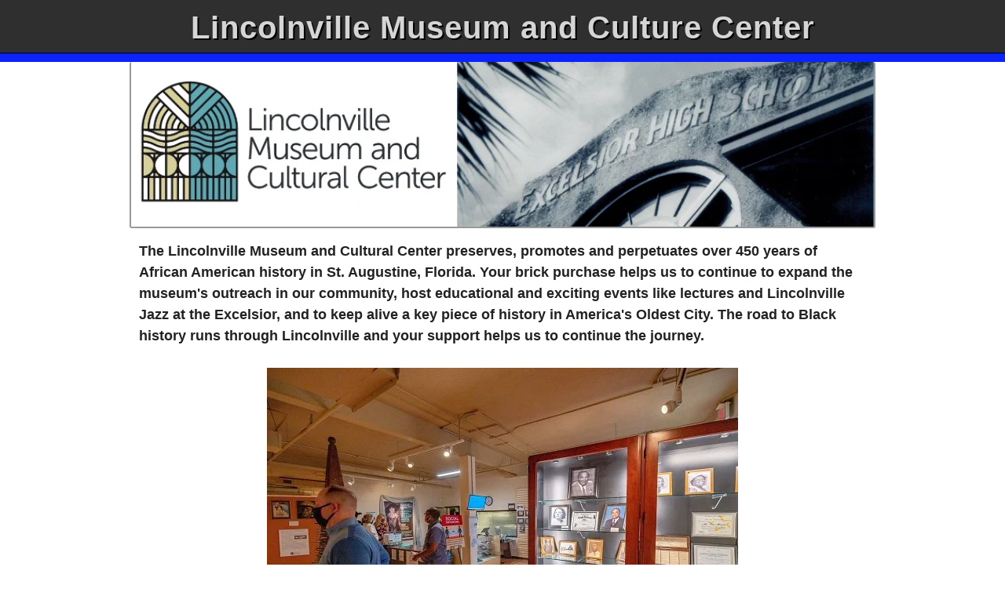

--- FILE ---
content_type: text/html; charset=UTF-8
request_url: https://polarengraving.com/lincolnvillemuseumandculturecenter
body_size: 31082
content:

<!DOCTYPE html PUBLIC "-//W3C//DTD XHTML 1.0 Transitional//EN" "http://www.w3.org/TR/xhtml1/DTD/xhtml1-transitional.dtd">
<html xmlns="http://www.w3.org/1999/xhtml" lang="en" xml:lang="en">
<head>
    <meta http-equiv="Content-Type" content="text/html; charset=utf-8" />
    <meta name="viewport" content="width=device-width, initial-scale=1">
    <title>Donate to Lincolnville Museum and Culture Center  Brick Fundraising Campaign</title>
    <meta name="description" content="Join Lincolnville Museum and Culture Center  brick fundraiser! Buy an engraved brick for our new walkway, supporting our programs and leaving a lasting legacy." />
	<link rel="preload" as="image" href="https://polarengraving.com/uploads/8872/dd0859015b42699386fc80f70419fe6c.png">
	
	<link href="https://www.polarengraving.com/tpl3/assets/bootstrap.min.css?v=4.3.1" rel="stylesheet">
<link href="https://www.polarengraving.com/tpl3/assets/style.css?v=13.2" rel="stylesheet" >
    

    <script defer type="text/javascript" src="https://www.polarengraving.com/common/js/function.js?v=4.3.2"></script>
    <script defer type="text/javascript" src="https://www.polarengraving.com/common/js/ajaxupload.3.5.min.js"></script>
    <script defer type="text/javascript" src="https://polarengraving.com/common/js/SimpleAjaxUploader.min.js"></script>
	
	<script  type="text/javascript" src="https://www.polarengraving.com/js/jquery.js"></script>
	
    <script type='text/javascript'>  
 //<![CDATA[  
 $(document).ready(function() {  
  $('img').each(function(){  
   var $img = $(this);  
   var filename = $img.attr('src')  
   $img.attr('title', "Lincolnville Museum and Culture Center  Brick Fundraising");  
   $img.attr('alt', "Lincolnville Museum and Culture Center  Brick Fundraising");  
  });  
 });  
 //]]>  
 </script>
 
	<style>
	@media only screen and (max-width: 600px) {
img.home_image{
	height:100% ;
	}
    }

::-webkit-scrollbar {
    -webkit-appearance: none;
}

::-webkit-scrollbar:vertical {
    width: 12px;
}

::-webkit-scrollbar:horizontal {
    height: 12px;
}

::-webkit-scrollbar-thumb {
    background-color: rgba(0, 0, 0, .5);
    border-radius: 20px;
    border: 2px solid #ffffff;
}

::-webkit-scrollbar-track {
    border-radius: 20px;
    background-color: #ffffff;
}



</style>

<style type="text/css">
#main-wr {
    opacity: 0.001;
}
</style>
<noscript>
<style type="text/css">
    #main-wr {
        opacity: 1;
        }
</style>
</noscript>
<script>


$(document).ready(
	function(){
		$('#main-wr').animate({'opacity':1},20);
		$('code').append($('<div />')).text($('head style').html()).append($('noscript').html());
	});

</script>


</head>

<body>


<div id="main-wr" class="wrapper1">
   <section class="bg-secondarycolor  border-bottom2 " id="header_b">
        <div class="wrapper">
            <div class="text"><h1 class="header-text-style">Lincolnville Museum and Culture Center </h1>
            </div>
        </div>
        </section>
        <div class="container">
    <section class="row justify-content-center" >
         <div class="col-xl-10 col-lg-12 col-md-12 bg-white p-0 text-center">
        <img class="im_11 w-100" src="https://polarengraving.com/uploads/8872/dd0859015b42699386fc80f70419fe6c.png "  loading="eager"  style="border-left:2px solid #999;border-right:2px solid #999; border-bottom:2px solid #999; border-radius:3px; max-width:100%!important;" />
</div>
    </section>
    

                <section class="row justify-content-center mt-3">
                <div class="col-xl-10 col-lg-11 col-md-12 bg-white">
            <div class="inner rs-box" >
     
         
        <!--    <div class="walltext fr-view wall-x">-->
                 
                                         <div><span style="color: rgb(34, 34, 34);"><font size="4" style="" face="arial">The Lincolnville Museum and Cultural Center preserves, promotes and perpetuates over 450 years of African American history in St. Augustine, Florida. Your brick purchase helps us to continue&nbsp;to expand the museum's outreach in our community, host educational and exciting&nbsp;events like lectures and Lincolnville Jazz at the Excelsior, and to keep alive a key piece of history in America's Oldest City. The road to Black history runs through Lincolnville and your support helps us to continue the journey.</font></span></div><div><font size="4" face="times new roman" color="#000000"><br></font></div><div style="text-align: center;"><img class="home_image" style="max-width:100%!important;" height="100%" loading="eager" src="https://www.polarengraving.com/admin/uploads/1861617018Resized St. Augustine Insiders Tour-6413.jpg" width="600"></div><div style="text-align: center;"><br></div><div style="text-align: center;"><br></div><div style="text-align: center;"><br></div><div style="text-align: center;"><br></div><div style="text-align: center;"><img class="home_image" style="max-width:100%!important;" height="100%" loading="eager" src="https://www.polarengraving.com/admin/uploads/1252140372lincolnvillebricks.jpg" width="400"></div><div style="text-align: center;"><br></div><div style="text-align: center;"><br></div><div style="text-align: center;"><br></div><div style="text-align: center;"><img class="home_image" style="max-width:100%!important;" height="100%" loading="eager" src="https://www.polarengraving.com/admin/uploads/27293257262103629chart.jpg" width="599"></div><div style="text-align: center;"><br></div><div style="text-align: center;"><font size="4" face="arial" color="#000000"><span style="text-align: start;">For questions please contact Floyd Phillips at&nbsp;</span><a href="/cdn-cgi/l/email-protection#a1c7cdced8c597989399e1c0d5d58fcfc4d5" target="_blank" style="text-align: start;"><span class="__cf_email__" data-cfemail="0a6c6665736e3c3338324a6b7e7e24646f7e">[email&#160;protected]</span></a></font></div><div style="text-align: center;"><font size="4" face="arial" color="#000000"><span style="text-align: start;">&nbsp;or</span></font></div><div style="text-align: center;"><font size="4" face="arial" color="#000000"><span style="text-align: start;">&nbsp;The&nbsp;</span><span class="il" style="text-align: start;">Lincolnville</span><span style="text-align: start;">&nbsp;</span><span class="il" style="text-align: start;">Museum</span><span style="text-align: start;">&nbsp;and Cultural Center at&nbsp;</span><a href="/cdn-cgi/l/email-protection#5d31303e3e2e293c283a1d3a303c3431733e3230" target="_blank" style="text-align: start;"><span class="__cf_email__" data-cfemail="026e6f6161717663776542656f636b6e2c616d6f">[email&#160;protected]</span></a><span style="text-align: start;">.</span></font></div>                        
                 </div>
                
                    
	
	<form name="brickpreviewform" id="brickpreviewform" action="tpl3/BrickPreview.php" method="POST" target="_blank">
        <input type="hidden" name="orgid" value="8872" />
		 <input type="hidden" name="orgname" value="Lincolnville Museum and Culture Center " />
		
    </form>
    <form name="bricklocatorform" id="bricklocatorform" action="tpl3/brick_locator.php" method="POST" target="_blank">
        <input type="hidden" name="orgid" value="8872" />
    </form>
   
   
  	
   <div class="row  my-3 ">

      <div class="text-center  mx-auto rounded   col-sm-12 clipart-container" id="clipart">

        <div class="clipart-scroll border-themeprimary  ">
          <h2 class="text-primary fw-bold mb-3 pt-0 ">
            CLIP ART Collection
          </h2>
         
              <!-- start -->
              <div class="scroll-container">
                <div class="row row-cols-2 row-cols-md-4 row-cols-lg-6 g-3">
						<div class="col">
                    <div class="card align-items-center" style="border: none;">
             
				<img class="lazy" loading="lazy" src="uploads/thumb/thumb_22fa5bc540f1187fcb79bc09675b71cd.png" width="95px" height="95px" />
                            <h6>LMCC01</h6>
                </div>
                </div>
							<div class="col">
                    <div class="card align-items-center" style="border: none;">
             
				<img class="lazy" loading="lazy" src="uploads/thumb/thumb_c6172b82ecaa974a4d2c17ab51e70769.png" width="95px" height="95px" />
                            <h6>LMCC02</h6>
                </div>
                </div>
							<div class="col">
                    <div class="card align-items-center" style="border: none;">
             
				<img class="lazy" loading="lazy" src="uploads/thumb/thumb_6ba8614fe8691c817226dad763bb2d41.png" width="95px" height="95px" />
                            <h6>LMCC03</h6>
                </div>
                </div>
							<div class="col">
                    <div class="card align-items-center" style="border: none;">
             
				<img class="lazy" loading="lazy" src="uploads/thumb/thumb_31d5b1e2d1ef16b5f20956f22fd48ec7.png" width="95px" height="95px" />
                            <h6>LMCC04</h6>
                </div>
                </div>
							<div class="col">
                    <div class="card align-items-center" style="border: none;">
             
				<img class="lazy" loading="lazy" src="uploads/thumb/thumb_0e82b762f2bc543ab13de6681bda804e.png" width="95px" height="95px" />
                            <h6>A01</h6>
                </div>
                </div>
							<div class="col">
                    <div class="card align-items-center" style="border: none;">
             
				<img class="lazy" loading="lazy" src="uploads/thumb/thumb_68033ba7a84129ec22ca0b968ccee1ec.png" width="95px" height="95px" />
                            <h6>A02</h6>
                </div>
                </div>
							<div class="col">
                    <div class="card align-items-center" style="border: none;">
             
				<img class="lazy" loading="lazy" src="uploads/thumb/thumb_92ab41f9b54a94a4f0e87ccde49236eb.png" width="95px" height="95px" />
                            <h6>A03</h6>
                </div>
                </div>
							<div class="col">
                    <div class="card align-items-center" style="border: none;">
             
				<img class="lazy" loading="lazy" src="uploads/thumb/thumb_acc942c568184a198f4a13cbce2ccd2f.png" width="95px" height="95px" />
                            <h6>A04</h6>
                </div>
                </div>
							<div class="col">
                    <div class="card align-items-center" style="border: none;">
             
				<img class="lazy" loading="lazy" src="uploads/thumb/thumb_7d3f72facdcb20abaddc145c38fda2e1.png" width="95px" height="95px" />
                            <h6>A05</h6>
                </div>
                </div>
							<div class="col">
                    <div class="card align-items-center" style="border: none;">
             
				<img class="lazy" loading="lazy" src="uploads/thumb/thumb_4abb50e212c9f261a96ad326ce32d0fc.png" width="95px" height="95px" />
                            <h6>A06</h6>
                </div>
                </div>
							<div class="col">
                    <div class="card align-items-center" style="border: none;">
             
				<img class="lazy" loading="lazy" src="uploads/thumb/thumb_4d2329cdb0a13d2ecde5b87e8c2b830c.png" width="95px" height="95px" />
                            <h6>A07</h6>
                </div>
                </div>
							<div class="col">
                    <div class="card align-items-center" style="border: none;">
             
				<img class="lazy" loading="lazy" src="uploads/thumb/thumb_f1cc02f98a9b55231ede51a012bc69e5.png" width="95px" height="95px" />
                            <h6>A08</h6>
                </div>
                </div>
							<div class="col">
                    <div class="card align-items-center" style="border: none;">
             
				<img class="lazy" loading="lazy" src="uploads/thumb/thumb_e2a7194943836815b9fca7f17f9d3d1a.png" width="95px" height="95px" />
                            <h6>A09</h6>
                </div>
                </div>
							<div class="col">
                    <div class="card align-items-center" style="border: none;">
             
				<img class="lazy" loading="lazy" src="uploads/thumb/thumb_9fc0444f2b0c507eade971a30cae18f4.png" width="95px" height="95px" />
                            <h6>A10</h6>
                </div>
                </div>
							<div class="col">
                    <div class="card align-items-center" style="border: none;">
             
				<img class="lazy" loading="lazy" src="uploads/thumb/thumb_2e2c6dc1377ee892a836afc20323c5d6.png" width="95px" height="95px" />
                            <h6>A11</h6>
                </div>
                </div>
							<div class="col">
                    <div class="card align-items-center" style="border: none;">
             
				<img class="lazy" loading="lazy" src="uploads/thumb/thumb_7ed6b0569c511017a799acca3c8cf305.png" width="95px" height="95px" />
                            <h6>A12</h6>
                </div>
                </div>
							<div class="col">
                    <div class="card align-items-center" style="border: none;">
             
				<img class="lazy" loading="lazy" src="uploads/thumb/thumb_d7a90866c3556577223a010076519098.png" width="95px" height="95px" />
                            <h6>A13</h6>
                </div>
                </div>
							<div class="col">
                    <div class="card align-items-center" style="border: none;">
             
				<img class="lazy" loading="lazy" src="uploads/thumb/thumb_0cbf0a040a4b31fcde6bc289c7c9cbdf.png" width="95px" height="95px" />
                            <h6>A14</h6>
                </div>
                </div>
							<div class="col">
                    <div class="card align-items-center" style="border: none;">
             
				<img class="lazy" loading="lazy" src="uploads/thumb/thumb_33573d2c11e97963fe55f67c7fc19d66.png" width="95px" height="95px" />
                            <h6>A15</h6>
                </div>
                </div>
							<div class="col">
                    <div class="card align-items-center" style="border: none;">
             
				<img class="lazy" loading="lazy" src="uploads/thumb/thumb_13757551bf198bbc35d37342d2691bcd.png" width="95px" height="95px" />
                            <h6>A16</h6>
                </div>
                </div>
							<div class="col">
                    <div class="card align-items-center" style="border: none;">
             
				<img class="lazy" loading="lazy" src="uploads/thumb/thumb_c7099437f38899de3fc4ae9166ef5793.png" width="95px" height="95px" />
                            <h6>A17</h6>
                </div>
                </div>
							<div class="col">
                    <div class="card align-items-center" style="border: none;">
             
				<img class="lazy" loading="lazy" src="uploads/thumb/thumb_01d53f5fa2ec74701e2d274098106989.png" width="95px" height="95px" />
                            <h6>A18</h6>
                </div>
                </div>
							<div class="col">
                    <div class="card align-items-center" style="border: none;">
             
				<img class="lazy" loading="lazy" src="uploads/thumb/thumb_9128f9ed30e432b6746ae1f226175a41.png" width="95px" height="95px" />
                            <h6>A19</h6>
                </div>
                </div>
							<div class="col">
                    <div class="card align-items-center" style="border: none;">
             
				<img class="lazy" loading="lazy" src="uploads/thumb/thumb_5181a52c98d3795246e211971efab9e1.png" width="95px" height="95px" />
                            <h6>A20</h6>
                </div>
                </div>
							<div class="col">
                    <div class="card align-items-center" style="border: none;">
             
				<img class="lazy" loading="lazy" src="uploads/thumb/thumb_17a1ad394a4e1a7be9ec2feaeb8463c5.png" width="95px" height="95px" />
                            <h6>A21</h6>
                </div>
                </div>
							<div class="col">
                    <div class="card align-items-center" style="border: none;">
             
				<img class="lazy" loading="lazy" src="uploads/thumb/thumb_884364565864c5f31d8a0f50c059ecc3.png" width="95px" height="95px" />
                            <h6>A22</h6>
                </div>
                </div>
							<div class="col">
                    <div class="card align-items-center" style="border: none;">
             
				<img class="lazy" loading="lazy" src="uploads/thumb/thumb_3d67aeebbfe34191a963b939743fd4c0.png" width="95px" height="95px" />
                            <h6>A23</h6>
                </div>
                </div>
							<div class="col">
                    <div class="card align-items-center" style="border: none;">
             
				<img class="lazy" loading="lazy" src="uploads/thumb/thumb_9e6cb79ec38025ecc8ae912f82f8f42a.png" width="95px" height="95px" />
                            <h6>A24</h6>
                </div>
                </div>
							<div class="col">
                    <div class="card align-items-center" style="border: none;">
             
				<img class="lazy" loading="lazy" src="uploads/thumb/thumb_c879e89abd786e65b7292b77edfeffd3.png" width="95px" height="95px" />
                            <h6>A25</h6>
                </div>
                </div>
							<div class="col">
                    <div class="card align-items-center" style="border: none;">
             
				<img class="lazy" loading="lazy" src="uploads/thumb/thumb_8d2d5cc84d193fe46fb5767b79375816.png" width="95px" height="95px" />
                            <h6>A26</h6>
                </div>
                </div>
							<div class="col">
                    <div class="card align-items-center" style="border: none;">
             
				<img class="lazy" loading="lazy" src="uploads/thumb/thumb_6d206eff7be8f2ecb0c7a9f67d493071.png" width="95px" height="95px" />
                            <h6>A27</h6>
                </div>
                </div>
							<div class="col">
                    <div class="card align-items-center" style="border: none;">
             
				<img class="lazy" loading="lazy" src="uploads/thumb/thumb_05cf14ffab13ce618cfa2970aa58fa6e.png" width="95px" height="95px" />
                            <h6>A28</h6>
                </div>
                </div>
							<div class="col">
                    <div class="card align-items-center" style="border: none;">
             
				<img class="lazy" loading="lazy" src="uploads/thumb/thumb_49c180ea23cab6824060399106ac17b9.png" width="95px" height="95px" />
                            <h6>A29</h6>
                </div>
                </div>
							<div class="col">
                    <div class="card align-items-center" style="border: none;">
             
				<img class="lazy" loading="lazy" src="uploads/thumb/thumb_1cb9ac1fb1cb71898926a09123e04c89.png" width="95px" height="95px" />
                            <h6>A30</h6>
                </div>
                </div>
							<div class="col">
                    <div class="card align-items-center" style="border: none;">
             
				<img class="lazy" loading="lazy" src="uploads/thumb/thumb_96578ad2608e182bbd1a1482b9f8146e.png" width="95px" height="95px" />
                            <h6>A31</h6>
                </div>
                </div>
							<div class="col">
                    <div class="card align-items-center" style="border: none;">
             
				<img class="lazy" loading="lazy" src="uploads/thumb/thumb_b262c944e864bc7b1953d3e2662dd5ae.png" width="95px" height="95px" />
                            <h6>A32</h6>
                </div>
                </div>
							<div class="col">
                    <div class="card align-items-center" style="border: none;">
             
				<img class="lazy" loading="lazy" src="uploads/thumb/thumb_5254686091dae8447fe52ec9f555e21a.png" width="95px" height="95px" />
                            <h6>A33</h6>
                </div>
                </div>
							<div class="col">
                    <div class="card align-items-center" style="border: none;">
             
				<img class="lazy" loading="lazy" src="uploads/thumb/thumb_84c39ccc9d67fbbb677128630d16d989.png" width="95px" height="95px" />
                            <h6>A34</h6>
                </div>
                </div>
							<div class="col">
                    <div class="card align-items-center" style="border: none;">
             
				<img class="lazy" loading="lazy" src="uploads/thumb/thumb_d57329de38547164b9e2e52650894ea3.png" width="95px" height="95px" />
                            <h6>A35</h6>
                </div>
                </div>
							<div class="col">
                    <div class="card align-items-center" style="border: none;">
             
				<img class="lazy" loading="lazy" src="uploads/thumb/thumb_0adf92a5f22e362737a66cf57bb841f5.png" width="95px" height="95px" />
                            <h6>A36</h6>
                </div>
                </div>
							<div class="col">
                    <div class="card align-items-center" style="border: none;">
             
				<img class="lazy" loading="lazy" src="uploads/thumb/thumb_8048b839bca0678e860e709a4e9f7aa7.png" width="95px" height="95px" />
                            <h6>A37</h6>
                </div>
                </div>
							<div class="col">
                    <div class="card align-items-center" style="border: none;">
             
				<img class="lazy" loading="lazy" src="uploads/thumb/thumb_46ddf944cfd5e43188c3a7c4740f7604.png" width="95px" height="95px" />
                            <h6>A38</h6>
                </div>
                </div>
							<div class="col">
                    <div class="card align-items-center" style="border: none;">
             
				<img class="lazy" loading="lazy" src="uploads/thumb/thumb_429c492fc35368c03d1716111a47171b.png" width="95px" height="95px" />
                            <h6>A39</h6>
                </div>
                </div>
							<div class="col">
                    <div class="card align-items-center" style="border: none;">
             
				<img class="lazy" loading="lazy" src="uploads/thumb/thumb_13affd427fa25e2d31969fde9c4afaf5.png" width="95px" height="95px" />
                            <h6>A40</h6>
                </div>
                </div>
							<div class="col">
                    <div class="card align-items-center" style="border: none;">
             
				<img class="lazy" loading="lazy" src="uploads/thumb/thumb_e2df0830b15caca0eaf58a06c47ece5f.png" width="95px" height="95px" />
                            <h6>A41</h6>
                </div>
                </div>
							<div class="col">
                    <div class="card align-items-center" style="border: none;">
             
				<img class="lazy" loading="lazy" src="uploads/thumb/thumb_ba6930d328ebbc5a68e02986142bc750.png" width="95px" height="95px" />
                            <h6>A42</h6>
                </div>
                </div>
							<div class="col">
                    <div class="card align-items-center" style="border: none;">
             
				<img class="lazy" loading="lazy" src="uploads/thumb/thumb_80d01f8c313aa6fe1486c8a511bea26c.png" width="95px" height="95px" />
                            <h6>A43</h6>
                </div>
                </div>
							<div class="col">
                    <div class="card align-items-center" style="border: none;">
             
				<img class="lazy" loading="lazy" src="uploads/thumb/thumb_47e1c76b7796ac7994bf9fbff83622a4.png" width="95px" height="95px" />
                            <h6>A44</h6>
                </div>
                </div>
							<div class="col">
                    <div class="card align-items-center" style="border: none;">
             
				<img class="lazy" loading="lazy" src="uploads/thumb/thumb_c96b935056e8c88ea155d685f463832b.png" width="95px" height="95px" />
                            <h6>A45</h6>
                </div>
                </div>
							<div class="col">
                    <div class="card align-items-center" style="border: none;">
             
				<img class="lazy" loading="lazy" src="uploads/thumb/thumb_1bf9226a228d45b9c4e3c2292bcdb3e0.png" width="95px" height="95px" />
                            <h6>A46</h6>
                </div>
                </div>
							<div class="col">
                    <div class="card align-items-center" style="border: none;">
             
				<img class="lazy" loading="lazy" src="uploads/thumb/thumb_f7e97903afa0b42bf8b536a5c08fbc8a.png" width="95px" height="95px" />
                            <h6>A47</h6>
                </div>
                </div>
							<div class="col">
                    <div class="card align-items-center" style="border: none;">
             
				<img class="lazy" loading="lazy" src="uploads/thumb/thumb_1d692a3ab1f144acdc8037525661caa4.png" width="95px" height="95px" />
                            <h6>A48</h6>
                </div>
                </div>
							<div class="col">
                    <div class="card align-items-center" style="border: none;">
             
				<img class="lazy" loading="lazy" src="uploads/thumb/thumb_d7028a1c9ff0ac15849f78f76f6bcc19.png" width="95px" height="95px" />
                            <h6>A49</h6>
                </div>
                </div>
							<div class="col">
                    <div class="card align-items-center" style="border: none;">
             
				<img class="lazy" loading="lazy" src="uploads/thumb/thumb_196e1ac5fb82d9264d42030c668cca57.png" width="95px" height="95px" />
                            <h6>A100</h6>
                </div>
                </div>
							<div class="col">
                    <div class="card align-items-center" style="border: none;">
             
				<img class="lazy" loading="lazy" src="uploads/thumb/thumb_0b6edda104e18745716e0e0e1843755e.png" width="95px" height="95px" />
                            <h6>A101</h6>
                </div>
                </div>
							<div class="col">
                    <div class="card align-items-center" style="border: none;">
             
				<img class="lazy" loading="lazy" src="uploads/thumb/thumb_5e1bcd9c9e3fe1de34dfcd9f556e33d9.png" width="95px" height="95px" />
                            <h6>B01</h6>
                </div>
                </div>
							<div class="col">
                    <div class="card align-items-center" style="border: none;">
             
				<img class="lazy" loading="lazy" src="uploads/thumb/thumb_638a94244c9412423c91ab7397f4ea34.png" width="95px" height="95px" />
                            <h6>B02</h6>
                </div>
                </div>
							<div class="col">
                    <div class="card align-items-center" style="border: none;">
             
				<img class="lazy" loading="lazy" src="uploads/thumb/thumb_539de90b376cac16da844f6b679a0cc7.png" width="95px" height="95px" />
                            <h6>B03</h6>
                </div>
                </div>
							<div class="col">
                    <div class="card align-items-center" style="border: none;">
             
				<img class="lazy" loading="lazy" src="uploads/thumb/thumb_96b1a76c59b40ca6604ad653f95df3a8.png" width="95px" height="95px" />
                            <h6>B04</h6>
                </div>
                </div>
							<div class="col">
                    <div class="card align-items-center" style="border: none;">
             
				<img class="lazy" loading="lazy" src="uploads/thumb/thumb_e46b3d8f32568917e372d6f473530750.png" width="95px" height="95px" />
                            <h6>B05</h6>
                </div>
                </div>
							<div class="col">
                    <div class="card align-items-center" style="border: none;">
             
				<img class="lazy" loading="lazy" src="uploads/thumb/thumb_5fc6a671b28c80d3b2cec9b5bd2c48ef.png" width="95px" height="95px" />
                            <h6>B06</h6>
                </div>
                </div>
							<div class="col">
                    <div class="card align-items-center" style="border: none;">
             
				<img class="lazy" loading="lazy" src="uploads/thumb/thumb_b455156cc5ae263b9c7f3be2e633dc5f.png" width="95px" height="95px" />
                            <h6>B07</h6>
                </div>
                </div>
							<div class="col">
                    <div class="card align-items-center" style="border: none;">
             
				<img class="lazy" loading="lazy" src="uploads/thumb/thumb_96890f94162ac2e09775e5009a3484b2.png" width="95px" height="95px" />
                            <h6>B08</h6>
                </div>
                </div>
							<div class="col">
                    <div class="card align-items-center" style="border: none;">
             
				<img class="lazy" loading="lazy" src="uploads/thumb/thumb_a5f683151d6a794f39356373c506df78.png" width="95px" height="95px" />
                            <h6>B09</h6>
                </div>
                </div>
							<div class="col">
                    <div class="card align-items-center" style="border: none;">
             
				<img class="lazy" loading="lazy" src="uploads/thumb/thumb_c3bd2ec1437dec030c6080bd10834f9f.png" width="95px" height="95px" />
                            <h6>B10</h6>
                </div>
                </div>
							<div class="col">
                    <div class="card align-items-center" style="border: none;">
             
				<img class="lazy" loading="lazy" src="uploads/thumb/thumb_322d6967f4d4946e37a04810a023624a.png" width="95px" height="95px" />
                            <h6>B11</h6>
                </div>
                </div>
							<div class="col">
                    <div class="card align-items-center" style="border: none;">
             
				<img class="lazy" loading="lazy" src="uploads/thumb/thumb_a4eb20b15d128111038278792496d960.png" width="95px" height="95px" />
                            <h6>B12</h6>
                </div>
                </div>
							<div class="col">
                    <div class="card align-items-center" style="border: none;">
             
				<img class="lazy" loading="lazy" src="uploads/thumb/thumb_00bd85ba5aeea9b4fd948c8c74b39320.png" width="95px" height="95px" />
                            <h6>B13</h6>
                </div>
                </div>
							<div class="col">
                    <div class="card align-items-center" style="border: none;">
             
				<img class="lazy" loading="lazy" src="uploads/thumb/thumb_8a0c84d4a76427f8cc2f1176ebe5c6df.png" width="95px" height="95px" />
                            <h6>B14</h6>
                </div>
                </div>
							<div class="col">
                    <div class="card align-items-center" style="border: none;">
             
				<img class="lazy" loading="lazy" src="uploads/thumb/thumb_f814038944305e681f0a71f53738efe2.png" width="95px" height="95px" />
                            <h6>B15</h6>
                </div>
                </div>
							<div class="col">
                    <div class="card align-items-center" style="border: none;">
             
				<img class="lazy" loading="lazy" src="uploads/thumb/thumb_4f678b794e57fe6235e3f49827c82ace.png" width="95px" height="95px" />
                            <h6>B16</h6>
                </div>
                </div>
							<div class="col">
                    <div class="card align-items-center" style="border: none;">
             
				<img class="lazy" loading="lazy" src="uploads/thumb/thumb_a0465b02cc7f59d81649327e278fc1e3.png" width="95px" height="95px" />
                            <h6>C01</h6>
                </div>
                </div>
							<div class="col">
                    <div class="card align-items-center" style="border: none;">
             
				<img class="lazy" loading="lazy" src="uploads/thumb/thumb_e8d941d45e073921905b1e4c3f463e0c.png" width="95px" height="95px" />
                            <h6>C02</h6>
                </div>
                </div>
							<div class="col">
                    <div class="card align-items-center" style="border: none;">
             
				<img class="lazy" loading="lazy" src="uploads/thumb/thumb_4fd27b48321696dee75bd9a21cd04d37.png" width="95px" height="95px" />
                            <h6>C03</h6>
                </div>
                </div>
							<div class="col">
                    <div class="card align-items-center" style="border: none;">
             
				<img class="lazy" loading="lazy" src="uploads/thumb/thumb_cfe3ba631dfd56fb2749c9fc722cb75a.png" width="95px" height="95px" />
                            <h6>C04</h6>
                </div>
                </div>
							<div class="col">
                    <div class="card align-items-center" style="border: none;">
             
				<img class="lazy" loading="lazy" src="uploads/thumb/thumb_33165c6491890a69a97118a7788a814d.png" width="95px" height="95px" />
                            <h6>C05</h6>
                </div>
                </div>
							<div class="col">
                    <div class="card align-items-center" style="border: none;">
             
				<img class="lazy" loading="lazy" src="uploads/thumb/thumb_c181b834b2d1c680a9f01fc1807e5838.png" width="95px" height="95px" />
                            <h6>C06</h6>
                </div>
                </div>
							<div class="col">
                    <div class="card align-items-center" style="border: none;">
             
				<img class="lazy" loading="lazy" src="uploads/thumb/thumb_6d6677b90923092fe41f576aa3d68f00.png" width="95px" height="95px" />
                            <h6>C07</h6>
                </div>
                </div>
							<div class="col">
                    <div class="card align-items-center" style="border: none;">
             
				<img class="lazy" loading="lazy" src="uploads/thumb/thumb_77fcb743f96c5b68aeda00b9f01d5954.png" width="95px" height="95px" />
                            <h6>C08</h6>
                </div>
                </div>
							<div class="col">
                    <div class="card align-items-center" style="border: none;">
             
				<img class="lazy" loading="lazy" src="uploads/thumb/thumb_e1e72e92dd56f86a66bda8f7f228f5df.png" width="95px" height="95px" />
                            <h6>C09</h6>
                </div>
                </div>
							<div class="col">
                    <div class="card align-items-center" style="border: none;">
             
				<img class="lazy" loading="lazy" src="uploads/thumb/thumb_762225ae2f33854430651c6654669db2.png" width="95px" height="95px" />
                            <h6>C10</h6>
                </div>
                </div>
							<div class="col">
                    <div class="card align-items-center" style="border: none;">
             
				<img class="lazy" loading="lazy" src="uploads/thumb/thumb_f442d9b3a1cda6477f8ae883774b055b.png" width="95px" height="95px" />
                            <h6>C11</h6>
                </div>
                </div>
							<div class="col">
                    <div class="card align-items-center" style="border: none;">
             
				<img class="lazy" loading="lazy" src="uploads/thumb/thumb_74660f3fc1b7faa78f69ac8280d9bf64.png" width="95px" height="95px" />
                            <h6>C12</h6>
                </div>
                </div>
							<div class="col">
                    <div class="card align-items-center" style="border: none;">
             
				<img class="lazy" loading="lazy" src="uploads/thumb/thumb_701c6d4505caad3057f1059d19867033.png" width="95px" height="95px" />
                            <h6>C13</h6>
                </div>
                </div>
							<div class="col">
                    <div class="card align-items-center" style="border: none;">
             
				<img class="lazy" loading="lazy" src="uploads/thumb/thumb_b55ac5e2ba34f4ee801e837178da5e66.png" width="95px" height="95px" />
                            <h6>C14</h6>
                </div>
                </div>
							<div class="col">
                    <div class="card align-items-center" style="border: none;">
             
				<img class="lazy" loading="lazy" src="uploads/thumb/thumb_e8cc77db78c09d7706dbb5ba7775761d.png" width="95px" height="95px" />
                            <h6>C15</h6>
                </div>
                </div>
							<div class="col">
                    <div class="card align-items-center" style="border: none;">
             
				<img class="lazy" loading="lazy" src="uploads/thumb/thumb_5febbb84fd110c0d74b38b02e33d0e34.png" width="95px" height="95px" />
                            <h6>C16</h6>
                </div>
                </div>
							<div class="col">
                    <div class="card align-items-center" style="border: none;">
             
				<img class="lazy" loading="lazy" src="uploads/thumb/thumb_2e7e12d33f51eef40c60082a8ef2b0db.jpg" width="95px" height="95px" />
                            <h6>C17</h6>
                </div>
                </div>
							<div class="col">
                    <div class="card align-items-center" style="border: none;">
             
				<img class="lazy" loading="lazy" src="uploads/thumb/thumb_85ffd576570dbb89a6d815eb6feba91a.png" width="95px" height="95px" />
                            <h6>C18</h6>
                </div>
                </div>
							<div class="col">
                    <div class="card align-items-center" style="border: none;">
             
				<img class="lazy" loading="lazy" src="uploads/thumb/thumb_a1fa509c8d93e11a3d87d47615dd3029.png" width="95px" height="95px" />
                            <h6>C21</h6>
                </div>
                </div>
							<div class="col">
                    <div class="card align-items-center" style="border: none;">
             
				<img class="lazy" loading="lazy" src="uploads/thumb/thumb_ab4197f3904233b327fb2d88e9948e38.png" width="95px" height="95px" />
                            <h6>C22</h6>
                </div>
                </div>
							<div class="col">
                    <div class="card align-items-center" style="border: none;">
             
				<img class="lazy" loading="lazy" src="uploads/thumb/thumb_c2c04c8ef3ad93596031c2423a89e44f.png" width="95px" height="95px" />
                            <h6>C23</h6>
                </div>
                </div>
							<div class="col">
                    <div class="card align-items-center" style="border: none;">
             
				<img class="lazy" loading="lazy" src="uploads/thumb/thumb_2031279ab007721abf37d0e3f63c6c64.png" width="95px" height="95px" />
                            <h6>C24</h6>
                </div>
                </div>
							<div class="col">
                    <div class="card align-items-center" style="border: none;">
             
				<img class="lazy" loading="lazy" src="uploads/thumb/thumb_3a63d6cd47475f5a2ed7d5107328ead3.png" width="95px" height="95px" />
                            <h6>C25</h6>
                </div>
                </div>
							<div class="col">
                    <div class="card align-items-center" style="border: none;">
             
				<img class="lazy" loading="lazy" src="uploads/thumb/thumb_13b19e9ecfde7503fd747e2999536029.png" width="95px" height="95px" />
                            <h6>C26</h6>
                </div>
                </div>
							<div class="col">
                    <div class="card align-items-center" style="border: none;">
             
				<img class="lazy" loading="lazy" src="uploads/thumb/thumb_226a225f043c8ea00e21d25cdf1b2aba.png" width="95px" height="95px" />
                            <h6>C27</h6>
                </div>
                </div>
							<div class="col">
                    <div class="card align-items-center" style="border: none;">
             
				<img class="lazy" loading="lazy" src="uploads/thumb/thumb_90cb314ca206e676bfdce3eb3d9fec80.png" width="95px" height="95px" />
                            <h6>C28</h6>
                </div>
                </div>
							<div class="col">
                    <div class="card align-items-center" style="border: none;">
             
				<img class="lazy" loading="lazy" src="uploads/thumb/thumb_a7a040e65dff52c26f6a62d9f5ee1b99.png" width="95px" height="95px" />
                            <h6>C29</h6>
                </div>
                </div>
							<div class="col">
                    <div class="card align-items-center" style="border: none;">
             
				<img class="lazy" loading="lazy" src="uploads/thumb/thumb_de785fd2931d397e1e74c62268598181.png" width="95px" height="95px" />
                            <h6>C30</h6>
                </div>
                </div>
							<div class="col">
                    <div class="card align-items-center" style="border: none;">
             
				<img class="lazy" loading="lazy" src="uploads/thumb/thumb_d4ba5b8a5eca9ea06ed2fa1561990a57.png" width="95px" height="95px" />
                            <h6>C31</h6>
                </div>
                </div>
							<div class="col">
                    <div class="card align-items-center" style="border: none;">
             
				<img class="lazy" loading="lazy" src="uploads/thumb/thumb_8ac41e1b88856c3950bf9d335b0e40b2.png" width="95px" height="95px" />
                            <h6>C32</h6>
                </div>
                </div>
							<div class="col">
                    <div class="card align-items-center" style="border: none;">
             
				<img class="lazy" loading="lazy" src="uploads/thumb/thumb_31a6ef974e090cb20531655c685ec56a.png" width="95px" height="95px" />
                            <h6>C33</h6>
                </div>
                </div>
							<div class="col">
                    <div class="card align-items-center" style="border: none;">
             
				<img class="lazy" loading="lazy" src="uploads/thumb/thumb_7dfcc8fed8f67020989aad769b672a3f.png" width="95px" height="95px" />
                            <h6>C34</h6>
                </div>
                </div>
							<div class="col">
                    <div class="card align-items-center" style="border: none;">
             
				<img class="lazy" loading="lazy" src="uploads/thumb/thumb_628ad969a887a26bc3dcfe799a00fae4.png" width="95px" height="95px" />
                            <h6>C35</h6>
                </div>
                </div>
							<div class="col">
                    <div class="card align-items-center" style="border: none;">
             
				<img class="lazy" loading="lazy" src="uploads/thumb/thumb_0faddd87f9cf6ccbe094261e46839f61.png" width="95px" height="95px" />
                            <h6>C36</h6>
                </div>
                </div>
							<div class="col">
                    <div class="card align-items-center" style="border: none;">
             
				<img class="lazy" loading="lazy" src="uploads/thumb/thumb_fba64e81235c20eb24edda363c1983d8.png" width="95px" height="95px" />
                            <h6>C37</h6>
                </div>
                </div>
							<div class="col">
                    <div class="card align-items-center" style="border: none;">
             
				<img class="lazy" loading="lazy" src="uploads/thumb/thumb_cf77fbbc3a20bf6e9e1e86362d27d9af.png" width="95px" height="95px" />
                            <h6>C38</h6>
                </div>
                </div>
							<div class="col">
                    <div class="card align-items-center" style="border: none;">
             
				<img class="lazy" loading="lazy" src="uploads/thumb/thumb_16fcb3f23add66f54e5348ff7e551e20.png" width="95px" height="95px" />
                            <h6>C39</h6>
                </div>
                </div>
							<div class="col">
                    <div class="card align-items-center" style="border: none;">
             
				<img class="lazy" loading="lazy" src="uploads/thumb/thumb_8189514bac034e57441432950e1643d0.png" width="95px" height="95px" />
                            <h6>C40</h6>
                </div>
                </div>
							<div class="col">
                    <div class="card align-items-center" style="border: none;">
             
				<img class="lazy" loading="lazy" src="uploads/thumb/thumb_bcebc472d4251cc8534895c51f8ed601.png" width="95px" height="95px" />
                            <h6>C41</h6>
                </div>
                </div>
							<div class="col">
                    <div class="card align-items-center" style="border: none;">
             
				<img class="lazy" loading="lazy" src="uploads/thumb/thumb_ad377dc6ff5037d792823552a99b28d8.png" width="95px" height="95px" />
                            <h6>C42</h6>
                </div>
                </div>
							<div class="col">
                    <div class="card align-items-center" style="border: none;">
             
				<img class="lazy" loading="lazy" src="uploads/thumb/thumb_3abd642a4cecd880cf0be766af63b223.png" width="95px" height="95px" />
                            <h6>D01</h6>
                </div>
                </div>
							<div class="col">
                    <div class="card align-items-center" style="border: none;">
             
				<img class="lazy" loading="lazy" src="uploads/thumb/thumb_4f3f06e2edc0261713516d843f0a3287.png" width="95px" height="95px" />
                            <h6>D02</h6>
                </div>
                </div>
							<div class="col">
                    <div class="card align-items-center" style="border: none;">
             
				<img class="lazy" loading="lazy" src="uploads/thumb/thumb_3dc5aadabf8f7d6467cff53a502a354d.png" width="95px" height="95px" />
                            <h6>D03</h6>
                </div>
                </div>
							<div class="col">
                    <div class="card align-items-center" style="border: none;">
             
				<img class="lazy" loading="lazy" src="uploads/thumb/thumb_3b82decd1cf41b5908e6356af1fab63b.png" width="95px" height="95px" />
                            <h6>D04</h6>
                </div>
                </div>
							<div class="col">
                    <div class="card align-items-center" style="border: none;">
             
				<img class="lazy" loading="lazy" src="uploads/thumb/thumb_dbc3d05bdd1d1bd8d16a13b0c061f2be.png" width="95px" height="95px" />
                            <h6>D05</h6>
                </div>
                </div>
							<div class="col">
                    <div class="card align-items-center" style="border: none;">
             
				<img class="lazy" loading="lazy" src="uploads/thumb/thumb_0bb2c020a2adefb20aec58c5519f7e6b.png" width="95px" height="95px" />
                            <h6>D06</h6>
                </div>
                </div>
							<div class="col">
                    <div class="card align-items-center" style="border: none;">
             
				<img class="lazy" loading="lazy" src="uploads/thumb/thumb_dbca1c62d93d4366b12bd9fb7ba3477c.png" width="95px" height="95px" />
                            <h6>D07</h6>
                </div>
                </div>
							<div class="col">
                    <div class="card align-items-center" style="border: none;">
             
				<img class="lazy" loading="lazy" src="uploads/thumb/thumb_4b57e38b58588039682edd986eefa095.png" width="95px" height="95px" />
                            <h6>D08</h6>
                </div>
                </div>
							<div class="col">
                    <div class="card align-items-center" style="border: none;">
             
				<img class="lazy" loading="lazy" src="uploads/thumb/thumb_36756ca1af40aa22ed8f25ecc84622a1.png" width="95px" height="95px" />
                            <h6>D09</h6>
                </div>
                </div>
							<div class="col">
                    <div class="card align-items-center" style="border: none;">
             
				<img class="lazy" loading="lazy" src="uploads/thumb/thumb_b0e104be574adefffa995b6d8648ddc3.png" width="95px" height="95px" />
                            <h6>E01</h6>
                </div>
                </div>
							<div class="col">
                    <div class="card align-items-center" style="border: none;">
             
				<img class="lazy" loading="lazy" src="uploads/thumb/thumb_dabc66cdc80e11b6f44ebc816dd572bc.png" width="95px" height="95px" />
                            <h6>E02</h6>
                </div>
                </div>
							<div class="col">
                    <div class="card align-items-center" style="border: none;">
             
				<img class="lazy" loading="lazy" src="uploads/thumb/thumb_0c1991f63e5c12b7ee2ffad0324ce0ba.png" width="95px" height="95px" />
                            <h6>E03</h6>
                </div>
                </div>
							<div class="col">
                    <div class="card align-items-center" style="border: none;">
             
				<img class="lazy" loading="lazy" src="uploads/thumb/thumb_8d774579a46e9c766d71fef3ca280316.png" width="95px" height="95px" />
                            <h6>E04</h6>
                </div>
                </div>
							<div class="col">
                    <div class="card align-items-center" style="border: none;">
             
				<img class="lazy" loading="lazy" src="uploads/thumb/thumb_475076956bd7fcadbacaf4ade941dd1a.png" width="95px" height="95px" />
                            <h6>E05</h6>
                </div>
                </div>
							<div class="col">
                    <div class="card align-items-center" style="border: none;">
             
				<img class="lazy" loading="lazy" src="uploads/thumb/thumb_0429ad3daeb2b57005b802682a837d74.png" width="95px" height="95px" />
                            <h6>E06</h6>
                </div>
                </div>
							<div class="col">
                    <div class="card align-items-center" style="border: none;">
             
				<img class="lazy" loading="lazy" src="uploads/thumb/thumb_b8d625f1072f0a83fc9a52f25d6a8ccf.png" width="95px" height="95px" />
                            <h6>E07</h6>
                </div>
                </div>
							<div class="col">
                    <div class="card align-items-center" style="border: none;">
             
				<img class="lazy" loading="lazy" src="uploads/thumb/thumb_4aa3d9b687a0155128318e442dfc4abd.png" width="95px" height="95px" />
                            <h6>E08</h6>
                </div>
                </div>
							<div class="col">
                    <div class="card align-items-center" style="border: none;">
             
				<img class="lazy" loading="lazy" src="uploads/thumb/thumb_65d2b6c83b54fbb89c3c5b88e38b4e69.png" width="95px" height="95px" />
                            <h6>E09</h6>
                </div>
                </div>
							<div class="col">
                    <div class="card align-items-center" style="border: none;">
             
				<img class="lazy" loading="lazy" src="uploads/thumb/thumb_b57cfc717c95fd6f5b0153727c0195e5.png" width="95px" height="95px" />
                            <h6>F01</h6>
                </div>
                </div>
							<div class="col">
                    <div class="card align-items-center" style="border: none;">
             
				<img class="lazy" loading="lazy" src="uploads/thumb/thumb_9cb0707bff542033eedf077223d9993d.png" width="95px" height="95px" />
                            <h6>F02</h6>
                </div>
                </div>
							<div class="col">
                    <div class="card align-items-center" style="border: none;">
             
				<img class="lazy" loading="lazy" src="uploads/thumb/thumb_49261df5469e78547616007fdb6400e1.png" width="95px" height="95px" />
                            <h6>F03</h6>
                </div>
                </div>
							<div class="col">
                    <div class="card align-items-center" style="border: none;">
             
				<img class="lazy" loading="lazy" src="uploads/thumb/thumb_8c224041cd7942e27677ddd2e310d168.png" width="95px" height="95px" />
                            <h6>F04</h6>
                </div>
                </div>
							<div class="col">
                    <div class="card align-items-center" style="border: none;">
             
				<img class="lazy" loading="lazy" src="uploads/thumb/thumb_077e0173ae1180d3eb18b95b9b69a861.png" width="95px" height="95px" />
                            <h6>F05</h6>
                </div>
                </div>
							<div class="col">
                    <div class="card align-items-center" style="border: none;">
             
				<img class="lazy" loading="lazy" src="uploads/thumb/thumb_867df8daf92b7fc0b175eaa21053d670.png" width="95px" height="95px" />
                            <h6>F06</h6>
                </div>
                </div>
							<div class="col">
                    <div class="card align-items-center" style="border: none;">
             
				<img class="lazy" loading="lazy" src="uploads/thumb/thumb_47f77dc6c9fd3e89d13fb3484f3f0a28.png" width="95px" height="95px" />
                            <h6>F07</h6>
                </div>
                </div>
							<div class="col">
                    <div class="card align-items-center" style="border: none;">
             
				<img class="lazy" loading="lazy" src="uploads/thumb/thumb_081a9738c536d1bbb201f18cb8ca043e.png" width="95px" height="95px" />
                            <h6>F08</h6>
                </div>
                </div>
							<div class="col">
                    <div class="card align-items-center" style="border: none;">
             
				<img class="lazy" loading="lazy" src="uploads/thumb/thumb_2e36f92037595f42b0d036cebf1b8010.png" width="95px" height="95px" />
                            <h6>F09</h6>
                </div>
                </div>
							<div class="col">
                    <div class="card align-items-center" style="border: none;">
             
				<img class="lazy" loading="lazy" src="uploads/thumb/thumb_2051db0d89c366bab9729d689731076d.png" width="95px" height="95px" />
                            <h6>F10</h6>
                </div>
                </div>
							<div class="col">
                    <div class="card align-items-center" style="border: none;">
             
				<img class="lazy" loading="lazy" src="uploads/thumb/thumb_91eb873cac60fcfb01cd34c86e02fb42.png" width="95px" height="95px" />
                            <h6>F11</h6>
                </div>
                </div>
							<div class="col">
                    <div class="card align-items-center" style="border: none;">
             
				<img class="lazy" loading="lazy" src="uploads/thumb/thumb_87f6f0e9511f51a3dea8c2ab093463ec.png" width="95px" height="95px" />
                            <h6>F12</h6>
                </div>
                </div>
							<div class="col">
                    <div class="card align-items-center" style="border: none;">
             
				<img class="lazy" loading="lazy" src="uploads/thumb/thumb_8e55b577f4282169cfdb36fda503f445.png" width="95px" height="95px" />
                            <h6>F13</h6>
                </div>
                </div>
							<div class="col">
                    <div class="card align-items-center" style="border: none;">
             
				<img class="lazy" loading="lazy" src="uploads/thumb/thumb_83480cb2dd11a94ee97219b2c83d61d1.png" width="95px" height="95px" />
                            <h6>F14</h6>
                </div>
                </div>
							<div class="col">
                    <div class="card align-items-center" style="border: none;">
             
				<img class="lazy" loading="lazy" src="uploads/thumb/thumb_dc44450060fe371e6e9ec3ea1c0daa57.png" width="95px" height="95px" />
                            <h6>F15</h6>
                </div>
                </div>
							<div class="col">
                    <div class="card align-items-center" style="border: none;">
             
				<img class="lazy" loading="lazy" src="uploads/thumb/thumb_24e57b90d43cbb330c3571d6b0377bfa.png" width="95px" height="95px" />
                            <h6>F16</h6>
                </div>
                </div>
							<div class="col">
                    <div class="card align-items-center" style="border: none;">
             
				<img class="lazy" loading="lazy" src="uploads/thumb/thumb_f78211c502419a062ca57a52d0d07c0f.png" width="95px" height="95px" />
                            <h6>F17</h6>
                </div>
                </div>
							<div class="col">
                    <div class="card align-items-center" style="border: none;">
             
				<img class="lazy" loading="lazy" src="uploads/thumb/thumb_89aef14230a0d795d5366ffd477caf0d.png" width="95px" height="95px" />
                            <h6>F18</h6>
                </div>
                </div>
							<div class="col">
                    <div class="card align-items-center" style="border: none;">
             
				<img class="lazy" loading="lazy" src="uploads/thumb/thumb_33d94553954a6487398e05b0a9b3e8aa.png" width="95px" height="95px" />
                            <h6>F19</h6>
                </div>
                </div>
							<div class="col">
                    <div class="card align-items-center" style="border: none;">
             
				<img class="lazy" loading="lazy" src="uploads/thumb/thumb_32aa5d45ad0dc46ce5e574f720ab75a7.png" width="95px" height="95px" />
                            <h6>F20</h6>
                </div>
                </div>
							<div class="col">
                    <div class="card align-items-center" style="border: none;">
             
				<img class="lazy" loading="lazy" src="uploads/thumb/thumb_854e1789662a792f81cda59dacb0a191.png" width="95px" height="95px" />
                            <h6>F21</h6>
                </div>
                </div>
							<div class="col">
                    <div class="card align-items-center" style="border: none;">
             
				<img class="lazy" loading="lazy" src="uploads/thumb/thumb_2b6cf6c6be9f69c33edb7085c51950c5.png" width="95px" height="95px" />
                            <h6>F22</h6>
                </div>
                </div>
							<div class="col">
                    <div class="card align-items-center" style="border: none;">
             
				<img class="lazy" loading="lazy" src="uploads/thumb/thumb_779db74f65b2b4e5f64cddeb750c8d95.png" width="95px" height="95px" />
                            <h6>F23</h6>
                </div>
                </div>
							<div class="col">
                    <div class="card align-items-center" style="border: none;">
             
				<img class="lazy" loading="lazy" src="uploads/thumb/thumb_ae5299ed262c9b6ef0ccad43359811da.png" width="95px" height="95px" />
                            <h6>F24</h6>
                </div>
                </div>
							<div class="col">
                    <div class="card align-items-center" style="border: none;">
             
				<img class="lazy" loading="lazy" src="uploads/thumb/thumb_05a18ea3ac949c31ed199e4ec2e79ffe.png" width="95px" height="95px" />
                            <h6>F25</h6>
                </div>
                </div>
							<div class="col">
                    <div class="card align-items-center" style="border: none;">
             
				<img class="lazy" loading="lazy" src="uploads/thumb/thumb_356cab0a019bcbf1643737d4ab09a7ca.png" width="95px" height="95px" />
                            <h6>F26</h6>
                </div>
                </div>
							<div class="col">
                    <div class="card align-items-center" style="border: none;">
             
				<img class="lazy" loading="lazy" src="uploads/thumb/thumb_65de763809eb27dbd20a479c9451bf9d.png" width="95px" height="95px" />
                            <h6>F27</h6>
                </div>
                </div>
							<div class="col">
                    <div class="card align-items-center" style="border: none;">
             
				<img class="lazy" loading="lazy" src="uploads/thumb/thumb_f20d4877dfefff845bfacbdffc323af5.png" width="95px" height="95px" />
                            <h6>F28</h6>
                </div>
                </div>
							<div class="col">
                    <div class="card align-items-center" style="border: none;">
             
				<img class="lazy" loading="lazy" src="uploads/thumb/thumb_e5ce18c4a3d925fa0cff74716847a5e6.png" width="95px" height="95px" />
                            <h6>F29</h6>
                </div>
                </div>
							<div class="col">
                    <div class="card align-items-center" style="border: none;">
             
				<img class="lazy" loading="lazy" src="uploads/thumb/thumb_4b479976a19b6c6a11b2befb84cdb813.png" width="95px" height="95px" />
                            <h6>F30</h6>
                </div>
                </div>
							<div class="col">
                    <div class="card align-items-center" style="border: none;">
             
				<img class="lazy" loading="lazy" src="uploads/thumb/thumb_face3371278541327c7ed5fb28ec8748.png" width="95px" height="95px" />
                            <h6>F31</h6>
                </div>
                </div>
							<div class="col">
                    <div class="card align-items-center" style="border: none;">
             
				<img class="lazy" loading="lazy" src="uploads/thumb/thumb_6dd1f8cd6de2f1ff34457a28504f0dad.png" width="95px" height="95px" />
                            <h6>F32</h6>
                </div>
                </div>
							<div class="col">
                    <div class="card align-items-center" style="border: none;">
             
				<img class="lazy" loading="lazy" src="uploads/thumb/thumb_af32996df41b97e52b657a57dcab0520.png" width="95px" height="95px" />
                            <h6>F33</h6>
                </div>
                </div>
							<div class="col">
                    <div class="card align-items-center" style="border: none;">
             
				<img class="lazy" loading="lazy" src="uploads/thumb/thumb_ec6712cb040c8c69c50f010348681c03.png" width="95px" height="95px" />
                            <h6>F34</h6>
                </div>
                </div>
							<div class="col">
                    <div class="card align-items-center" style="border: none;">
             
				<img class="lazy" loading="lazy" src="uploads/thumb/thumb_f97bfb848f4d4c23e09edd7863852da0.png" width="95px" height="95px" />
                            <h6>F35</h6>
                </div>
                </div>
							<div class="col">
                    <div class="card align-items-center" style="border: none;">
             
				<img class="lazy" loading="lazy" src="uploads/thumb/thumb_214741a73890fef43780381f97290289.png" width="95px" height="95px" />
                            <h6>F36</h6>
                </div>
                </div>
							<div class="col">
                    <div class="card align-items-center" style="border: none;">
             
				<img class="lazy" loading="lazy" src="uploads/thumb/thumb_e26a08955687bc746444aff929f65a31.png" width="95px" height="95px" />
                            <h6>F37</h6>
                </div>
                </div>
							<div class="col">
                    <div class="card align-items-center" style="border: none;">
             
				<img class="lazy" loading="lazy" src="uploads/thumb/thumb_85c99a05f3c55b8733c7a5854918e37f.png" width="95px" height="95px" />
                            <h6>F38</h6>
                </div>
                </div>
							<div class="col">
                    <div class="card align-items-center" style="border: none;">
             
				<img class="lazy" loading="lazy" src="uploads/thumb/thumb_fe82ca9fef002ece8f47e723d7847c89.png" width="95px" height="95px" />
                            <h6>F39</h6>
                </div>
                </div>
							<div class="col">
                    <div class="card align-items-center" style="border: none;">
             
				<img class="lazy" loading="lazy" src="uploads/thumb/thumb_916c861b7250a1db48d0f49754d86af4.png" width="95px" height="95px" />
                            <h6>F40</h6>
                </div>
                </div>
							<div class="col">
                    <div class="card align-items-center" style="border: none;">
             
				<img class="lazy" loading="lazy" src="uploads/thumb/thumb_dbd6a61be88fd7910e9c6e1da2fef37e.png" width="95px" height="95px" />
                            <h6>F41</h6>
                </div>
                </div>
							<div class="col">
                    <div class="card align-items-center" style="border: none;">
             
				<img class="lazy" loading="lazy" src="uploads/thumb/thumb_7b1819655d31ef56bd7a800a71db9b3b.png" width="95px" height="95px" />
                            <h6>F42</h6>
                </div>
                </div>
							<div class="col">
                    <div class="card align-items-center" style="border: none;">
             
				<img class="lazy" loading="lazy" src="uploads/thumb/thumb_fe0657bea2e25777ea7901639ae2e1b9.png" width="95px" height="95px" />
                            <h6>G01</h6>
                </div>
                </div>
							<div class="col">
                    <div class="card align-items-center" style="border: none;">
             
				<img class="lazy" loading="lazy" src="uploads/thumb/thumb_e8b011f6343f3af0fb3501105ee3a5d7.png" width="95px" height="95px" />
                            <h6>G02</h6>
                </div>
                </div>
							<div class="col">
                    <div class="card align-items-center" style="border: none;">
             
				<img class="lazy" loading="lazy" src="uploads/thumb/thumb_0019f1d512c90cb2fdc247d51bb2db19.png" width="95px" height="95px" />
                            <h6>G03</h6>
                </div>
                </div>
							<div class="col">
                    <div class="card align-items-center" style="border: none;">
             
				<img class="lazy" loading="lazy" src="uploads/thumb/thumb_8fd8220901c7be1ffdb5b7a7c3ebe731.png" width="95px" height="95px" />
                            <h6>G04</h6>
                </div>
                </div>
							<div class="col">
                    <div class="card align-items-center" style="border: none;">
             
				<img class="lazy" loading="lazy" src="uploads/thumb/thumb_99574e46aea581239c36d6fd6592f50a.png" width="95px" height="95px" />
                            <h6>G05</h6>
                </div>
                </div>
							<div class="col">
                    <div class="card align-items-center" style="border: none;">
             
				<img class="lazy" loading="lazy" src="uploads/thumb/thumb_d5fde5d61edeae9c7afac72566f56181.png" width="95px" height="95px" />
                            <h6>G06</h6>
                </div>
                </div>
							<div class="col">
                    <div class="card align-items-center" style="border: none;">
             
				<img class="lazy" loading="lazy" src="uploads/thumb/thumb_f372f241309b23aa223a9ca899ddb23c.png" width="95px" height="95px" />
                            <h6>G07</h6>
                </div>
                </div>
							<div class="col">
                    <div class="card align-items-center" style="border: none;">
             
				<img class="lazy" loading="lazy" src="uploads/thumb/thumb_03492eb6353cac8a13538ac9bce2cc97.png" width="95px" height="95px" />
                            <h6>G08</h6>
                </div>
                </div>
							<div class="col">
                    <div class="card align-items-center" style="border: none;">
             
				<img class="lazy" loading="lazy" src="uploads/thumb/thumb_80698cffad08cf258589967cb9339bdf.png" width="95px" height="95px" />
                            <h6>G09</h6>
                </div>
                </div>
							<div class="col">
                    <div class="card align-items-center" style="border: none;">
             
				<img class="lazy" loading="lazy" src="uploads/thumb/thumb_ca3f1666888ea534670d11e397453067.png" width="95px" height="95px" />
                            <h6>G10</h6>
                </div>
                </div>
							<div class="col">
                    <div class="card align-items-center" style="border: none;">
             
				<img class="lazy" loading="lazy" src="uploads/thumb/thumb_df3150ec726712f0115583fac7a0b758.png" width="95px" height="95px" />
                            <h6>G11</h6>
                </div>
                </div>
							<div class="col">
                    <div class="card align-items-center" style="border: none;">
             
				<img class="lazy" loading="lazy" src="uploads/thumb/thumb_f358d662071e9eb63bcc7bedbf321244.png" width="95px" height="95px" />
                            <h6>G12</h6>
                </div>
                </div>
							<div class="col">
                    <div class="card align-items-center" style="border: none;">
             
				<img class="lazy" loading="lazy" src="uploads/thumb/thumb_faa33f282afc75857d0cee8af522adc0.png" width="95px" height="95px" />
                            <h6>G13</h6>
                </div>
                </div>
							<div class="col">
                    <div class="card align-items-center" style="border: none;">
             
				<img class="lazy" loading="lazy" src="uploads/thumb/thumb_9814b832b8b5c30106b9b1b1484d9a1f.png" width="95px" height="95px" />
                            <h6>G14</h6>
                </div>
                </div>
							<div class="col">
                    <div class="card align-items-center" style="border: none;">
             
				<img class="lazy" loading="lazy" src="uploads/thumb/thumb_8aa9fd2180297890f80f7c8fc250f73b.png" width="95px" height="95px" />
                            <h6>G15</h6>
                </div>
                </div>
							<div class="col">
                    <div class="card align-items-center" style="border: none;">
             
				<img class="lazy" loading="lazy" src="uploads/thumb/thumb_9c02f7ab82e37f4d0e5fa24d035c4cc3.png" width="95px" height="95px" />
                            <h6>G16</h6>
                </div>
                </div>
							<div class="col">
                    <div class="card align-items-center" style="border: none;">
             
				<img class="lazy" loading="lazy" src="uploads/thumb/thumb_10c14367fff595d412108c6b428954e3.png" width="95px" height="95px" />
                            <h6>H01</h6>
                </div>
                </div>
							<div class="col">
                    <div class="card align-items-center" style="border: none;">
             
				<img class="lazy" loading="lazy" src="uploads/thumb/thumb_555ef579860917ff51bc833626f29cf8.png" width="95px" height="95px" />
                            <h6>H02</h6>
                </div>
                </div>
							<div class="col">
                    <div class="card align-items-center" style="border: none;">
             
				<img class="lazy" loading="lazy" src="uploads/thumb/thumb_e51e5f184a51d2eb77e159354192cdfd.png" width="95px" height="95px" />
                            <h6>H03</h6>
                </div>
                </div>
							<div class="col">
                    <div class="card align-items-center" style="border: none;">
             
				<img class="lazy" loading="lazy" src="uploads/thumb/thumb_7a1a8e03549819cc43bfa0112eaaca25.png" width="95px" height="95px" />
                            <h6>H04</h6>
                </div>
                </div>
							<div class="col">
                    <div class="card align-items-center" style="border: none;">
             
				<img class="lazy" loading="lazy" src="uploads/thumb/thumb_8346544cc631b6aaf3b932f8b2fed5a7.png" width="95px" height="95px" />
                            <h6>H05</h6>
                </div>
                </div>
							<div class="col">
                    <div class="card align-items-center" style="border: none;">
             
				<img class="lazy" loading="lazy" src="uploads/thumb/thumb_bb69dd0cd514d8caf454cfcfb09e7dfd.png" width="95px" height="95px" />
                            <h6>H06</h6>
                </div>
                </div>
							<div class="col">
                    <div class="card align-items-center" style="border: none;">
             
				<img class="lazy" loading="lazy" src="uploads/thumb/thumb_3c819c1553b563996cd180c42031f677.jpg" width="95px" height="95px" />
                            <h6>H07</h6>
                </div>
                </div>
							<div class="col">
                    <div class="card align-items-center" style="border: none;">
             
				<img class="lazy" loading="lazy" src="uploads/thumb/thumb_65453eae2a3c0c5ba78743242a3a2fe6.png" width="95px" height="95px" />
                            <h6>H08</h6>
                </div>
                </div>
							<div class="col">
                    <div class="card align-items-center" style="border: none;">
             
				<img class="lazy" loading="lazy" src="uploads/thumb/thumb_da76350e569d615fcb23d990cce26a1b.png" width="95px" height="95px" />
                            <h6>H09</h6>
                </div>
                </div>
							<div class="col">
                    <div class="card align-items-center" style="border: none;">
             
				<img class="lazy" loading="lazy" src="uploads/thumb/thumb_723b69c895ff947cd45370a4ec2daa3e.png" width="95px" height="95px" />
                            <h6>J01</h6>
                </div>
                </div>
							<div class="col">
                    <div class="card align-items-center" style="border: none;">
             
				<img class="lazy" loading="lazy" src="uploads/thumb/thumb_3dc3b761e046208b8ce403ffc24bd2cd.png" width="95px" height="95px" />
                            <h6>J02</h6>
                </div>
                </div>
							<div class="col">
                    <div class="card align-items-center" style="border: none;">
             
				<img class="lazy" loading="lazy" src="uploads/thumb/thumb_26552231ebb211abe76bc702b3c939bb.png" width="95px" height="95px" />
                            <h6>J03</h6>
                </div>
                </div>
							<div class="col">
                    <div class="card align-items-center" style="border: none;">
             
				<img class="lazy" loading="lazy" src="uploads/thumb/thumb_35a19c609f82a40834eff28669400b72.png" width="95px" height="95px" />
                            <h6>J04</h6>
                </div>
                </div>
							<div class="col">
                    <div class="card align-items-center" style="border: none;">
             
				<img class="lazy" loading="lazy" src="uploads/thumb/thumb_0ea1726e571d1ec091a0ec3592976577.png" width="95px" height="95px" />
                            <h6>J05</h6>
                </div>
                </div>
							<div class="col">
                    <div class="card align-items-center" style="border: none;">
             
				<img class="lazy" loading="lazy" src="uploads/thumb/thumb_5d433ea9ac459c0b2a724b7f39ebe86d.png" width="95px" height="95px" />
                            <h6>J06</h6>
                </div>
                </div>
							<div class="col">
                    <div class="card align-items-center" style="border: none;">
             
				<img class="lazy" loading="lazy" src="uploads/thumb/thumb_b1cb4714f5d50cb6d2a50e3482b8d191.png" width="95px" height="95px" />
                            <h6>J07</h6>
                </div>
                </div>
							<div class="col">
                    <div class="card align-items-center" style="border: none;">
             
				<img class="lazy" loading="lazy" src="uploads/thumb/thumb_bcb3c3390c4b50941426e69949317562.png" width="95px" height="95px" />
                            <h6>J08</h6>
                </div>
                </div>
							<div class="col">
                    <div class="card align-items-center" style="border: none;">
             
				<img class="lazy" loading="lazy" src="uploads/thumb/thumb_5831eb9422aa49784ceb7d1dc3fb16e2.png" width="95px" height="95px" />
                            <h6>J09</h6>
                </div>
                </div>
							<div class="col">
                    <div class="card align-items-center" style="border: none;">
             
				<img class="lazy" loading="lazy" src="uploads/thumb/thumb_a9e932ff74493c196cb1f03d76a650cc.png" width="95px" height="95px" />
                            <h6>J10</h6>
                </div>
                </div>
							<div class="col">
                    <div class="card align-items-center" style="border: none;">
             
				<img class="lazy" loading="lazy" src="uploads/thumb/thumb_070273bd4c252b4c88f38d95fdfc59a6.png" width="95px" height="95px" />
                            <h6>J11</h6>
                </div>
                </div>
							<div class="col">
                    <div class="card align-items-center" style="border: none;">
             
				<img class="lazy" loading="lazy" src="uploads/thumb/thumb_79de8973e0588abdb0f7d15d35c5cd28.png" width="95px" height="95px" />
                            <h6>J12</h6>
                </div>
                </div>
							<div class="col">
                    <div class="card align-items-center" style="border: none;">
             
				<img class="lazy" loading="lazy" src="uploads/thumb/thumb_407cb89323703a512378c0436fc588ea.png" width="95px" height="95px" />
                            <h6>J13</h6>
                </div>
                </div>
							<div class="col">
                    <div class="card align-items-center" style="border: none;">
             
				<img class="lazy" loading="lazy" src="uploads/thumb/thumb_831b2032dce12ecdf1b64145278d45f3.png" width="95px" height="95px" />
                            <h6>J14</h6>
                </div>
                </div>
							<div class="col">
                    <div class="card align-items-center" style="border: none;">
             
				<img class="lazy" loading="lazy" src="uploads/thumb/thumb_384a07d2da2d245bdb15856d494822a3.png" width="95px" height="95px" />
                            <h6>K01</h6>
                </div>
                </div>
							<div class="col">
                    <div class="card align-items-center" style="border: none;">
             
				<img class="lazy" loading="lazy" src="uploads/thumb/thumb_2a48d57095da236a1dcdbf48388c0a9d.png" width="95px" height="95px" />
                            <h6>K02</h6>
                </div>
                </div>
							<div class="col">
                    <div class="card align-items-center" style="border: none;">
             
				<img class="lazy" loading="lazy" src="uploads/thumb/thumb_1aaace78383e02011aef8fe34ed06a6b.png" width="95px" height="95px" />
                            <h6>K03</h6>
                </div>
                </div>
							<div class="col">
                    <div class="card align-items-center" style="border: none;">
             
				<img class="lazy" loading="lazy" src="uploads/thumb/thumb_9faa468ad224b3f8794734103d48f775.png" width="95px" height="95px" />
                            <h6>K04</h6>
                </div>
                </div>
							<div class="col">
                    <div class="card align-items-center" style="border: none;">
             
				<img class="lazy" loading="lazy" src="uploads/thumb/thumb_0f91467b158e7392e825ade3bba5382d.png" width="95px" height="95px" />
                            <h6>K05</h6>
                </div>
                </div>
							<div class="col">
                    <div class="card align-items-center" style="border: none;">
             
				<img class="lazy" loading="lazy" src="uploads/thumb/thumb_72d622074cee91faa912080e617d389b.png" width="95px" height="95px" />
                            <h6>K06</h6>
                </div>
                </div>
							<div class="col">
                    <div class="card align-items-center" style="border: none;">
             
				<img class="lazy" loading="lazy" src="uploads/thumb/thumb_4b88c19c8e38ef7f917cfd56418ae1c1.png" width="95px" height="95px" />
                            <h6>K07</h6>
                </div>
                </div>
							<div class="col">
                    <div class="card align-items-center" style="border: none;">
             
				<img class="lazy" loading="lazy" src="uploads/thumb/thumb_af2cc620e753daaf9268a03332dbb3aa.png" width="95px" height="95px" />
                            <h6>K08</h6>
                </div>
                </div>
							<div class="col">
                    <div class="card align-items-center" style="border: none;">
             
				<img class="lazy" loading="lazy" src="uploads/thumb/thumb_eb48c195ffd9862e6c6ade0ce2800f08.png" width="95px" height="95px" />
                            <h6>K09</h6>
                </div>
                </div>
							<div class="col">
                    <div class="card align-items-center" style="border: none;">
             
				<img class="lazy" loading="lazy" src="uploads/thumb/thumb_e88f86c946b107fff253e9e6766e67b2.png" width="95px" height="95px" />
                            <h6>K10</h6>
                </div>
                </div>
							<div class="col">
                    <div class="card align-items-center" style="border: none;">
             
				<img class="lazy" loading="lazy" src="uploads/thumb/thumb_c6698896d173f70b941e289b4dbbe45c.png" width="95px" height="95px" />
                            <h6>K11</h6>
                </div>
                </div>
							<div class="col">
                    <div class="card align-items-center" style="border: none;">
             
				<img class="lazy" loading="lazy" src="uploads/thumb/thumb_6de56538b7a1e1d38a9325d422fc5a7b.png" width="95px" height="95px" />
                            <h6>K12</h6>
                </div>
                </div>
							<div class="col">
                    <div class="card align-items-center" style="border: none;">
             
				<img class="lazy" loading="lazy" src="uploads/thumb/thumb_7ca1f400b51a8cd76ca2a3b0306522e5.png" width="95px" height="95px" />
                            <h6>K13</h6>
                </div>
                </div>
							<div class="col">
                    <div class="card align-items-center" style="border: none;">
             
				<img class="lazy" loading="lazy" src="uploads/thumb/thumb_7411a7479d618b785304b86b32e5541e.png" width="95px" height="95px" />
                            <h6>K14</h6>
                </div>
                </div>
							<div class="col">
                    <div class="card align-items-center" style="border: none;">
             
				<img class="lazy" loading="lazy" src="uploads/thumb/thumb_6913bbb5047680f931bb0d0c96f7d150.png" width="95px" height="95px" />
                            <h6>K15</h6>
                </div>
                </div>
							<div class="col">
                    <div class="card align-items-center" style="border: none;">
             
				<img class="lazy" loading="lazy" src="uploads/thumb/thumb_9a1be12fe1e1419075f976a87a48556b.png" width="95px" height="95px" />
                            <h6>K16</h6>
                </div>
                </div>
							<div class="col">
                    <div class="card align-items-center" style="border: none;">
             
				<img class="lazy" loading="lazy" src="uploads/thumb/thumb_2fd1a9a406d5265bec5c848c651f1bbf.png" width="95px" height="95px" />
                            <h6>K17</h6>
                </div>
                </div>
							<div class="col">
                    <div class="card align-items-center" style="border: none;">
             
				<img class="lazy" loading="lazy" src="uploads/thumb/thumb_b2f7d8999c67beaa8908b6eb38c7422a.png" width="95px" height="95px" />
                            <h6>K18</h6>
                </div>
                </div>
							<div class="col">
                    <div class="card align-items-center" style="border: none;">
             
				<img class="lazy" loading="lazy" src="uploads/thumb/thumb_6e3cd38aa66c88c423e5c97a8fffe3f8.png" width="95px" height="95px" />
                            <h6>K19</h6>
                </div>
                </div>
							<div class="col">
                    <div class="card align-items-center" style="border: none;">
             
				<img class="lazy" loading="lazy" src="uploads/thumb/thumb_0b3004b008ecb37edc98411e6d5d8eb3.png" width="95px" height="95px" />
                            <h6>K20</h6>
                </div>
                </div>
							<div class="col">
                    <div class="card align-items-center" style="border: none;">
             
				<img class="lazy" loading="lazy" src="uploads/thumb/thumb_7a75510ef4d576075174006eb45cb16a.png" width="95px" height="95px" />
                            <h6>K21</h6>
                </div>
                </div>
							<div class="col">
                    <div class="card align-items-center" style="border: none;">
             
				<img class="lazy" loading="lazy" src="uploads/thumb/thumb_c9d5df8f5ef68aef136f479ed3765770.png" width="95px" height="95px" />
                            <h6>K22</h6>
                </div>
                </div>
							<div class="col">
                    <div class="card align-items-center" style="border: none;">
             
				<img class="lazy" loading="lazy" src="uploads/thumb/thumb_908918eff43ebf871613d1b6225e9c37.png" width="95px" height="95px" />
                            <h6>K23</h6>
                </div>
                </div>
							<div class="col">
                    <div class="card align-items-center" style="border: none;">
             
				<img class="lazy" loading="lazy" src="uploads/thumb/thumb_6f8fefae5a2e66889b3f10e70935343e.png" width="95px" height="95px" />
                            <h6>K24</h6>
                </div>
                </div>
							<div class="col">
                    <div class="card align-items-center" style="border: none;">
             
				<img class="lazy" loading="lazy" src="uploads/thumb/thumb_2dbe6596665d8e8c10d3428731bc5d6b.png" width="95px" height="95px" />
                            <h6>K25</h6>
                </div>
                </div>
							<div class="col">
                    <div class="card align-items-center" style="border: none;">
             
				<img class="lazy" loading="lazy" src="uploads/thumb/thumb_a44d0153f18068c4c8f5c873f04c82b3.png" width="95px" height="95px" />
                            <h6>K26</h6>
                </div>
                </div>
							<div class="col">
                    <div class="card align-items-center" style="border: none;">
             
				<img class="lazy" loading="lazy" src="uploads/thumb/thumb_2fc8905b79872384fb3ea0fb88531fc3.png" width="95px" height="95px" />
                            <h6>K27</h6>
                </div>
                </div>
							<div class="col">
                    <div class="card align-items-center" style="border: none;">
             
				<img class="lazy" loading="lazy" src="uploads/thumb/thumb_f124d05425ac7918870b8c5fe9c0e674.png" width="95px" height="95px" />
                            <h6>K28</h6>
                </div>
                </div>
							<div class="col">
                    <div class="card align-items-center" style="border: none;">
             
				<img class="lazy" loading="lazy" src="uploads/thumb/thumb_99c35517e64f38fa3ac069fd01fe1289.png" width="95px" height="95px" />
                            <h6>K29</h6>
                </div>
                </div>
							<div class="col">
                    <div class="card align-items-center" style="border: none;">
             
				<img class="lazy" loading="lazy" src="uploads/thumb/thumb_ed30a968525020d69b76f5a1d9453ba4.png" width="95px" height="95px" />
                            <h6>K30</h6>
                </div>
                </div>
							<div class="col">
                    <div class="card align-items-center" style="border: none;">
             
				<img class="lazy" loading="lazy" src="uploads/thumb/thumb_18c6fa41e741775ca00c0f2154950ab6.png" width="95px" height="95px" />
                            <h6>K31</h6>
                </div>
                </div>
							<div class="col">
                    <div class="card align-items-center" style="border: none;">
             
				<img class="lazy" loading="lazy" src="uploads/thumb/thumb_7f94dcae14f94312483bb455ec4a8eb2.png" width="95px" height="95px" />
                            <h6>K32</h6>
                </div>
                </div>
							<div class="col">
                    <div class="card align-items-center" style="border: none;">
             
				<img class="lazy" loading="lazy" src="uploads/thumb/thumb_d48fc677e808412650279cc14a03fe53.png" width="95px" height="95px" />
                            <h6>K33</h6>
                </div>
                </div>
							<div class="col">
                    <div class="card align-items-center" style="border: none;">
             
				<img class="lazy" loading="lazy" src="uploads/thumb/thumb_20d22829e7d1ece3046f11b3ab168e23.png" width="95px" height="95px" />
                            <h6>K34</h6>
                </div>
                </div>
							<div class="col">
                    <div class="card align-items-center" style="border: none;">
             
				<img class="lazy" loading="lazy" src="uploads/thumb/thumb_62d1ad01d60d5b013f37ea70d6bab514.png" width="95px" height="95px" />
                            <h6>K35</h6>
                </div>
                </div>
							<div class="col">
                    <div class="card align-items-center" style="border: none;">
             
				<img class="lazy" loading="lazy" src="uploads/thumb/thumb_e66c422dc757ccd0fecef8e0a7d080f4.png" width="95px" height="95px" />
                            <h6>K36</h6>
                </div>
                </div>
							<div class="col">
                    <div class="card align-items-center" style="border: none;">
             
				<img class="lazy" loading="lazy" src="uploads/thumb/thumb_d1b671e422f9cd101ad549375a991dca.png" width="95px" height="95px" />
                            <h6>K37</h6>
                </div>
                </div>
							<div class="col">
                    <div class="card align-items-center" style="border: none;">
             
				<img class="lazy" loading="lazy" src="uploads/thumb/thumb_33d56679d8aae8ea20802b7c904a6230.png" width="95px" height="95px" />
                            <h6>K38</h6>
                </div>
                </div>
							<div class="col">
                    <div class="card align-items-center" style="border: none;">
             
				<img class="lazy" loading="lazy" src="uploads/thumb/thumb_29999b81ccbad4ec4699e84e484f0ab7.png" width="95px" height="95px" />
                            <h6>K39</h6>
                </div>
                </div>
							<div class="col">
                    <div class="card align-items-center" style="border: none;">
             
				<img class="lazy" loading="lazy" src="uploads/thumb/thumb_9cf6ee1a4df081c3981d642331974ca9.png" width="95px" height="95px" />
                            <h6>K40</h6>
                </div>
                </div>
							<div class="col">
                    <div class="card align-items-center" style="border: none;">
             
				<img class="lazy" loading="lazy" src="uploads/thumb/thumb_bf3408ba3bc6500d5c0f3b194d405e8a.png" width="95px" height="95px" />
                            <h6>K41</h6>
                </div>
                </div>
							<div class="col">
                    <div class="card align-items-center" style="border: none;">
             
				<img class="lazy" loading="lazy" src="uploads/thumb/thumb_e7a22a35681fffe5636839f057ba7a4e.png" width="95px" height="95px" />
                            <h6>K42</h6>
                </div>
                </div>
							<div class="col">
                    <div class="card align-items-center" style="border: none;">
             
				<img class="lazy" loading="lazy" src="uploads/thumb/thumb_c0c3c8fa913dd58e01a0ac88887c90ec.png" width="95px" height="95px" />
                            <h6>K43</h6>
                </div>
                </div>
							<div class="col">
                    <div class="card align-items-center" style="border: none;">
             
				<img class="lazy" loading="lazy" src="uploads/thumb/thumb_889fdf9f75c1611298e6f34ac3a9fcad.png" width="95px" height="95px" />
                            <h6>K44</h6>
                </div>
                </div>
							<div class="col">
                    <div class="card align-items-center" style="border: none;">
             
				<img class="lazy" loading="lazy" src="uploads/thumb/thumb_cb5b97b084396604a937598b74b45b75.png" width="95px" height="95px" />
                            <h6>K45</h6>
                </div>
                </div>
							<div class="col">
                    <div class="card align-items-center" style="border: none;">
             
				<img class="lazy" loading="lazy" src="uploads/thumb/thumb_33395051946fd656dcd5214f9ef54436.png" width="95px" height="95px" />
                            <h6>K46</h6>
                </div>
                </div>
							<div class="col">
                    <div class="card align-items-center" style="border: none;">
             
				<img class="lazy" loading="lazy" src="uploads/thumb/thumb_db980104060056f6e163907e8bdd0f2a.png" width="95px" height="95px" />
                            <h6>K47</h6>
                </div>
                </div>
							<div class="col">
                    <div class="card align-items-center" style="border: none;">
             
				<img class="lazy" loading="lazy" src="uploads/thumb/thumb_7faf0f4e8f2b42920afd5ace8fb24beb.png" width="95px" height="95px" />
                            <h6>K48</h6>
                </div>
                </div>
							<div class="col">
                    <div class="card align-items-center" style="border: none;">
             
				<img class="lazy" loading="lazy" src="uploads/thumb/thumb_ebf12e21faa2ee83a0867122b8ef044a.png" width="95px" height="95px" />
                            <h6>K49</h6>
                </div>
                </div>
							<div class="col">
                    <div class="card align-items-center" style="border: none;">
             
				<img class="lazy" loading="lazy" src="uploads/thumb/thumb_e00a2282171b9ef5f011185cd27b2c9b.png" width="95px" height="95px" />
                            <h6>K50</h6>
                </div>
                </div>
							<div class="col">
                    <div class="card align-items-center" style="border: none;">
             
				<img class="lazy" loading="lazy" src="uploads/thumb/thumb_b8c9d53518bc3105fc1e5f460153c02f.png" width="95px" height="95px" />
                            <h6>K51</h6>
                </div>
                </div>
							<div class="col">
                    <div class="card align-items-center" style="border: none;">
             
				<img class="lazy" loading="lazy" src="uploads/thumb/thumb_2275207b2aaf1f15cfff617c490967f3.png" width="95px" height="95px" />
                            <h6>L01</h6>
                </div>
                </div>
							<div class="col">
                    <div class="card align-items-center" style="border: none;">
             
				<img class="lazy" loading="lazy" src="uploads/thumb/thumb_48da1dcab5f6ff75a775e378773d32d0.png" width="95px" height="95px" />
                            <h6>L02</h6>
                </div>
                </div>
							<div class="col">
                    <div class="card align-items-center" style="border: none;">
             
				<img class="lazy" loading="lazy" src="uploads/thumb/thumb_00ecbb1c1c92ecee4d72172ea85c8049.png" width="95px" height="95px" />
                            <h6>L03</h6>
                </div>
                </div>
							<div class="col">
                    <div class="card align-items-center" style="border: none;">
             
				<img class="lazy" loading="lazy" src="uploads/thumb/thumb_15c8a6a03230ee4ef87b92d5fa0d8d01.png" width="95px" height="95px" />
                            <h6>L04</h6>
                </div>
                </div>
							<div class="col">
                    <div class="card align-items-center" style="border: none;">
             
				<img class="lazy" loading="lazy" src="uploads/thumb/thumb_056e3bd0ffd9c47a12e2085757568959.png" width="95px" height="95px" />
                            <h6>L05</h6>
                </div>
                </div>
							<div class="col">
                    <div class="card align-items-center" style="border: none;">
             
				<img class="lazy" loading="lazy" src="uploads/thumb/thumb_dd895731fd78692e91ec8db9e77fa82a.png" width="95px" height="95px" />
                            <h6>L06</h6>
                </div>
                </div>
							<div class="col">
                    <div class="card align-items-center" style="border: none;">
             
				<img class="lazy" loading="lazy" src="uploads/thumb/thumb_2834a05145e96612b2c818392802a0b3.png" width="95px" height="95px" />
                            <h6>L07</h6>
                </div>
                </div>
							<div class="col">
                    <div class="card align-items-center" style="border: none;">
             
				<img class="lazy" loading="lazy" src="uploads/thumb/thumb_2a96f24bca7ac549ce8b0063388ef4bd.png" width="95px" height="95px" />
                            <h6>L08</h6>
                </div>
                </div>
							<div class="col">
                    <div class="card align-items-center" style="border: none;">
             
				<img class="lazy" loading="lazy" src="uploads/thumb/thumb_4fec3dfe69c63991a5bf3c9a29ddd900.png" width="95px" height="95px" />
                            <h6>L09</h6>
                </div>
                </div>
							<div class="col">
                    <div class="card align-items-center" style="border: none;">
             
				<img class="lazy" loading="lazy" src="uploads/thumb/thumb_611ff1645177cf76f79107d2a8a2ab1b.png" width="95px" height="95px" />
                            <h6>L10</h6>
                </div>
                </div>
							<div class="col">
                    <div class="card align-items-center" style="border: none;">
             
				<img class="lazy" loading="lazy" src="uploads/thumb/thumb_2d9ddb37df34be3d8118c7c7d1b10e8a.png" width="95px" height="95px" />
                            <h6>L11</h6>
                </div>
                </div>
							<div class="col">
                    <div class="card align-items-center" style="border: none;">
             
				<img class="lazy" loading="lazy" src="uploads/thumb/thumb_b418e45f64046c407586e4b09e7a671d.png" width="95px" height="95px" />
                            <h6>L12</h6>
                </div>
                </div>
							<div class="col">
                    <div class="card align-items-center" style="border: none;">
             
				<img class="lazy" loading="lazy" src="uploads/thumb/thumb_8c6a55b3693d9918157483a50fba8d41.png" width="95px" height="95px" />
                            <h6>L13</h6>
                </div>
                </div>
							<div class="col">
                    <div class="card align-items-center" style="border: none;">
             
				<img class="lazy" loading="lazy" src="uploads/thumb/thumb_7f1244d4786a6d359073c927df6f9a80.png" width="95px" height="95px" />
                            <h6>L14</h6>
                </div>
                </div>
							<div class="col">
                    <div class="card align-items-center" style="border: none;">
             
				<img class="lazy" loading="lazy" src="uploads/thumb/thumb_d82bca22e0bbc398ae95ca66f3732a9b.png" width="95px" height="95px" />
                            <h6>L15</h6>
                </div>
                </div>
							<div class="col">
                    <div class="card align-items-center" style="border: none;">
             
				<img class="lazy" loading="lazy" src="uploads/thumb/thumb_a97d4dcdcdec139ca3ae11eef17db059.png" width="95px" height="95px" />
                            <h6>L16</h6>
                </div>
                </div>
							<div class="col">
                    <div class="card align-items-center" style="border: none;">
             
				<img class="lazy" loading="lazy" src="uploads/thumb/thumb_2b6f50158ba60e0d735e87005277ff41.png" width="95px" height="95px" />
                            <h6>L17</h6>
                </div>
                </div>
							<div class="col">
                    <div class="card align-items-center" style="border: none;">
             
				<img class="lazy" loading="lazy" src="uploads/thumb/thumb_6adcdb41aa5ba095b0397df38bd76f9c.png" width="95px" height="95px" />
                            <h6>L18</h6>
                </div>
                </div>
							<div class="col">
                    <div class="card align-items-center" style="border: none;">
             
				<img class="lazy" loading="lazy" src="uploads/thumb/thumb_c2a5f69bc421fd1f68ee4686e3ce03d2.png" width="95px" height="95px" />
                            <h6>L19</h6>
                </div>
                </div>
							<div class="col">
                    <div class="card align-items-center" style="border: none;">
             
				<img class="lazy" loading="lazy" src="uploads/thumb/thumb_6a51763c95654c368090ea962c657f28.png" width="95px" height="95px" />
                            <h6>L20</h6>
                </div>
                </div>
							<div class="col">
                    <div class="card align-items-center" style="border: none;">
             
				<img class="lazy" loading="lazy" src="uploads/thumb/thumb_f7493719af4e90d0fb8785a6b74465fd.png" width="95px" height="95px" />
                            <h6>L21</h6>
                </div>
                </div>
							<div class="col">
                    <div class="card align-items-center" style="border: none;">
             
				<img class="lazy" loading="lazy" src="uploads/thumb/thumb_6175d25c5ee27e6912744ea738878230.png" width="95px" height="95px" />
                            <h6>L22</h6>
                </div>
                </div>
							<div class="col">
                    <div class="card align-items-center" style="border: none;">
             
				<img class="lazy" loading="lazy" src="uploads/thumb/thumb_a3433cab39d5937f4e44b20e0a9ea0c7.png" width="95px" height="95px" />
                            <h6>L23</h6>
                </div>
                </div>
							<div class="col">
                    <div class="card align-items-center" style="border: none;">
             
				<img class="lazy" loading="lazy" src="uploads/thumb/thumb_be9a842389d122e8bfe62b344a974722.png" width="95px" height="95px" />
                            <h6>L24</h6>
                </div>
                </div>
							<div class="col">
                    <div class="card align-items-center" style="border: none;">
             
				<img class="lazy" loading="lazy" src="uploads/thumb/thumb_d56d1849e7d26d947d2b885c046ab8d3.png" width="95px" height="95px" />
                            <h6>L25</h6>
                </div>
                </div>
							<div class="col">
                    <div class="card align-items-center" style="border: none;">
             
				<img class="lazy" loading="lazy" src="uploads/thumb/thumb_0e6bf52c15ba128ea7ac3a7d700113f5.png" width="95px" height="95px" />
                            <h6>L26</h6>
                </div>
                </div>
							<div class="col">
                    <div class="card align-items-center" style="border: none;">
             
				<img class="lazy" loading="lazy" src="uploads/thumb/thumb_3173602e086c49b23bce3515da6c1554.png" width="95px" height="95px" />
                            <h6>L27</h6>
                </div>
                </div>
							<div class="col">
                    <div class="card align-items-center" style="border: none;">
             
				<img class="lazy" loading="lazy" src="uploads/thumb/thumb_1070a2bb0f6a7213471e3e7979b8e7c2.png" width="95px" height="95px" />
                            <h6>L28</h6>
                </div>
                </div>
							<div class="col">
                    <div class="card align-items-center" style="border: none;">
             
				<img class="lazy" loading="lazy" src="uploads/thumb/thumb_33cc145a9ff915fb10626fd07e98a1e1.png" width="95px" height="95px" />
                            <h6>L29</h6>
                </div>
                </div>
							<div class="col">
                    <div class="card align-items-center" style="border: none;">
             
				<img class="lazy" loading="lazy" src="uploads/thumb/thumb_91d0944a64b3022497171033cfce9726.png" width="95px" height="95px" />
                            <h6>L30</h6>
                </div>
                </div>
							<div class="col">
                    <div class="card align-items-center" style="border: none;">
             
				<img class="lazy" loading="lazy" src="uploads/thumb/thumb_73bac245b63caecc79c6700c5ed0788e.png" width="95px" height="95px" />
                            <h6>L31</h6>
                </div>
                </div>
							<div class="col">
                    <div class="card align-items-center" style="border: none;">
             
				<img class="lazy" loading="lazy" src="uploads/thumb/thumb_a59969f36b51f733847363c47e82d754.png" width="95px" height="95px" />
                            <h6>L32</h6>
                </div>
                </div>
							<div class="col">
                    <div class="card align-items-center" style="border: none;">
             
				<img class="lazy" loading="lazy" src="uploads/thumb/thumb_b9484a74e2663a7e678937116d93c996.png" width="95px" height="95px" />
                            <h6>L33</h6>
                </div>
                </div>
							<div class="col">
                    <div class="card align-items-center" style="border: none;">
             
				<img class="lazy" loading="lazy" src="uploads/thumb/thumb_c211fe5c73b3ce23afc43e044b89a34e.png" width="95px" height="95px" />
                            <h6>L34</h6>
                </div>
                </div>
							<div class="col">
                    <div class="card align-items-center" style="border: none;">
             
				<img class="lazy" loading="lazy" src="uploads/thumb/thumb_d49c212f8aea6f4a12ca31633c5a1c00.png" width="95px" height="95px" />
                            <h6>L35</h6>
                </div>
                </div>
							<div class="col">
                    <div class="card align-items-center" style="border: none;">
             
				<img class="lazy" loading="lazy" src="uploads/thumb/thumb_062d48852ad5beb9a9439cefc6a1f01b.png" width="95px" height="95px" />
                            <h6>L36</h6>
                </div>
                </div>
							<div class="col">
                    <div class="card align-items-center" style="border: none;">
             
				<img class="lazy" loading="lazy" src="uploads/thumb/thumb_158d28b2b4d200daf735470f503539f9.png" width="95px" height="95px" />
                            <h6>L37</h6>
                </div>
                </div>
							<div class="col">
                    <div class="card align-items-center" style="border: none;">
             
				<img class="lazy" loading="lazy" src="uploads/thumb/thumb_2cf8500960fca5689de1ac78fcb3eccb.png" width="95px" height="95px" />
                            <h6>L38</h6>
                </div>
                </div>
							<div class="col">
                    <div class="card align-items-center" style="border: none;">
             
				<img class="lazy" loading="lazy" src="uploads/thumb/thumb_56b1c43605d3ac7b82490a3bfd8046cd.png" width="95px" height="95px" />
                            <h6>L39</h6>
                </div>
                </div>
							<div class="col">
                    <div class="card align-items-center" style="border: none;">
             
				<img class="lazy" loading="lazy" src="uploads/thumb/thumb_d5739b2b0445fea7fb3e298691c23b10.png" width="95px" height="95px" />
                            <h6>L40</h6>
                </div>
                </div>
							<div class="col">
                    <div class="card align-items-center" style="border: none;">
             
				<img class="lazy" loading="lazy" src="uploads/thumb/thumb_ced923e394f446b49f8688be5965e209.png" width="95px" height="95px" />
                            <h6>L41</h6>
                </div>
                </div>
							<div class="col">
                    <div class="card align-items-center" style="border: none;">
             
				<img class="lazy" loading="lazy" src="uploads/thumb/thumb_afeb27b117f7026cb3111643a47d1849.png" width="95px" height="95px" />
                            <h6>L42</h6>
                </div>
                </div>
							<div class="col">
                    <div class="card align-items-center" style="border: none;">
             
				<img class="lazy" loading="lazy" src="uploads/thumb/thumb_c404f9dac70d6e19873b5b1d104a6bd3.png" width="95px" height="95px" />
                            <h6>L43</h6>
                </div>
                </div>
							<div class="col">
                    <div class="card align-items-center" style="border: none;">
             
				<img class="lazy" loading="lazy" src="uploads/thumb/thumb_33f5cf37a220cde85af59fbee144e7e7.png" width="95px" height="95px" />
                            <h6>L44</h6>
                </div>
                </div>
							<div class="col">
                    <div class="card align-items-center" style="border: none;">
             
				<img class="lazy" loading="lazy" src="uploads/thumb/thumb_bd9b53df852b4dc16f09d3b068f552c8.png" width="95px" height="95px" />
                            <h6>M01</h6>
                </div>
                </div>
							<div class="col">
                    <div class="card align-items-center" style="border: none;">
             
				<img class="lazy" loading="lazy" src="uploads/thumb/thumb_72a03f0d066e789b722089a36b679b9b.png" width="95px" height="95px" />
                            <h6>M04</h6>
                </div>
                </div>
							<div class="col">
                    <div class="card align-items-center" style="border: none;">
             
				<img class="lazy" loading="lazy" src="uploads/thumb/thumb_05963175fcf05c99d252b43f66d72d06.png" width="95px" height="95px" />
                            <h6>M08</h6>
                </div>
                </div>
							<div class="col">
                    <div class="card align-items-center" style="border: none;">
             
				<img class="lazy" loading="lazy" src="uploads/thumb/thumb_05cd661956f27d943604114289436607.png" width="95px" height="95px" />
                            <h6>M23</h6>
                </div>
                </div>
							<div class="col">
                    <div class="card align-items-center" style="border: none;">
             
				<img class="lazy" loading="lazy" src="uploads/thumb/thumb_a3c9f3ac7da79b74107e94d5ab89e4c6.png" width="95px" height="95px" />
                            <h6>M24</h6>
                </div>
                </div>
							<div class="col">
                    <div class="card align-items-center" style="border: none;">
             
				<img class="lazy" loading="lazy" src="uploads/thumb/thumb_c6070a392789220c3efcfb48d475e5a3.png" width="95px" height="95px" />
                            <h6>M27</h6>
                </div>
                </div>
							<div class="col">
                    <div class="card align-items-center" style="border: none;">
             
				<img class="lazy" loading="lazy" src="uploads/thumb/thumb_1ed2d80aa7368e1b2a2d102fd9b935c3.png" width="95px" height="95px" />
                            <h6>M32</h6>
                </div>
                </div>
							<div class="col">
                    <div class="card align-items-center" style="border: none;">
             
				<img class="lazy" loading="lazy" src="uploads/thumb/thumb_N27.png" width="95px" height="95px" />
                            <h6>N27</h6>
                </div>
                </div>
							<div class="col">
                    <div class="card align-items-center" style="border: none;">
             
				<img class="lazy" loading="lazy" src="uploads/thumb/thumb_4bda1a54ca5d3228e070380140f1b155.png" width="95px" height="95px" />
                            <h6>P01</h6>
                </div>
                </div>
							<div class="col">
                    <div class="card align-items-center" style="border: none;">
             
				<img class="lazy" loading="lazy" src="uploads/thumb/thumb_3eafb0ce261b6c218ddba626504f01fd.png" width="95px" height="95px" />
                            <h6>P02</h6>
                </div>
                </div>
							<div class="col">
                    <div class="card align-items-center" style="border: none;">
             
				<img class="lazy" loading="lazy" src="uploads/thumb/thumb_77b998d5b9a1eb1a8690c5399c857a55.png" width="95px" height="95px" />
                            <h6>P03</h6>
                </div>
                </div>
							<div class="col">
                    <div class="card align-items-center" style="border: none;">
             
				<img class="lazy" loading="lazy" src="uploads/thumb/thumb_66a9b190d3e8d2c38ecc1cca96398588.png" width="95px" height="95px" />
                            <h6>P04</h6>
                </div>
                </div>
							<div class="col">
                    <div class="card align-items-center" style="border: none;">
             
				<img class="lazy" loading="lazy" src="uploads/thumb/thumb_d1a583f7be35140e3f45d60fb439fa25.png" width="95px" height="95px" />
                            <h6>P05</h6>
                </div>
                </div>
							<div class="col">
                    <div class="card align-items-center" style="border: none;">
             
				<img class="lazy" loading="lazy" src="uploads/thumb/thumb_dc1ca43f38ef6d2675b110d546e91612.png" width="95px" height="95px" />
                            <h6>P06</h6>
                </div>
                </div>
							<div class="col">
                    <div class="card align-items-center" style="border: none;">
             
				<img class="lazy" loading="lazy" src="uploads/thumb/thumb_57f43e67e13e2bfe3ab42df01c4a786b.png" width="95px" height="95px" />
                            <h6>P07</h6>
                </div>
                </div>
							<div class="col">
                    <div class="card align-items-center" style="border: none;">
             
				<img class="lazy" loading="lazy" src="uploads/thumb/thumb_17a7b03668b0b0e2f8990c680f0db4d4.png" width="95px" height="95px" />
                            <h6>P08</h6>
                </div>
                </div>
							<div class="col">
                    <div class="card align-items-center" style="border: none;">
             
				<img class="lazy" loading="lazy" src="uploads/thumb/thumb_3e4d1b67de9fe2af6be7a5f502ca2cd2.png" width="95px" height="95px" />
                            <h6>P09</h6>
                </div>
                </div>
							<div class="col">
                    <div class="card align-items-center" style="border: none;">
             
				<img class="lazy" loading="lazy" src="uploads/thumb/thumb_c20c72fb710e6403b10c8898792ce8df.png" width="95px" height="95px" />
                            <h6>P10</h6>
                </div>
                </div>
							<div class="col">
                    <div class="card align-items-center" style="border: none;">
             
				<img class="lazy" loading="lazy" src="uploads/thumb/thumb_3876511c08c69ec363d7abad9ed2fef4.png" width="95px" height="95px" />
                            <h6>P11</h6>
                </div>
                </div>
							<div class="col">
                    <div class="card align-items-center" style="border: none;">
             
				<img class="lazy" loading="lazy" src="uploads/thumb/thumb_9479468888d38d95d35281623e67948a.png" width="95px" height="95px" />
                            <h6>P12</h6>
                </div>
                </div>
							<div class="col">
                    <div class="card align-items-center" style="border: none;">
             
				<img class="lazy" loading="lazy" src="uploads/thumb/thumb_6d58c35e96c2288fa1d618adb927e693.png" width="95px" height="95px" />
                            <h6>P13</h6>
                </div>
                </div>
							<div class="col">
                    <div class="card align-items-center" style="border: none;">
             
				<img class="lazy" loading="lazy" src="uploads/thumb/thumb_c777792dcda703d31adb9ee670ee193b.png" width="95px" height="95px" />
                            <h6>P14</h6>
                </div>
                </div>
							<div class="col">
                    <div class="card align-items-center" style="border: none;">
             
				<img class="lazy" loading="lazy" src="uploads/thumb/thumb_a45f07228186e15fdbeefad95341a256.png" width="95px" height="95px" />
                            <h6>P15</h6>
                </div>
                </div>
							<div class="col">
                    <div class="card align-items-center" style="border: none;">
             
				<img class="lazy" loading="lazy" src="uploads/thumb/thumb_7b35ffd5816d8113b7da3bcaefb7f30f.png" width="95px" height="95px" />
                            <h6>P16</h6>
                </div>
                </div>
							<div class="col">
                    <div class="card align-items-center" style="border: none;">
             
				<img class="lazy" loading="lazy" src="uploads/thumb/thumb_e78c433ccd0edcbd843c4dfe6c927a1d.png" width="95px" height="95px" />
                            <h6>P17</h6>
                </div>
                </div>
							<div class="col">
                    <div class="card align-items-center" style="border: none;">
             
				<img class="lazy" loading="lazy" src="uploads/thumb/thumb_c118e8b9ab86c713df2e9b0caa9b2f98.png" width="95px" height="95px" />
                            <h6>P18</h6>
                </div>
                </div>
							<div class="col">
                    <div class="card align-items-center" style="border: none;">
             
				<img class="lazy" loading="lazy" src="uploads/thumb/thumb_61335b97fe3b49eb6565da2222d8c888.png" width="95px" height="95px" />
                            <h6>P19</h6>
                </div>
                </div>
							<div class="col">
                    <div class="card align-items-center" style="border: none;">
             
				<img class="lazy" loading="lazy" src="uploads/thumb/thumb_3e57ca5c53807cab2ecdc8536727b674.png" width="95px" height="95px" />
                            <h6>P20</h6>
                </div>
                </div>
							<div class="col">
                    <div class="card align-items-center" style="border: none;">
             
				<img class="lazy" loading="lazy" src="uploads/thumb/thumb_558fc1b00c86ff6f52543efbb954c8ba.png" width="95px" height="95px" />
                            <h6>P21</h6>
                </div>
                </div>
							<div class="col">
                    <div class="card align-items-center" style="border: none;">
             
				<img class="lazy" loading="lazy" src="uploads/thumb/thumb_7c17f639ab2e5adfb835da80db105d85.png" width="95px" height="95px" />
                            <h6>P22</h6>
                </div>
                </div>
							<div class="col">
                    <div class="card align-items-center" style="border: none;">
             
				<img class="lazy" loading="lazy" src="uploads/thumb/thumb_c33a1d3def74ac90666d1af109c9adee.png" width="95px" height="95px" />
                            <h6>P23</h6>
                </div>
                </div>
							<div class="col">
                    <div class="card align-items-center" style="border: none;">
             
				<img class="lazy" loading="lazy" src="uploads/thumb/thumb_ed8976ed1d25b52399d1d24630a5f55f.png" width="95px" height="95px" />
                            <h6>P24</h6>
                </div>
                </div>
							<div class="col">
                    <div class="card align-items-center" style="border: none;">
             
				<img class="lazy" loading="lazy" src="uploads/thumb/thumb_86c71e73227e44d034b1f97f7160af04.png" width="95px" height="95px" />
                            <h6>P25</h6>
                </div>
                </div>
							<div class="col">
                    <div class="card align-items-center" style="border: none;">
             
				<img class="lazy" loading="lazy" src="uploads/thumb/thumb_18150ae6fbe030e43d748cadad77d042.png" width="95px" height="95px" />
                            <h6>P26</h6>
                </div>
                </div>
							<div class="col">
                    <div class="card align-items-center" style="border: none;">
             
				<img class="lazy" loading="lazy" src="uploads/thumb/thumb_51f8592e0e2f7def4707095ed8e4a944.png" width="95px" height="95px" />
                            <h6>P27</h6>
                </div>
                </div>
							<div class="col">
                    <div class="card align-items-center" style="border: none;">
             
				<img class="lazy" loading="lazy" src="uploads/thumb/thumb_edf3d3997c8f69e99dd4b561fff308dd.png" width="95px" height="95px" />
                            <h6>P28</h6>
                </div>
                </div>
							<div class="col">
                    <div class="card align-items-center" style="border: none;">
             
				<img class="lazy" loading="lazy" src="uploads/thumb/thumb_e057f436aedb8ca1c710f2302355d5fc.png" width="95px" height="95px" />
                            <h6>P29</h6>
                </div>
                </div>
							<div class="col">
                    <div class="card align-items-center" style="border: none;">
             
				<img class="lazy" loading="lazy" src="uploads/thumb/thumb_f760ff052d964dc5bbae829c286a9fbc.png" width="95px" height="95px" />
                            <h6>P30</h6>
                </div>
                </div>
							<div class="col">
                    <div class="card align-items-center" style="border: none;">
             
				<img class="lazy" loading="lazy" src="uploads/thumb/thumb_41cdf77e656c9bc92a355a06a8dd6ae1.png" width="95px" height="95px" />
                            <h6>P31</h6>
                </div>
                </div>
							<div class="col">
                    <div class="card align-items-center" style="border: none;">
             
				<img class="lazy" loading="lazy" src="uploads/thumb/thumb_0b19c666c5a626eabfe6d306c5366f73.png" width="95px" height="95px" />
                            <h6>P32</h6>
                </div>
                </div>
							<div class="col">
                    <div class="card align-items-center" style="border: none;">
             
				<img class="lazy" loading="lazy" src="uploads/thumb/thumb_4d330dcdbb8551f08e35eeed9bf7bb5b.png" width="95px" height="95px" />
                            <h6>P33</h6>
                </div>
                </div>
							<div class="col">
                    <div class="card align-items-center" style="border: none;">
             
				<img class="lazy" loading="lazy" src="uploads/thumb/thumb_287221533790be66af3bb24a619a7e4b.png" width="95px" height="95px" />
                            <h6>P34</h6>
                </div>
                </div>
							<div class="col">
                    <div class="card align-items-center" style="border: none;">
             
				<img class="lazy" loading="lazy" src="uploads/thumb/thumb_91c16d97e2d70a90432be5a8ff53cd42.png" width="95px" height="95px" />
                            <h6>P35</h6>
                </div>
                </div>
							<div class="col">
                    <div class="card align-items-center" style="border: none;">
             
				<img class="lazy" loading="lazy" src="uploads/thumb/thumb_5ffabf243ad55b2a75a6386afcb566a0.png" width="95px" height="95px" />
                            <h6>P36</h6>
                </div>
                </div>
							<div class="col">
                    <div class="card align-items-center" style="border: none;">
             
				<img class="lazy" loading="lazy" src="uploads/thumb/thumb_65863b057e0d3d282ab173ed7f5d16b6.png" width="95px" height="95px" />
                            <h6>P37</h6>
                </div>
                </div>
							<div class="col">
                    <div class="card align-items-center" style="border: none;">
             
				<img class="lazy" loading="lazy" src="uploads/thumb/thumb_b91e959b4f606275d79c9fb49ec5460d.png" width="95px" height="95px" />
                            <h6>P38</h6>
                </div>
                </div>
							<div class="col">
                    <div class="card align-items-center" style="border: none;">
             
				<img class="lazy" loading="lazy" src="uploads/thumb/thumb_00a6aeb40bff20679bd3442ea2b57fd7.png" width="95px" height="95px" />
                            <h6>P39</h6>
                </div>
                </div>
							<div class="col">
                    <div class="card align-items-center" style="border: none;">
             
				<img class="lazy" loading="lazy" src="uploads/thumb/thumb_7b905c6a4083529f29c44c4211d04cbe.png" width="95px" height="95px" />
                            <h6>P40</h6>
                </div>
                </div>
							<div class="col">
                    <div class="card align-items-center" style="border: none;">
             
				<img class="lazy" loading="lazy" src="uploads/thumb/thumb_42a58eef3a49a6569b669ebef4434ecc.png" width="95px" height="95px" />
                            <h6>P41</h6>
                </div>
                </div>
							<div class="col">
                    <div class="card align-items-center" style="border: none;">
             
				<img class="lazy" loading="lazy" src="uploads/thumb/thumb_062c643b9377fc2acf9cfc6400f8b7b9.png" width="95px" height="95px" />
                            <h6>P42</h6>
                </div>
                </div>
							<div class="col">
                    <div class="card align-items-center" style="border: none;">
             
				<img class="lazy" loading="lazy" src="uploads/thumb/thumb_0c08f7bbadb44ccd09c6872a9c4486c9.png" width="95px" height="95px" />
                            <h6>P43</h6>
                </div>
                </div>
							<div class="col">
                    <div class="card align-items-center" style="border: none;">
             
				<img class="lazy" loading="lazy" src="uploads/thumb/thumb_a1bfe2999ce1da48393f870b12280ae3.png" width="95px" height="95px" />
                            <h6>P44</h6>
                </div>
                </div>
							<div class="col">
                    <div class="card align-items-center" style="border: none;">
             
				<img class="lazy" loading="lazy" src="uploads/thumb/thumb_f97f77e6ce9d7ed3b7fd2d4c707e8464.png" width="95px" height="95px" />
                            <h6>P45</h6>
                </div>
                </div>
							<div class="col">
                    <div class="card align-items-center" style="border: none;">
             
				<img class="lazy" loading="lazy" src="uploads/thumb/thumb_7a21d115030617b82086642d60a3a4e8.png" width="95px" height="95px" />
                            <h6>P46</h6>
                </div>
                </div>
							<div class="col">
                    <div class="card align-items-center" style="border: none;">
             
				<img class="lazy" loading="lazy" src="uploads/thumb/thumb_80ddfd0ab80369b564d6422d9d770eeb.png" width="95px" height="95px" />
                            <h6>P47</h6>
                </div>
                </div>
							<div class="col">
                    <div class="card align-items-center" style="border: none;">
             
				<img class="lazy" loading="lazy" src="uploads/thumb/thumb_8a425460e618238d24c023b4e000107b.png" width="95px" height="95px" />
                            <h6>P48</h6>
                </div>
                </div>
							<div class="col">
                    <div class="card align-items-center" style="border: none;">
             
				<img class="lazy" loading="lazy" src="uploads/thumb/thumb_729a8a7b44fd19af695a1a1118c6403c.png" width="95px" height="95px" />
                            <h6>P49</h6>
                </div>
                </div>
							<div class="col">
                    <div class="card align-items-center" style="border: none;">
             
				<img class="lazy" loading="lazy" src="uploads/thumb/thumb_38cc22f64038a1605aff05040ae25518.png" width="95px" height="95px" />
                            <h6>P50</h6>
                </div>
                </div>
							<div class="col">
                    <div class="card align-items-center" style="border: none;">
             
				<img class="lazy" loading="lazy" src="uploads/thumb/thumb_d19ba5e7ae28ec2fcff1198fcebae056.png" width="95px" height="95px" />
                            <h6>T01</h6>
                </div>
                </div>
							<div class="col">
                    <div class="card align-items-center" style="border: none;">
             
				<img class="lazy" loading="lazy" src="uploads/thumb/thumb_5d2e8e443fca3dbf443945bdfaa0b9ef.png" width="95px" height="95px" />
                            <h6>T02</h6>
                </div>
                </div>
							<div class="col">
                    <div class="card align-items-center" style="border: none;">
             
				<img class="lazy" loading="lazy" src="uploads/thumb/thumb_f75a76da94021cd8271114aec49c2eaf.png" width="95px" height="95px" />
                            <h6>T03</h6>
                </div>
                </div>
							<div class="col">
                    <div class="card align-items-center" style="border: none;">
             
				<img class="lazy" loading="lazy" src="uploads/thumb/thumb_8a9ca98b2c8d3a50e747423f3902904a.png" width="95px" height="95px" />
                            <h6>T04</h6>
                </div>
                </div>
							<div class="col">
                    <div class="card align-items-center" style="border: none;">
             
				<img class="lazy" loading="lazy" src="uploads/thumb/thumb_3cebb002be811d951fd60ffb0f5cde9e.png" width="95px" height="95px" />
                            <h6>T05</h6>
                </div>
                </div>
							<div class="col">
                    <div class="card align-items-center" style="border: none;">
             
				<img class="lazy" loading="lazy" src="uploads/thumb/thumb_abc98857754662555a7616fe7882e5ed.png" width="95px" height="95px" />
                            <h6>T06</h6>
                </div>
                </div>
							<div class="col">
                    <div class="card align-items-center" style="border: none;">
             
				<img class="lazy" loading="lazy" src="uploads/thumb/thumb_e2c4cca15693e8eda72b4794e3b13088.png" width="95px" height="95px" />
                            <h6>T07</h6>
                </div>
                </div>
							<div class="col">
                    <div class="card align-items-center" style="border: none;">
             
				<img class="lazy" loading="lazy" src="uploads/thumb/thumb_fee8e0c9c711b5b7d0ef1a284d931595.png" width="95px" height="95px" />
                            <h6>T08</h6>
                </div>
                </div>
							<div class="col">
                    <div class="card align-items-center" style="border: none;">
             
				<img class="lazy" loading="lazy" src="uploads/thumb/thumb_9ecc8d9ce70f9155ae2992a59e42f076.png" width="95px" height="95px" />
                            <h6>T09</h6>
                </div>
                </div>
							<div class="col">
                    <div class="card align-items-center" style="border: none;">
             
				<img class="lazy" loading="lazy" src="uploads/thumb/thumb_4dc4779e0d877dc79b803ae14c0cebd4.png" width="95px" height="95px" />
                            <h6>T10</h6>
                </div>
                </div>
							<div class="col">
                    <div class="card align-items-center" style="border: none;">
             
				<img class="lazy" loading="lazy" src="uploads/thumb/thumb_26b1de41a640097588ffd6892f0d2c20.png" width="95px" height="95px" />
                            <h6>T11</h6>
                </div>
                </div>
							<div class="col">
                    <div class="card align-items-center" style="border: none;">
             
				<img class="lazy" loading="lazy" src="uploads/thumb/thumb_fbaf74efb85163404f64bee9a6b3e87f.png" width="95px" height="95px" />
                            <h6>T12</h6>
                </div>
                </div>
							<div class="col">
                    <div class="card align-items-center" style="border: none;">
             
				<img class="lazy" loading="lazy" src="uploads/thumb/thumb_0b4c26e5d08817f4c390ee5d71a04bbb.png" width="95px" height="95px" />
                            <h6>T13</h6>
                </div>
                </div>
							<div class="col">
                    <div class="card align-items-center" style="border: none;">
             
				<img class="lazy" loading="lazy" src="uploads/thumb/thumb_0ddfeaff7c0be296d93cc81bc78b8095.png" width="95px" height="95px" />
                            <h6>T14</h6>
                </div>
                </div>
							<div class="col">
                    <div class="card align-items-center" style="border: none;">
             
				<img class="lazy" loading="lazy" src="uploads/thumb/thumb_ffb0666103a30a2640aac59282eb461b.png" width="95px" height="95px" />
                            <h6>T15</h6>
                </div>
                </div>
							<div class="col">
                    <div class="card align-items-center" style="border: none;">
             
				<img class="lazy" loading="lazy" src="uploads/thumb/thumb_eb08fbced3cfccef679e69ad457a9f85.png" width="95px" height="95px" />
                            <h6>T16</h6>
                </div>
                </div>
							<div class="col">
                    <div class="card align-items-center" style="border: none;">
             
				<img class="lazy" loading="lazy" src="uploads/thumb/thumb_5df41345ce82054b7d46abcf74cc7fa8.png" width="95px" height="95px" />
                            <h6>T17</h6>
                </div>
                </div>
							<div class="col">
                    <div class="card align-items-center" style="border: none;">
             
				<img class="lazy" loading="lazy" src="uploads/thumb/thumb_8067fc00027a264cfa72b821939a9ec9.png" width="95px" height="95px" />
                            <h6>T18</h6>
                </div>
                </div>
							<div class="col">
                    <div class="card align-items-center" style="border: none;">
             
				<img class="lazy" loading="lazy" src="uploads/thumb/thumb_b7216558cf9373bc41394aa55c68c1da.png" width="95px" height="95px" />
                            <h6>T19</h6>
                </div>
                </div>
							<div class="col">
                    <div class="card align-items-center" style="border: none;">
             
				<img class="lazy" loading="lazy" src="uploads/thumb/thumb_f58be6d11ed17dad9bf14b03689dcd7c.png" width="95px" height="95px" />
                            <h6>T20</h6>
                </div>
                </div>
							<div class="col">
                    <div class="card align-items-center" style="border: none;">
             
				<img class="lazy" loading="lazy" src="uploads/thumb/thumb_d6a7d274df848d1551f5e1429e23f414.png" width="95px" height="95px" />
                            <h6>T21</h6>
                </div>
                </div>
							<div class="col">
                    <div class="card align-items-center" style="border: none;">
             
				<img class="lazy" loading="lazy" src="uploads/thumb/thumb_826a4f05faba4dddd2323e076b71deb5.png" width="95px" height="95px" />
                            <h6>T22</h6>
                </div>
                </div>
							<div class="col">
                    <div class="card align-items-center" style="border: none;">
             
				<img class="lazy" loading="lazy" src="uploads/thumb/thumb_5ee94182d97dc80002c7a9501245bb62.png" width="95px" height="95px" />
                            <h6>T23</h6>
                </div>
                </div>
							<div class="col">
                    <div class="card align-items-center" style="border: none;">
             
				<img class="lazy" loading="lazy" src="uploads/thumb/thumb_f1fc53c04d5bdbedf0dea535a77df32f.png" width="95px" height="95px" />
                            <h6>T24</h6>
                </div>
                </div>
							<div class="col">
                    <div class="card align-items-center" style="border: none;">
             
				<img class="lazy" loading="lazy" src="uploads/thumb/thumb_b80372cfe45b325633d0e7512df6ec3c.png" width="95px" height="95px" />
                            <h6>T25</h6>
                </div>
                </div>
							<div class="col">
                    <div class="card align-items-center" style="border: none;">
             
				<img class="lazy" loading="lazy" src="uploads/thumb/thumb_f1d11193c46b62d4c8498c7eab951ada.png" width="95px" height="95px" />
                            <h6>T26</h6>
                </div>
                </div>
							<div class="col">
                    <div class="card align-items-center" style="border: none;">
             
				<img class="lazy" loading="lazy" src="uploads/thumb/thumb_dd9612942c971c3914f987c975333f03.png" width="95px" height="95px" />
                            <h6>T27</h6>
                </div>
                </div>
							<div class="col">
                    <div class="card align-items-center" style="border: none;">
             
				<img class="lazy" loading="lazy" src="uploads/thumb/thumb_b1172c0f81da83ed41e51ac97e298d27.png" width="95px" height="95px" />
                            <h6>T28</h6>
                </div>
                </div>
							<div class="col">
                    <div class="card align-items-center" style="border: none;">
             
				<img class="lazy" loading="lazy" src="uploads/thumb/thumb_5498e2cc92fc67c7045a87a23e14cae3.png" width="95px" height="95px" />
                            <h6>T29</h6>
                </div>
                </div>
							<div class="col">
                    <div class="card align-items-center" style="border: none;">
             
				<img class="lazy" loading="lazy" src="uploads/thumb/thumb_892ceb7af0dca3a06454edde98aac155.png" width="95px" height="95px" />
                            <h6>T30</h6>
                </div>
                </div>
							<div class="col">
                    <div class="card align-items-center" style="border: none;">
             
				<img class="lazy" loading="lazy" src="uploads/thumb/thumb_dc6d36d54bb9eea0a9db3f440298ff4d.png" width="95px" height="95px" />
                            <h6>T31</h6>
                </div>
                </div>
							<div class="col">
                    <div class="card align-items-center" style="border: none;">
             
				<img class="lazy" loading="lazy" src="uploads/thumb/thumb_cc50b6a4816bb15af73da1e47be691ce.png" width="95px" height="95px" />
                            <h6>T32</h6>
                </div>
                </div>
							<div class="col">
                    <div class="card align-items-center" style="border: none;">
             
				<img class="lazy" loading="lazy" src="uploads/thumb/thumb_93f7215e845128ba6f8a128130eb194c.png" width="95px" height="95px" />
                            <h6>T33</h6>
                </div>
                </div>
							<div class="col">
                    <div class="card align-items-center" style="border: none;">
             
				<img class="lazy" loading="lazy" src="uploads/thumb/thumb_18e4d85c2c644911c67e09cb11105265.png" width="95px" height="95px" />
                            <h6>T34</h6>
                </div>
                </div>
							<div class="col">
                    <div class="card align-items-center" style="border: none;">
             
				<img class="lazy" loading="lazy" src="uploads/thumb/thumb_92857a68fd413ed1c948dd06c91f6fe5.png" width="95px" height="95px" />
                            <h6>T35</h6>
                </div>
                </div>
							<div class="col">
                    <div class="card align-items-center" style="border: none;">
             
				<img class="lazy" loading="lazy" src="uploads/thumb/thumb_be4590295ad5500c54cc83c9680711a5.png" width="95px" height="95px" />
                            <h6>T36</h6>
                </div>
                </div>
							<div class="col">
                    <div class="card align-items-center" style="border: none;">
             
				<img class="lazy" loading="lazy" src="uploads/thumb/thumb_22c903e9642414d7a74994c90fe956d7.png" width="95px" height="95px" />
                            <h6>T37</h6>
                </div>
                </div>
							<div class="col">
                    <div class="card align-items-center" style="border: none;">
             
				<img class="lazy" loading="lazy" src="uploads/thumb/thumb_8ead3f04f54056920f216ced4618be9a.png" width="95px" height="95px" />
                            <h6>T38</h6>
                </div>
                </div>
							<div class="col">
                    <div class="card align-items-center" style="border: none;">
             
				<img class="lazy" loading="lazy" src="uploads/thumb/thumb_30a16ae769d4f6bd7e0af1fd198786cc.png" width="95px" height="95px" />
                            <h6>T39</h6>
                </div>
                </div>
							<div class="col">
                    <div class="card align-items-center" style="border: none;">
             
				<img class="lazy" loading="lazy" src="uploads/thumb/thumb_c5ec6f52a9d112846850224f4a03f946.png" width="95px" height="95px" />
                            <h6>T40</h6>
                </div>
                </div>
							<div class="col">
                    <div class="card align-items-center" style="border: none;">
             
				<img class="lazy" loading="lazy" src="uploads/thumb/thumb_48ad153ea155d0feffc2cb3c147f650c.png" width="95px" height="95px" />
                            <h6>T41</h6>
                </div>
                </div>
							<div class="col">
                    <div class="card align-items-center" style="border: none;">
             
				<img class="lazy" loading="lazy" src="uploads/thumb/thumb_fa8c20eb7e15629ae7d6167b68911131.png" width="95px" height="95px" />
                            <h6>T42</h6>
                </div>
                </div>
							<div class="col">
                    <div class="card align-items-center" style="border: none;">
             
				<img class="lazy" loading="lazy" src="uploads/thumb/thumb_bc6846d619af6927bcdb554bf7489b58.png" width="95px" height="95px" />
                            <h6>T43</h6>
                </div>
                </div>
							<div class="col">
                    <div class="card align-items-center" style="border: none;">
             
				<img class="lazy" loading="lazy" src="uploads/thumb/thumb_cabd42ce346cbefde133bd83efe388a9.png" width="95px" height="95px" />
                            <h6>T44</h6>
                </div>
                </div>
							<div class="col">
                    <div class="card align-items-center" style="border: none;">
             
				<img class="lazy" loading="lazy" src="uploads/thumb/thumb_6292de81ebdc5871a9af504c09299cc8.png" width="95px" height="95px" />
                            <h6>T45</h6>
                </div>
                </div>
							<div class="col">
                    <div class="card align-items-center" style="border: none;">
             
				<img class="lazy" loading="lazy" src="uploads/thumb/thumb_fea0470cd393aaf128a9bcbd6d1d5e8b.png" width="95px" height="95px" />
                            <h6>T46</h6>
                </div>
                </div>
							<div class="col">
                    <div class="card align-items-center" style="border: none;">
             
				<img class="lazy" loading="lazy" src="uploads/thumb/thumb_e44a32e68e74a3de6dde9c10d437bfff.png" width="95px" height="95px" />
                            <h6>T47</h6>
                </div>
                </div>
							<div class="col">
                    <div class="card align-items-center" style="border: none;">
             
				<img class="lazy" loading="lazy" src="uploads/thumb/thumb_858a7ac069cf15ea5175c1acbcff1eb7.png" width="95px" height="95px" />
                            <h6>T48</h6>
                </div>
                </div>
							<div class="col">
                    <div class="card align-items-center" style="border: none;">
             
				<img class="lazy" loading="lazy" src="uploads/thumb/thumb_757ec9dceb111fc06bc5071c79c12e73.png" width="95px" height="95px" />
                            <h6>T49</h6>
                </div>
                </div>
							<div class="col">
                    <div class="card align-items-center" style="border: none;">
             
				<img class="lazy" loading="lazy" src="uploads/thumb/thumb_3e40c9ad877a140a4a477a55fc391569.png" width="95px" height="95px" />
                            <h6>T50</h6>
                </div>
                </div>
							<div class="col">
                    <div class="card align-items-center" style="border: none;">
             
				<img class="lazy" loading="lazy" src="uploads/thumb/thumb_7b8d4ec1812ae1815634871a4c8cb916.png" width="95px" height="95px" />
                            <h6>T51</h6>
                </div>
                </div>
							<div class="col">
                    <div class="card align-items-center" style="border: none;">
             
				<img class="lazy" loading="lazy" src="uploads/thumb/thumb_2a70f0ebd14a3e5a2195981cbefcdb39.png" width="95px" height="95px" />
                            <h6>T52</h6>
                </div>
                </div>
							<div class="col">
                    <div class="card align-items-center" style="border: none;">
             
				<img class="lazy" loading="lazy" src="uploads/thumb/thumb_be343e74db17fba5eb2f6b4422be3cbb.png" width="95px" height="95px" />
                            <h6>T53</h6>
                </div>
                </div>
							<div class="col">
                    <div class="card align-items-center" style="border: none;">
             
				<img class="lazy" loading="lazy" src="uploads/thumb/thumb_30be3eed6b9090d034bd9e2bf1379258.png" width="95px" height="95px" />
                            <h6>T54</h6>
                </div>
                </div>
							<div class="col">
                    <div class="card align-items-center" style="border: none;">
             
				<img class="lazy" loading="lazy" src="uploads/thumb/thumb_5359d3dccf1e124ad88cd39ee1160da8.png" width="95px" height="95px" />
                            <h6>T55</h6>
                </div>
                </div>
							<div class="col">
                    <div class="card align-items-center" style="border: none;">
             
				<img class="lazy" loading="lazy" src="uploads/thumb/thumb_5ba8be95bbb0d5959a81aa3b89fb954b.png" width="95px" height="95px" />
                            <h6>T56</h6>
                </div>
                </div>
							<div class="col">
                    <div class="card align-items-center" style="border: none;">
             
				<img class="lazy" loading="lazy" src="uploads/thumb/thumb_25187b55839bc08934066dfaa3487ce2.png" width="95px" height="95px" />
                            <h6>T57</h6>
                </div>
                </div>
							<div class="col">
                    <div class="card align-items-center" style="border: none;">
             
				<img class="lazy" loading="lazy" src="uploads/thumb/thumb_d2761e7693e70666bbd3cd646bf4ea31.png" width="95px" height="95px" />
                            <h6>T58</h6>
                </div>
                </div>
							<div class="col">
                    <div class="card align-items-center" style="border: none;">
             
				<img class="lazy" loading="lazy" src="uploads/thumb/thumb_2619f6ef90441eaa21f452566063ff36.png" width="95px" height="95px" />
                            <h6>T59</h6>
                </div>
                </div>
							<div class="col">
                    <div class="card align-items-center" style="border: none;">
             
				<img class="lazy" loading="lazy" src="uploads/thumb/thumb_08ac9e50829be85996a3b25a30bb5cf2.png" width="95px" height="95px" />
                            <h6>T60</h6>
                </div>
                </div>
							<div class="col">
                    <div class="card align-items-center" style="border: none;">
             
				<img class="lazy" loading="lazy" src="uploads/thumb/thumb_dfbbc9bbcccd52eaab8884474acaa9b9.png" width="95px" height="95px" />
                            <h6>T61</h6>
                </div>
                </div>
							<div class="col">
                    <div class="card align-items-center" style="border: none;">
             
				<img class="lazy" loading="lazy" src="uploads/thumb/thumb_c1c4bdc0dedec1d0cea11473d355698f.png" width="95px" height="95px" />
                            <h6>T62</h6>
                </div>
                </div>
							<div class="col">
                    <div class="card align-items-center" style="border: none;">
             
				<img class="lazy" loading="lazy" src="uploads/thumb/thumb_98919b4ff10913aab972ed8e75e679cb.png" width="95px" height="95px" />
                            <h6>T63</h6>
                </div>
                </div>
							<div class="col">
                    <div class="card align-items-center" style="border: none;">
             
				<img class="lazy" loading="lazy" src="uploads/thumb/thumb_016d3e94e53d3d9379e8156dfac3288a.png" width="95px" height="95px" />
                            <h6>T64</h6>
                </div>
                </div>
							<div class="col">
                    <div class="card align-items-center" style="border: none;">
             
				<img class="lazy" loading="lazy" src="uploads/thumb/thumb_842de6650403ec3f9d6a88777e88644b.png" width="95px" height="95px" />
                            <h6>T65</h6>
                </div>
                </div>
							<div class="col">
                    <div class="card align-items-center" style="border: none;">
             
				<img class="lazy" loading="lazy" src="uploads/thumb/thumb_d14e80eb1816be98765fcbcb729b4de2.png" width="95px" height="95px" />
                            <h6>T66</h6>
                </div>
                </div>
							<div class="col">
                    <div class="card align-items-center" style="border: none;">
             
				<img class="lazy" loading="lazy" src="uploads/thumb/thumb_25b92862baa00310a2d4b38329f36028.png" width="95px" height="95px" />
                            <h6>T67</h6>
                </div>
                </div>
							<div class="col">
                    <div class="card align-items-center" style="border: none;">
             
				<img class="lazy" loading="lazy" src="uploads/thumb/thumb_b3b9ac9b8165648965264a338b19cd7c.png" width="95px" height="95px" />
                            <h6>T68</h6>
                </div>
                </div>
							<div class="col">
                    <div class="card align-items-center" style="border: none;">
             
				<img class="lazy" loading="lazy" src="uploads/thumb/thumb_c6a5272a00e579128b8fab21534cc906.png" width="95px" height="95px" />
                            <h6>T69</h6>
                </div>
                </div>
							<div class="col">
                    <div class="card align-items-center" style="border: none;">
             
				<img class="lazy" loading="lazy" src="uploads/thumb/thumb_28625501a99867ed9bd6493ed8e62788.png" width="95px" height="95px" />
                            <h6>T70</h6>
                </div>
                </div>
							<div class="col">
                    <div class="card align-items-center" style="border: none;">
             
				<img class="lazy" loading="lazy" src="uploads/thumb/thumb_f34448947d29a4f81f6794e90d1231aa.png" width="95px" height="95px" />
                            <h6>T71</h6>
                </div>
                </div>
							<div class="col">
                    <div class="card align-items-center" style="border: none;">
             
				<img class="lazy" loading="lazy" src="uploads/thumb/thumb_d1e77d4051f54fc958afd69dc406cff6.png" width="95px" height="95px" />
                            <h6>T72</h6>
                </div>
                </div>
							<div class="col">
                    <div class="card align-items-center" style="border: none;">
             
				<img class="lazy" loading="lazy" src="uploads/thumb/thumb_ad30ab7ff3554c115fe7d7086c40752a.png" width="95px" height="95px" />
                            <h6>T73</h6>
                </div>
                </div>
							<div class="col">
                    <div class="card align-items-center" style="border: none;">
             
				<img class="lazy" loading="lazy" src="uploads/thumb/thumb_3b7e8d99ba26f9bea4ef67c6a68adfcf.png" width="95px" height="95px" />
                            <h6>T84</h6>
                </div>
                </div>
							<div class="col">
                    <div class="card align-items-center" style="border: none;">
             
				<img class="lazy" loading="lazy" src="uploads/thumb/thumb_b3fcd6c48e82e8333467c3ad91ccbdca.png" width="95px" height="95px" />
                            <h6>T117</h6>
                </div>
                </div>
							<div class="col">
                    <div class="card align-items-center" style="border: none;">
             
				<img class="lazy" loading="lazy" src="uploads/thumb/thumb_9e058df194ccd37a587f6bcd2b83a505.png" width="95px" height="95px" />
                            <h6>Z1003ACD4</h6>
                </div>
                </div>
							<div class="col">
                    <div class="card align-items-center" style="border: none;">
             
				<img class="lazy" loading="lazy" src="uploads/thumb/thumb_fd7812a5f308ad194129940c2593b37d.png" width="95px" height="95px" />
                            <h6>Z1013 Akita Puppy</h6>
                </div>
                </div>
							<div class="col">
                    <div class="card align-items-center" style="border: none;">
             
				<img class="lazy" loading="lazy" src="uploads/thumb/thumb_60d46dbe764ca1d5848381d338574f80.png" width="95px" height="95px" />
                            <h6>Z1017 Am Bulldog Hd</h6>
                </div>
                </div>
							<div class="col">
                    <div class="card align-items-center" style="border: none;">
             
				<img class="lazy" loading="lazy" src="uploads/thumb/thumb_e2e26882f26b8533436ea713e3a25a24.png" width="95px" height="95px" />
                            <h6>Z1018 Amesk</h6>
                </div>
                </div>
							<div class="col">
                    <div class="card align-items-center" style="border: none;">
             
				<img class="lazy" loading="lazy" src="uploads/thumb/thumb_f4888553aaa55911e0bb5d9f1c5bcec8.png" width="95px" height="95px" />
                            <h6>Z1019 Amesk</h6>
                </div>
                </div>
							<div class="col">
                    <div class="card align-items-center" style="border: none;">
             
				<img class="lazy" loading="lazy" src="uploads/thumb/thumb_c52a1f1e054063cc0856118d3ec6f51a.png" width="95px" height="95px" />
                            <h6>Z1021 Am Staff Head</h6>
                </div>
                </div>
							<div class="col">
                    <div class="card align-items-center" style="border: none;">
             
				<img class="lazy" loading="lazy" src="uploads/thumb/thumb_b21ef54226fe9765c2a298335a77ecf8.png" width="95px" height="95px" />
                            <h6>Z1035 B Collie</h6>
                </div>
                </div>
							<div class="col">
                    <div class="card align-items-center" style="border: none;">
             
				<img class="lazy" loading="lazy" src="uploads/thumb/thumb_435d1e810f36c00799ac3d9235af68d9.png" width="95px" height="95px" />
                            <h6>Z1036 Bdf- Head2</h6>
                </div>
                </div>
							<div class="col">
                    <div class="card align-items-center" style="border: none;">
             
				<img class="lazy" loading="lazy" src="uploads/thumb/thumb_2188139eecddea9f676fc663045926d2.png" width="95px" height="95px" />
                            <h6>Z1037 Beagle</h6>
                </div>
                </div>
							<div class="col">
                    <div class="card align-items-center" style="border: none;">
             
				<img class="lazy" loading="lazy" src="uploads/thumb/thumb_06cab62415bf1c4a434e6072ec39eb1e.png" width="95px" height="95px" />
                            <h6>Z1038 Beagle 2</h6>
                </div>
                </div>
							<div class="col">
                    <div class="card align-items-center" style="border: none;">
             
				<img class="lazy" loading="lazy" src="uploads/thumb/thumb_f355cfd4da931bdc7db3ac0f5cbef4ef.png" width="95px" height="95px" />
                            <h6>Z1039 Beagle 3</h6>
                </div>
                </div>
							<div class="col">
                    <div class="card align-items-center" style="border: none;">
             
				<img class="lazy" loading="lazy" src="uploads/thumb/thumb_960a7ec28f6bcc15e80b9631a63996f6.png" width="95px" height="95px" />
                            <h6>Z1040 Bearded</h6>
                </div>
                </div>
							<div class="col">
                    <div class="card align-items-center" style="border: none;">
             
				<img class="lazy" loading="lazy" src="uploads/thumb/thumb_e57deb6e097d08a051aad8f746e457da.png" width="95px" height="95px" />
                            <h6>Z1046 Belterv2</h6>
                </div>
                </div>
							<div class="col">
                    <div class="card align-items-center" style="border: none;">
             
				<img class="lazy" loading="lazy" src="uploads/thumb/thumb_2b4d8f241fd4fb657feaa4d49cecbe45.png" width="95px" height="95px" />
                            <h6>Z1048 Belterv</h6>
                </div>
                </div>
							<div class="col">
                    <div class="card align-items-center" style="border: none;">
             
				<img class="lazy" loading="lazy" src="uploads/thumb/thumb_1dc76251876c2860f33203143dce207d.png" width="95px" height="95px" />
                            <h6>Z1049 BernPup</h6>
                </div>
                </div>
							<div class="col">
                    <div class="card align-items-center" style="border: none;">
             
				<img class="lazy" loading="lazy" src="uploads/thumb/thumb_6d190dc04533feeb72e23b0701fc3302.png" width="95px" height="95px" />
                            <h6>Z1052 BldHnd2</h6>
                </div>
                </div>
							<div class="col">
                    <div class="card align-items-center" style="border: none;">
             
				<img class="lazy" loading="lazy" src="uploads/thumb/thumb_2162dd4efb80dadba09e9a16fa7b7cfa.png" width="95px" height="95px" />
                            <h6>Z1053 BLDHND</h6>
                </div>
                </div>
							<div class="col">
                    <div class="card align-items-center" style="border: none;">
             
				<img class="lazy" loading="lazy" src="uploads/thumb/thumb_872dc06a6d2f3908af545500229cfc17.png" width="95px" height="95px" />
                            <h6>Z1054 BLKDANE</h6>
                </div>
                </div>
							<div class="col">
                    <div class="card align-items-center" style="border: none;">
             
				<img class="lazy" loading="lazy" src="uploads/thumb/thumb_9b5ff5f635bafca3530c181cefec0226.png" width="95px" height="95px" />
                            <h6>Z1055 BLKTRI</h6>
                </div>
                </div>
							<div class="col">
                    <div class="card align-items-center" style="border: none;">
             
				<img class="lazy" loading="lazy" src="uploads/thumb/thumb_761a56acd8b42fcb4e418124af9f536e.png" width="95px" height="95px" />
                            <h6>Z1056 Bloodhound-Sniff</h6>
                </div>
                </div>
							<div class="col">
                    <div class="card align-items-center" style="border: none;">
             
				<img class="lazy" loading="lazy" src="uploads/thumb/thumb_a8cb66111c568fa461151700219e531c.png" width="95px" height="95px" />
                            <h6>Z1057 Blumerle</h6>
                </div>
                </div>
							<div class="col">
                    <div class="card align-items-center" style="border: none;">
             
				<img class="lazy" loading="lazy" src="uploads/thumb/thumb_11ae60e1bdad739d2a7b462b567525cb.png" width="95px" height="95px" />
                            <h6>Z1058 bone1</h6>
                </div>
                </div>
							<div class="col">
                    <div class="card align-items-center" style="border: none;">
             
				<img class="lazy" loading="lazy" src="uploads/thumb/thumb_5684832dcca49409301101c8ed02b40c.png" width="95px" height="95px" />
                            <h6>Z1059 bone-6</h6>
                </div>
                </div>
							<div class="col">
                    <div class="card align-items-center" style="border: none;">
             
				<img class="lazy" loading="lazy" src="uploads/thumb/thumb_15bc0f604ca31a1a2447709195112dfb.png" width="95px" height="95px" />
                            <h6>Z1060 bone-silhoutte</h6>
                </div>
                </div>
							<div class="col">
                    <div class="card align-items-center" style="border: none;">
             
				<img class="lazy" loading="lazy" src="uploads/thumb/thumb_2dbfdbc24c65d02a753fa4621daa5643.png" width="95px" height="95px" />
                            <h6>Z1061 BORDCOLL</h6>
                </div>
                </div>
							<div class="col">
                    <div class="card align-items-center" style="border: none;">
             
				<img class="lazy" loading="lazy" src="uploads/thumb/thumb_1ce665e8c982f58dd6f3ae7ebe659682.png" width="95px" height="95px" />
                            <h6>Z1062 BORDTER</h6>
                </div>
                </div>
							<div class="col">
                    <div class="card align-items-center" style="border: none;">
             
				<img class="lazy" loading="lazy" src="uploads/thumb/thumb_09d7a438483ad06ab4b9c75eb7f4ecdb.png" width="95px" height="95px" />
                            <h6>Z1063 BORZOI2</h6>
                </div>
                </div>
							<div class="col">
                    <div class="card align-items-center" style="border: none;">
             
				<img class="lazy" loading="lazy" src="uploads/thumb/thumb_084db12b506a1d79a0bb01c654758b44.png" width="95px" height="95px" />
                            <h6>Z1064 BORZOI</h6>
                </div>
                </div>
							<div class="col">
                    <div class="card align-items-center" style="border: none;">
             
				<img class="lazy" loading="lazy" src="uploads/thumb/thumb_184f4cd2e4ebc2737bc2b5aa1cc2833c.png" width="95px" height="95px" />
                            <h6>Z1065 Boston</h6>
                </div>
                </div>
							<div class="col">
                    <div class="card align-items-center" style="border: none;">
             
				<img class="lazy" loading="lazy" src="uploads/thumb/thumb_d080c21485ad113a117a9afe1830c562.png" width="95px" height="95px" />
                            <h6>Z1066 Boston2</h6>
                </div>
                </div>
							<div class="col">
                    <div class="card align-items-center" style="border: none;">
             
				<img class="lazy" loading="lazy" src="uploads/thumb/thumb_c630020c7f72b5088f18c61c1a4c7037.png" width="95px" height="95px" />
                            <h6>Z1067 Boston Stand</h6>
                </div>
                </div>
							<div class="col">
                    <div class="card align-items-center" style="border: none;">
             
				<img class="lazy" loading="lazy" src="uploads/thumb/thumb_65124d2d718e10fca168745b71cbdb73.png" width="95px" height="95px" />
                            <h6>Z1068 BOUV2</h6>
                </div>
                </div>
							<div class="col">
                    <div class="card align-items-center" style="border: none;">
             
				<img class="lazy" loading="lazy" src="uploads/thumb/thumb_463464e470a59a93782e9f95dfcd98fd.png" width="95px" height="95px" />
                            <h6>Z1069 BOUV3</h6>
                </div>
                </div>
							<div class="col">
                    <div class="card align-items-center" style="border: none;">
             
				<img class="lazy" loading="lazy" src="uploads/thumb/thumb_2a258eef0d7d3acf2d14c0484e7e9d53.png" width="95px" height="95px" />
                            <h6>Z1070 BOUV</h6>
                </div>
                </div>
							<div class="col">
                    <div class="card align-items-center" style="border: none;">
             
				<img class="lazy" loading="lazy" src="uploads/thumb/thumb_1ed8af944eed03112758b7fc64adccd5.png" width="95px" height="95px" />
                            <h6>Z1071 BOXER4</h6>
                </div>
                </div>
							<div class="col">
                    <div class="card align-items-center" style="border: none;">
             
				<img class="lazy" loading="lazy" src="uploads/thumb/thumb_03b0ea55c5483ec637980c3d0c1a79db.png" width="95px" height="95px" />
                            <h6>Z1072 Boykin Spaniel Head</h6>
                </div>
                </div>
							<div class="col">
                    <div class="card align-items-center" style="border: none;">
             
				<img class="lazy" loading="lazy" src="uploads/thumb/thumb_ddaec9da6f3b828dcdef930cb2155f13.png" width="95px" height="95px" />
                            <h6>Z1073 Brussels Griffon</h6>
                </div>
                </div>
							<div class="col">
                    <div class="card align-items-center" style="border: none;">
             
				<img class="lazy" loading="lazy" src="uploads/thumb/thumb_ecaf7ee3625e811d458c2a3aa87b72c0.png" width="95px" height="95px" />
                            <h6>Z1074 Bulldog Head</h6>
                </div>
                </div>
							<div class="col">
                    <div class="card align-items-center" style="border: none;">
             
				<img class="lazy" loading="lazy" src="uploads/thumb/thumb_87a462d1295272dfa2a40aa8928cb3e4.png" width="95px" height="95px" />
                            <h6>Z1075 Bulldog 2</h6>
                </div>
                </div>
							<div class="col">
                    <div class="card align-items-center" style="border: none;">
             
				<img class="lazy" loading="lazy" src="uploads/thumb/thumb_b60786f319ef156d2fc9b76e2eaeaded.png" width="95px" height="95px" />
                            <h6>Z1076 Bullmastiff Head</h6>
                </div>
                </div>
							<div class="col">
                    <div class="card align-items-center" style="border: none;">
             
				<img class="lazy" loading="lazy" src="uploads/thumb/thumb_63a324189b22a2fc822daa694bd778ec.png" width="95px" height="95px" />
                            <h6>Z1077 Bullmastiff Head 2</h6>
                </div>
                </div>
							<div class="col">
                    <div class="card align-items-center" style="border: none;">
             
				<img class="lazy" loading="lazy" src="uploads/thumb/thumb_7090d49c0859cc688f227a0c958402ca.png" width="95px" height="95px" />
                            <h6>Z1078 BW-BDF-Sit</h6>
                </div>
                </div>
							<div class="col">
                    <div class="card align-items-center" style="border: none;">
             
				<img class="lazy" loading="lazy" src="uploads/thumb/thumb_7235bd3673c40683fb2dfb2e13093c4b.png" width="95px" height="95px" />
                            <h6>Z1079 Canaan</h6>
                </div>
                </div>
							<div class="col">
                    <div class="card align-items-center" style="border: none;">
             
				<img class="lazy" loading="lazy" src="uploads/thumb/thumb_ac423ed83a05b0c36b8a66686b22a50b.png" width="95px" height="95px" />
                            <h6>Z1080 Cavalier Jumping</h6>
                </div>
                </div>
							<div class="col">
                    <div class="card align-items-center" style="border: none;">
             
				<img class="lazy" loading="lazy" src="uploads/thumb/thumb_c3fb546c2b5ec89ba0da6f4e018bc90a.png" width="95px" height="95px" />
                            <h6>Z1081 Chihuahua Down</h6>
                </div>
                </div>
							<div class="col">
                    <div class="card align-items-center" style="border: none;">
             
				<img class="lazy" loading="lazy" src="uploads/thumb/thumb_e3394e044c56b46c5aadb4562e1daa60.png" width="95px" height="95px" />
                            <h6>Z1082 Chihuahua Head</h6>
                </div>
                </div>
							<div class="col">
                    <div class="card align-items-center" style="border: none;">
             
				<img class="lazy" loading="lazy" src="uploads/thumb/thumb_6e7f86d836c41e4c0907c056e31df9cb.png" width="95px" height="95px" />
                            <h6>Z1083 Chow</h6>
                </div>
                </div>
							<div class="col">
                    <div class="card align-items-center" style="border: none;">
             
				<img class="lazy" loading="lazy" src="uploads/thumb/thumb_be318047e636d0291664610794c103e3.png" width="95px" height="95px" />
                            <h6>Z1084 Chow HD</h6>
                </div>
                </div>
							<div class="col">
                    <div class="card align-items-center" style="border: none;">
             
				<img class="lazy" loading="lazy" src="uploads/thumb/thumb_177a6e960c2f1fe7ec5ce91b674a3d77.png" width="95px" height="95px" />
                            <h6>Z1085 Clumber</h6>
                </div>
                </div>
							<div class="col">
                    <div class="card align-items-center" style="border: none;">
             
				<img class="lazy" loading="lazy" src="uploads/thumb/thumb_8d152f73d9db4905ab2accecaf477831.png" width="95px" height="95px" />
                            <h6>Z1086 Clumber-down</h6>
                </div>
                </div>
							<div class="col">
                    <div class="card align-items-center" style="border: none;">
             
				<img class="lazy" loading="lazy" src="uploads/thumb/thumb_56f8e226e92528126fd0c0fd81a72ceb.png" width="95px" height="95px" />
                            <h6>Z1087 CockaPoo1</h6>
                </div>
                </div>
							<div class="col">
                    <div class="card align-items-center" style="border: none;">
             
				<img class="lazy" loading="lazy" src="uploads/thumb/thumb_035a9f9ed75bcbed180deff6424bb3d7.png" width="95px" height="95px" />
                            <h6>Z1088 Cocker</h6>
                </div>
                </div>
							<div class="col">
                    <div class="card align-items-center" style="border: none;">
             
				<img class="lazy" loading="lazy" src="uploads/thumb/thumb_018c0a3015adb48e63d47ac11540b2e4.png" width="95px" height="95px" />
                            <h6>Z1089 Cocker Pup</h6>
                </div>
                </div>
							<div class="col">
                    <div class="card align-items-center" style="border: none;">
             
				<img class="lazy" loading="lazy" src="uploads/thumb/thumb_41246a60a66d8638bb0b5dd2dc1d047e.png" width="95px" height="95px" />
                            <h6>Z1090 Cocker Pup 2</h6>
                </div>
                </div>
							<div class="col">
                    <div class="card align-items-center" style="border: none;">
             
				<img class="lazy" loading="lazy" src="uploads/thumb/thumb_fb4407852d4304dda0a146bae7558e8c.png" width="95px" height="95px" />
                            <h6>Z1091 Collie</h6>
                </div>
                </div>
							<div class="col">
                    <div class="card align-items-center" style="border: none;">
             
				<img class="lazy" loading="lazy" src="uploads/thumb/thumb_e4b2ca4d216f44325fa1327828c7cdc0.png" width="95px" height="95px" />
                            <h6>Z1092 Collie Hd</h6>
                </div>
                </div>
							<div class="col">
                    <div class="card align-items-center" style="border: none;">
             
				<img class="lazy" loading="lazy" src="uploads/thumb/thumb_a03577e32741d6cbda13c0661bf10962.png" width="95px" height="95px" />
                            <h6>Z1093 Collie Head 2</h6>
                </div>
                </div>
							<div class="col">
                    <div class="card align-items-center" style="border: none;">
             
				<img class="lazy" loading="lazy" src="uploads/thumb/thumb_0183d9a7c468fc6d04ced8d0f6adb678.png" width="95px" height="95px" />
                            <h6>Z1094 Collie Head 3</h6>
                </div>
                </div>
							<div class="col">
                    <div class="card align-items-center" style="border: none;">
             
				<img class="lazy" loading="lazy" src="uploads/thumb/thumb_c0e71d3fe160db8ac348e4ac5b76601e.png" width="95px" height="95px" />
                            <h6>Z1095 Coonhound HD</h6>
                </div>
                </div>
							<div class="col">
                    <div class="card align-items-center" style="border: none;">
             
				<img class="lazy" loading="lazy" src="uploads/thumb/thumb_f1fc8b90924a7aef4ee1a596fdb2330d.png" width="95px" height="95px" />
                            <h6>Z1096 Cotond</h6>
                </div>
                </div>
							<div class="col">
                    <div class="card align-items-center" style="border: none;">
             
				<img class="lazy" loading="lazy" src="uploads/thumb/thumb_4fdec9ed554e6d6b18d2bc264d8cad90.png" width="95px" height="95px" />
                            <h6>Z1097 Coton-de-Tular</h6>
                </div>
                </div>
							<div class="col">
                    <div class="card align-items-center" style="border: none;">
             
				<img class="lazy" loading="lazy" src="uploads/thumb/thumb_04de94dfbe292fe278b34d2cb629daca.png" width="95px" height="95px" />
                            <h6>Z1098 CURLY</h6>
                </div>
                </div>
							<div class="col">
                    <div class="card align-items-center" style="border: none;">
             
				<img class="lazy" loading="lazy" src="uploads/thumb/thumb_909c863fa8f5969a0477eaeee47f55bf.png" width="95px" height="95px" />
                            <h6>Z1099 DACH2</h6>
                </div>
                </div>
							<div class="col">
                    <div class="card align-items-center" style="border: none;">
             
				<img class="lazy" loading="lazy" src="uploads/thumb/thumb_c82eb8bfa9216361a39485ad2c873c26.png" width="95px" height="95px" />
                            <h6>Z1100 DACH4</h6>
                </div>
                </div>
							<div class="col">
                    <div class="card align-items-center" style="border: none;">
             
				<img class="lazy" loading="lazy" src="uploads/thumb/thumb_1e97d1cc42046e3d0216f1246125f367.png" width="95px" height="95px" />
                            <h6>Z1101 Dach Head</h6>
                </div>
                </div>
							<div class="col">
                    <div class="card align-items-center" style="border: none;">
             
				<img class="lazy" loading="lazy" src="uploads/thumb/thumb_2d60c6766a52f3255653c32304af630b.png" width="95px" height="95px" />
                            <h6>Z1102 Dalmatian Head</h6>
                </div>
                </div>
							<div class="col">
                    <div class="card align-items-center" style="border: none;">
             
				<img class="lazy" loading="lazy" src="uploads/thumb/thumb_b2b5a7c226d007b25eed61f0c90a448a.png" width="95px" height="95px" />
                            <h6>Z1103 Dalmatian</h6>
                </div>
                </div>
							<div class="col">
                    <div class="card align-items-center" style="border: none;">
             
				<img class="lazy" loading="lazy" src="uploads/thumb/thumb_de9f8e6c7a9bbf8f99d88b60e2eb1097.png" width="95px" height="95px" />
                            <h6>Z1104 Dalmatian Pup</h6>
                </div>
                </div>
							<div class="col">
                    <div class="card align-items-center" style="border: none;">
             
				<img class="lazy" loading="lazy" src="uploads/thumb/thumb_d8fa7ee412760052b88bac0c781ac208.png" width="95px" height="95px" />
                            <h6>Z1105 Dandie Dinmont</h6>
                </div>
                </div>
							<div class="col">
                    <div class="card align-items-center" style="border: none;">
             
				<img class="lazy" loading="lazy" src="uploads/thumb/thumb_acab50f96ed27189432804d84a685a8e.png" width="95px" height="95px" />
                            <h6>Z1106 Dane gaiting</h6>
                </div>
                </div>
							<div class="col">
                    <div class="card align-items-center" style="border: none;">
             
				<img class="lazy" loading="lazy" src="uploads/thumb/thumb_d6ef2c6b15553f5e8c07d5be0364655d.png" width="95px" height="95px" />
                            <h6>Z1107 Doberman</h6>
                </div>
                </div>
							<div class="col">
                    <div class="card align-items-center" style="border: none;">
             
				<img class="lazy" loading="lazy" src="uploads/thumb/thumb_93370cb753acb6666e01d042dc6401a8.png" width="95px" height="95px" />
                            <h6>Z1108 Doberman News</h6>
                </div>
                </div>
							<div class="col">
                    <div class="card align-items-center" style="border: none;">
             
				<img class="lazy" loading="lazy" src="uploads/thumb/thumb_4df12c62cd41195798c03dfddc49f65a.png" width="95px" height="95px" />
                            <h6>Z1109 Doberman Hd</h6>
                </div>
                </div>
							<div class="col">
                    <div class="card align-items-center" style="border: none;">
             
				<img class="lazy" loading="lazy" src="uploads/thumb/thumb_7dcd8deb5ca9b05c5c44c0214572d952.png" width="95px" height="95px" />
                            <h6>Z1110 Dogue-de Bordeaux</h6>
                </div>
                </div>
							<div class="col">
                    <div class="card align-items-center" style="border: none;">
             
				<img class="lazy" loading="lazy" src="uploads/thumb/thumb_a11efa17886c73b5029720561b4ffda5.png" width="95px" height="95px" />
                            <h6>Z1111 Dumbell</h6>
                </div>
                </div>
							<div class="col">
                    <div class="card align-items-center" style="border: none;">
             
				<img class="lazy" loading="lazy" src="uploads/thumb/thumb_2d1752dac76341967c6663f0bf73920a.png" width="95px" height="95px" />
                            <h6>Z1112 Dwnakita</h6>
                </div>
                </div>
							<div class="col">
                    <div class="card align-items-center" style="border: none;">
             
				<img class="lazy" loading="lazy" src="uploads/thumb/thumb_f3a385c9ce05ab727ebb6c6d8090c530.png" width="95px" height="95px" />
                            <h6>Z1113 ENGCKR2</h6>
                </div>
                </div>
							<div class="col">
                    <div class="card align-items-center" style="border: none;">
             
				<img class="lazy" loading="lazy" src="uploads/thumb/thumb_97ed8a561f5b9a39977d37972ff6984c.png" width="95px" height="95px" />
                            <h6>Z1114 ENGCKR</h6>
                </div>
                </div>
							<div class="col">
                    <div class="card align-items-center" style="border: none;">
             
				<img class="lazy" loading="lazy" src="uploads/thumb/thumb_db88bab951b8e655dd52d0933aad8c26.png" width="95px" height="95px" />
                            <h6>Z1115 ENGFOXHN</h6>
                </div>
                </div>
							<div class="col">
                    <div class="card align-items-center" style="border: none;">
             
				<img class="lazy" loading="lazy" src="uploads/thumb/thumb_c848b3f217d55a920a171c6f76bb4c9a.png" width="95px" height="95px" />
                            <h6>Z1116 English-Mastiff-Head</h6>
                </div>
                </div>
							<div class="col">
                    <div class="card align-items-center" style="border: none;">
             
				<img class="lazy" loading="lazy" src="uploads/thumb/thumb_26ed324f3206e8ebd75c5fef542c4cad.png" width="95px" height="95px" />
                            <h6>Z1117 English Mastiff Stand</h6>
                </div>
                </div>
							<div class="col">
                    <div class="card align-items-center" style="border: none;">
             
				<img class="lazy" loading="lazy" src="uploads/thumb/thumb_096d647126e2dd6ef5ea94dee9468e64.png" width="95px" height="95px" />
                            <h6>Z1118 English Shepherd</h6>
                </div>
                </div>
							<div class="col">
                    <div class="card align-items-center" style="border: none;">
             
				<img class="lazy" loading="lazy" src="uploads/thumb/thumb_417e3035325a756fb16ee619023c977e.png" width="95px" height="95px" />
                            <h6>Z1119 English Toy</h6>
                </div>
                </div>
							<div class="col">
                    <div class="card align-items-center" style="border: none;">
             
				<img class="lazy" loading="lazy" src="uploads/thumb/thumb_9edf288791bca696a642584ce41d137c.png" width="95px" height="95px" />
                            <h6>Z1120 Eng Set HD</h6>
                </div>
                </div>
							<div class="col">
                    <div class="card align-items-center" style="border: none;">
             
				<img class="lazy" loading="lazy" src="uploads/thumb/thumb_1d63f71d685b654cf857e02a484a5497.png" width="95px" height="95px" />
                            <h6>Z1121 ENGSET</h6>
                </div>
                </div>
							<div class="col">
                    <div class="card align-items-center" style="border: none;">
             
				<img class="lazy" loading="lazy" src="uploads/thumb/thumb_f59e16ce5d8f5bfbbd49ff132ff85ec4.png" width="95px" height="95px" />
                            <h6>Z1122 ENG SPR</h6>
                </div>
                </div>
							<div class="col">
                    <div class="card align-items-center" style="border: none;">
             
				<img class="lazy" loading="lazy" src="uploads/thumb/thumb_118adf522a61d1cdb5266a27563a2262.png" width="95px" height="95px" />
                            <h6>Z1123 ENG SPR HD</h6>
                </div>
                </div>
							<div class="col">
                    <div class="card align-items-center" style="border: none;">
             
				<img class="lazy" loading="lazy" src="uploads/thumb/thumb_a4c7d1c358acea732b5ee06a70f7ac80.png" width="95px" height="95px" />
                            <h6>Z1124 ENG TOY</h6>
                </div>
                </div>
							<div class="col">
                    <div class="card align-items-center" style="border: none;">
             
				<img class="lazy" loading="lazy" src="uploads/thumb/thumb_1b70170f70ca2be82db10ac163730882.png" width="95px" height="95px" />
                            <h6>Z1125 Field</h6>
                </div>
                </div>
							<div class="col">
                    <div class="card align-items-center" style="border: none;">
             
				<img class="lazy" loading="lazy" src="uploads/thumb/thumb_2a5b977944cd47eca8144a44e08e1a7d.png" width="95px" height="95px" />
                            <h6>Z1126 Finnish</h6>
                </div>
                </div>
							<div class="col">
                    <div class="card align-items-center" style="border: none;">
             
				<img class="lazy" loading="lazy" src="uploads/thumb/thumb_0930fbb8504908da8b18c5242d4e69a5.png" width="95px" height="95px" />
                            <h6>Z1127 Flatcoat</h6>
                </div>
                </div>
							<div class="col">
                    <div class="card align-items-center" style="border: none;">
             
				<img class="lazy" loading="lazy" src="uploads/thumb/thumb_83e197ee7fdc5a32c7f9d4c85eaeb8a7.png" width="95px" height="95px" />
                            <h6>Z1128 FlatCoat- Retriever</h6>
                </div>
                </div>
							<div class="col">
                    <div class="card align-items-center" style="border: none;">
             
				<img class="lazy" loading="lazy" src="uploads/thumb/thumb_3ea5ddb17a81cbf3437ad181e903224f.png" width="95px" height="95px" />
                            <h6>Z1129 French Bulldog Sit</h6>
                </div>
                </div>
							<div class="col">
                    <div class="card align-items-center" style="border: none;">
             
				<img class="lazy" loading="lazy" src="uploads/thumb/thumb_dc5ff46e139f9c1088cc2ef9bf3c54cd.png" width="95px" height="95px" />
                            <h6>Z1130 French Bulldog</h6>
                </div>
                </div>
							<div class="col">
                    <div class="card align-items-center" style="border: none;">
             
				<img class="lazy" loading="lazy" src="uploads/thumb/thumb_90e6bfcfa5da0fdec38f72c9a5ca407a.png" width="95px" height="95px" />
                            <h6>Z1131 French Bulldog Stand</h6>
                </div>
                </div>
							<div class="col">
                    <div class="card align-items-center" style="border: none;">
             
				<img class="lazy" loading="lazy" src="uploads/thumb/thumb_eb665769daf2a387f8ba90083677063a.png" width="95px" height="95px" />
                            <h6>Z1132 Frisbee</h6>
                </div>
                </div>
							<div class="col">
                    <div class="card align-items-center" style="border: none;">
             
				<img class="lazy" loading="lazy" src="uploads/thumb/thumb_5cf0f70e0b2cc64ddbec59d86cea9268.png" width="95px" height="95px" />
                            <h6>Z1133 German Pins</h6>
                </div>
                </div>
							<div class="col">
                    <div class="card align-items-center" style="border: none;">
             
				<img class="lazy" loading="lazy" src="uploads/thumb/thumb_5117cf0768679d2eb8f6c229a7e755d3.png" width="95px" height="95px" />
                            <h6>Z1134 German Shepherd</h6>
                </div>
                </div>
							<div class="col">
                    <div class="card align-items-center" style="border: none;">
             
				<img class="lazy" loading="lazy" src="uploads/thumb/thumb_b99a7dd9281da2a957c8b1dafbdddbc1.png" width="95px" height="95px" />
                            <h6>Z1135 German Stand</h6>
                </div>
                </div>
							<div class="col">
                    <div class="card align-items-center" style="border: none;">
             
				<img class="lazy" loading="lazy" src="uploads/thumb/thumb_1fd05e6ad79437b1983f0129ff5b7830.png" width="95px" height="95px" />
                            <h6>Z1136 German Head</h6>
                </div>
                </div>
							<div class="col">
                    <div class="card align-items-center" style="border: none;">
             
				<img class="lazy" loading="lazy" src="uploads/thumb/thumb_59790ef564faf03d0a2adbfe3c1ec803.png" width="95px" height="95px" />
                            <h6>Z1137 German Head2</h6>
                </div>
                </div>
							<div class="col">
                    <div class="card align-items-center" style="border: none;">
             
				<img class="lazy" loading="lazy" src="uploads/thumb/thumb_fdbf9e8212c95f97f536929ffe82f9a1.png" width="95px" height="95px" />
                            <h6>Z1138 German Rescue</h6>
                </div>
                </div>
							<div class="col">
                    <div class="card align-items-center" style="border: none;">
             
				<img class="lazy" loading="lazy" src="uploads/thumb/thumb_a0b99d3bbba9c67a7db16ff422c2b063.png" width="95px" height="95px" />
                            <h6>Z1139 Glen of Imaal Terrier</h6>
                </div>
                </div>
							<div class="col">
                    <div class="card align-items-center" style="border: none;">
             
				<img class="lazy" loading="lazy" src="uploads/thumb/thumb_3e98a1d8c37381628f798ebd2cd1e11d.png" width="95px" height="95px" />
                            <h6>Z1140 Golden Retriever</h6>
                </div>
                </div>
							<div class="col">
                    <div class="card align-items-center" style="border: none;">
             
				<img class="lazy" loading="lazy" src="uploads/thumb/thumb_233195e5c3fb775ceb74d91aaea697ad.png" width="95px" height="95px" />
                            <h6>Z1141 Goldens</h6>
                </div>
                </div>
							<div class="col">
                    <div class="card align-items-center" style="border: none;">
             
				<img class="lazy" loading="lazy" src="uploads/thumb/thumb_7f955009d89ea2dd06caaaba3a28008b.png" width="95px" height="95px" />
                            <h6>Z1142 Golden Stack</h6>
                </div>
                </div>
							<div class="col">
                    <div class="card align-items-center" style="border: none;">
             
				<img class="lazy" loading="lazy" src="uploads/thumb/thumb_3da187a5e6c8b64ac9fd71f7fa4d1388.png" width="95px" height="95px" />
                            <h6>Z1143 Golden</h6>
                </div>
                </div>
							<div class="col">
                    <div class="card align-items-center" style="border: none;">
             
				<img class="lazy" loading="lazy" src="uploads/thumb/thumb_5ea8fbcaccff124d26eebd4fc1ec11c7.png" width="95px" height="95px" />
                            <h6>Z1144 Golden Pup</h6>
                </div>
                </div>
							<div class="col">
                    <div class="card align-items-center" style="border: none;">
             
				<img class="lazy" loading="lazy" src="uploads/thumb/thumb_b42f0b8360ca8b575e3b03307442bedb.png" width="95px" height="95px" />
                            <h6>Z1145 Golden Run</h6>
                </div>
                </div>
							<div class="col">
                    <div class="card align-items-center" style="border: none;">
             
				<img class="lazy" loading="lazy" src="uploads/thumb/thumb_66ec3bd34551f15e41b470016028fa06.png" width="95px" height="95px" />
                            <h6>Z1146 Gordon HD</h6>
                </div>
                </div>
							<div class="col">
                    <div class="card align-items-center" style="border: none;">
             
				<img class="lazy" loading="lazy" src="uploads/thumb/thumb_13b10f3e272660d393258c463d571ecc.png" width="95px" height="95px" />
                            <h6>Z1147 Gordon</h6>
                </div>
                </div>
							<div class="col">
                    <div class="card align-items-center" style="border: none;">
             
				<img class="lazy" loading="lazy" src="uploads/thumb/thumb_848336917a88289416e0687d7fdc586a.png" width="95px" height="95px" />
                            <h6>Z1148 Greyhound</h6>
                </div>
                </div>
							<div class="col">
                    <div class="card align-items-center" style="border: none;">
             
				<img class="lazy" loading="lazy" src="uploads/thumb/thumb_bcebb85447c0fc96e19cf97cbb71c3a9.png" width="95px" height="95px" />
                            <h6>Z1149 Greyhound Head</h6>
                </div>
                </div>
							<div class="col">
                    <div class="card align-items-center" style="border: none;">
             
				<img class="lazy" loading="lazy" src="uploads/thumb/thumb_092107c40b9705517141bf576a5677ad.png" width="95px" height="95px" />
                            <h6>Z1150 Greyhound Run</h6>
                </div>
                </div>
							<div class="col">
                    <div class="card align-items-center" style="border: none;">
             
				<img class="lazy" loading="lazy" src="uploads/thumb/thumb_f59552191ae70c45a6463991ccccecfd.png" width="95px" height="95px" />
                            <h6>Z1151 Great Dane</h6>
                </div>
                </div>
							<div class="col">
                    <div class="card align-items-center" style="border: none;">
             
				<img class="lazy" loading="lazy" src="uploads/thumb/thumb_4498a44974b22e40e3d58f3a63b7a4a1.png" width="95px" height="95px" />
                            <h6>Z1152 Great Swiss</h6>
                </div>
                </div>
							<div class="col">
                    <div class="card align-items-center" style="border: none;">
             
				<img class="lazy" loading="lazy" src="uploads/thumb/thumb_ab9a3e0b20b1932382a25698030f45d1.jpg" width="95px" height="95px" />
                            <h6>Z1153</h6>
                </div>
                </div>
							<div class="col">
                    <div class="card align-items-center" style="border: none;">
             
				<img class="lazy" loading="lazy" src="uploads/thumb/thumb_a01a85c48aa0af658e36734837de4c69.png" width="95px" height="95px" />
                            <h6>Z1154 Great Swiss 2</h6>
                </div>
                </div>
							<div class="col">
                    <div class="card align-items-center" style="border: none;">
             
				<img class="lazy" loading="lazy" src="uploads/thumb/thumb_807902f94d01e7cd3068cb329ee75f2e.png" width="95px" height="95px" />
                            <h6>Z1155 Great Swiss Point</h6>
                </div>
                </div>
							<div class="col">
                    <div class="card align-items-center" style="border: none;">
             
				<img class="lazy" loading="lazy" src="uploads/thumb/thumb_4826d6614e3e6ee4ec99c87849022ca6.png" width="95px" height="95px" />
                            <h6>Z1156 Harrier</h6>
                </div>
                </div>
							<div class="col">
                    <div class="card align-items-center" style="border: none;">
             
				<img class="lazy" loading="lazy" src="uploads/thumb/thumb_2ad85ef5aebdc63321ca7cde9aa8575f.png" width="95px" height="95px" />
                            <h6>Z1157 Havanese</h6>
                </div>
                </div>
							<div class="col">
                    <div class="card align-items-center" style="border: none;">
             
				<img class="lazy" loading="lazy" src="uploads/thumb/thumb_e65512bf88d53cd453bc09153dc6e019.png" width="95px" height="95px" />
                            <h6>Z1158 Ibizan</h6>
                </div>
                </div>
							<div class="col">
                    <div class="card align-items-center" style="border: none;">
             
				<img class="lazy" loading="lazy" src="uploads/thumb/thumb_20ded31713555b6ed3242a7a9ef33996.png" width="95px" height="95px" />
                            <h6>Z1159 Irish</h6>
                </div>
                </div>
							<div class="col">
                    <div class="card align-items-center" style="border: none;">
             
				<img class="lazy" loading="lazy" src="uploads/thumb/thumb_198f6bcf120fe7715860c60fb4340f73.png" width="95px" height="95px" />
                            <h6>Z1160 Irish Head</h6>
                </div>
                </div>
							<div class="col">
                    <div class="card align-items-center" style="border: none;">
             
				<img class="lazy" loading="lazy" src="uploads/thumb/thumb_0ce87b67cc92db72c9435397a50a2537.png" width="95px" height="95px" />
                            <h6>Z1161 IRWater</h6>
                </div>
                </div>
							<div class="col">
                    <div class="card align-items-center" style="border: none;">
             
				<img class="lazy" loading="lazy" src="uploads/thumb/thumb_02babe5348e8b2a0d876b607ea6e1c77.png" width="95px" height="95px" />
                            <h6>Z1162 IRWolf</h6>
                </div>
                </div>
							<div class="col">
                    <div class="card align-items-center" style="border: none;">
             
				<img class="lazy" loading="lazy" src="uploads/thumb/thumb_a610e34e789780cae2c5dbce7fa4778b.png" width="95px" height="95px" />
                            <h6>Z1163 IRWolf 2</h6>
                </div>
                </div>
							<div class="col">
                    <div class="card align-items-center" style="border: none;">
             
				<img class="lazy" loading="lazy" src="uploads/thumb/thumb_048423e6f04621ce0bb1031d0fd25058.png" width="95px" height="95px" />
                            <h6>Z1164 Italian</h6>
                </div>
                </div>
							<div class="col">
                    <div class="card align-items-center" style="border: none;">
             
				<img class="lazy" loading="lazy" src="uploads/thumb/thumb_b9b050af42f1cdef77aca1a02847f125.png" width="95px" height="95px" />
                            <h6>Z1165 JRT down</h6>
                </div>
                </div>
							<div class="col">
                    <div class="card align-items-center" style="border: none;">
             
				<img class="lazy" loading="lazy" src="uploads/thumb/thumb_74535da4908c092866ff1137b115a18d.png" width="95px" height="95px" />
                            <h6>Z1166 KEESHND</h6>
                </div>
                </div>
							<div class="col">
                    <div class="card align-items-center" style="border: none;">
             
				<img class="lazy" loading="lazy" src="uploads/thumb/thumb_e3bda82c7d82cd164c4f297ba2fcf1a2.png" width="95px" height="95px" />
                            <h6>Z1167 KEESPUP</h6>
                </div>
                </div>
							<div class="col">
                    <div class="card align-items-center" style="border: none;">
             
				<img class="lazy" loading="lazy" src="uploads/thumb/thumb_434917c1d90a0ff6ea2eefb42d373652.png" width="95px" height="95px" />
                            <h6>Z1168 Kerry Beagle</h6>
                </div>
                </div>
							<div class="col">
                    <div class="card align-items-center" style="border: none;">
             
				<img class="lazy" loading="lazy" src="uploads/thumb/thumb_199352dffc2319733928b9ed953bd1d6.png" width="95px" height="95px" />
                            <h6>Z1169 KOMONDR</h6>
                </div>
                </div>
							<div class="col">
                    <div class="card align-items-center" style="border: none;">
             
				<img class="lazy" loading="lazy" src="uploads/thumb/thumb_a13a5df5c56771b2d40ec48895b69a38.png" width="95px" height="95px" />
                            <h6>Z1170 KUVASZ</h6>
                </div>
                </div>
							<div class="col">
                    <div class="card align-items-center" style="border: none;">
             
				<img class="lazy" loading="lazy" src="uploads/thumb/thumb_9a5a978d2693ac266bd31f0a5c8e7cee.png" width="95px" height="95px" />
                            <h6>Z1171 LAB</h6>
                </div>
                </div>
							<div class="col">
                    <div class="card align-items-center" style="border: none;">
             
				<img class="lazy" loading="lazy" src="uploads/thumb/thumb_13c801cab1264d6e80c1367c43725e17.jpg" width="95px" height="95px" />
                            <h6>Z1172 LAB BLACK</h6>
                </div>
                </div>
							<div class="col">
                    <div class="card align-items-center" style="border: none;">
             
				<img class="lazy" loading="lazy" src="uploads/thumb/thumb_cfa90db9f1bd28247cc4f4d3d2338d40.png" width="95px" height="95px" />
                            <h6>Z1173 LAB HD</h6>
                </div>
                </div>
							<div class="col">
                    <div class="card align-items-center" style="border: none;">
             
				<img class="lazy" loading="lazy" src="uploads/thumb/thumb_d6b41d9ce37f73f6f98b6a08de9a354f.png" width="95px" height="95px" />
                            <h6>Z1174 Lab Sit</h6>
                </div>
                </div>
							<div class="col">
                    <div class="card align-items-center" style="border: none;">
             
				<img class="lazy" loading="lazy" src="uploads/thumb/thumb_f7ebe04bfc43cbf50fe0b1edced6dff3.png" width="95px" height="95px" />
                            <h6>Z1175 Lab Pup</h6>
                </div>
                </div>
							<div class="col">
                    <div class="card align-items-center" style="border: none;">
             
				<img class="lazy" loading="lazy" src="uploads/thumb/thumb_ae04a6d46bd8fa6826e1c3e62505cfd0.png" width="95px" height="95px" />
                            <h6>Z1176 Lab Yellow</h6>
                </div>
                </div>
							<div class="col">
                    <div class="card align-items-center" style="border: none;">
             
				<img class="lazy" loading="lazy" src="uploads/thumb/thumb_926f097a71c8b413f6a370b12a63c693.png" width="95px" height="95px" />
                            <h6>Z1177 LHASA</h6>
                </div>
                </div>
							<div class="col">
                    <div class="card align-items-center" style="border: none;">
             
				<img class="lazy" loading="lazy" src="uploads/thumb/thumb_3d5fca59ad43c87eb4d7a71fa653e852.png" width="95px" height="95px" />
                            <h6>Z1178 LHASA APSO</h6>
                </div>
                </div>
							<div class="col">
                    <div class="card align-items-center" style="border: none;">
             
				<img class="lazy" loading="lazy" src="uploads/thumb/thumb_f3bf82372d5282f167fb52886e5e00b6.png" width="95px" height="95px" />
                            <h6>Z1179 Low Chen</h6>
                </div>
                </div>
							<div class="col">
                    <div class="card align-items-center" style="border: none;">
             
				<img class="lazy" loading="lazy" src="uploads/thumb/thumb_743258c91e2cd7aeb7fe1efdd499e629.png" width="95px" height="95px" />
                            <h6>Z1180 Low Chen 2</h6>
                </div>
                </div>
							<div class="col">
                    <div class="card align-items-center" style="border: none;">
             
				<img class="lazy" loading="lazy" src="uploads/thumb/thumb_147e7e6b169e51bcab6aa16cf93c1d1a.png" width="95px" height="95px" />
                            <h6>Z1181 Maltese</h6>
                </div>
                </div>
							<div class="col">
                    <div class="card align-items-center" style="border: none;">
             
				<img class="lazy" loading="lazy" src="uploads/thumb/thumb_cbe153005381db11ef544b08a6923c76.png" width="95px" height="95px" />
                            <h6>Z1183 Mini Pincher</h6>
                </div>
                </div>
							<div class="col">
                    <div class="card align-items-center" style="border: none;">
             
				<img class="lazy" loading="lazy" src="uploads/thumb/thumb_4802e0bf67d622b5571518cd6f7a1d99.png" width="95px" height="95px" />
                            <h6>Z1184 Norelk</h6>
                </div>
                </div>
							<div class="col">
                    <div class="card align-items-center" style="border: none;">
             
				<img class="lazy" loading="lazy" src="uploads/thumb/thumb_9305d8b764c09bdc705cbff678dc8327.png" width="95px" height="95px" />
                            <h6>Z1185 Norwich</h6>
                </div>
                </div>
							<div class="col">
                    <div class="card align-items-center" style="border: none;">
             
				<img class="lazy" loading="lazy" src="uploads/thumb/thumb_b1e35cf5125bbd866877e34bd33025aa.png" width="95px" height="95px" />
                            <h6>Z1186 Nova Scotia Duck Trolling</h6>
                </div>
                </div>
							<div class="col">
                    <div class="card align-items-center" style="border: none;">
             
				<img class="lazy" loading="lazy" src="uploads/thumb/thumb_ae09f5e8657c13e11df81dcc8c7b15df.png" width="95px" height="95px" />
                            <h6>Z1187 Bulldog</h6>
                </div>
                </div>
							<div class="col">
                    <div class="card align-items-center" style="border: none;">
             
				<img class="lazy" loading="lazy" src="uploads/thumb/thumb_52c59cd85edaf50ee4e6c9d9838e1b8a.png" width="95px" height="95px" />
                            <h6>Z1188</h6>
                </div>
                </div>
							<div class="col">
                    <div class="card align-items-center" style="border: none;">
             
				<img class="lazy" loading="lazy" src="uploads/thumb/thumb_943e51e02cfc0f5705cafab267b0d205.png" width="95px" height="95px" />
                            <h6>Z1189 Old English SheepDog</h6>
                </div>
                </div>
							<div class="col">
                    <div class="card align-items-center" style="border: none;">
             
				<img class="lazy" loading="lazy" src="uploads/thumb/thumb_bd30c03686d64b21332137fc5ca6ced6.png" width="95px" height="95px" />
                            <h6>Z1190 Olde English Bulldog</h6>
                </div>
                </div>
							<div class="col">
                    <div class="card align-items-center" style="border: none;">
             
				<img class="lazy" loading="lazy" src="uploads/thumb/thumb_db79a23cd99fa4fa5bdd3941fba9b405.png" width="95px" height="95px" />
                            <h6>Z1191 OtterHND</h6>
                </div>
                </div>
							<div class="col">
                    <div class="card align-items-center" style="border: none;">
             
				<img class="lazy" loading="lazy" src="uploads/thumb/thumb_35ab5ec050cd284c6770945f6bb3b986.png" width="95px" height="95px" />
                            <h6>Z1192 Parsons - Terrier</h6>
                </div>
                </div>
							<div class="col">
                    <div class="card align-items-center" style="border: none;">
             
				<img class="lazy" loading="lazy" src="uploads/thumb/thumb_dabec6f3227cdd7d30691b93c473e8e8.png" width="95px" height="95px" />
                            <h6>Z1193 Parti</h6>
                </div>
                </div>
							<div class="col">
                    <div class="card align-items-center" style="border: none;">
             
				<img class="lazy" loading="lazy" src="uploads/thumb/thumb_2b9cc8102c21da0fd60db9001d34c5fc.png" width="95px" height="95px" />
                            <h6>Z1194 Paws</h6>
                </div>
                </div>
							<div class="col">
                    <div class="card align-items-center" style="border: none;">
             
				<img class="lazy" loading="lazy" src="uploads/thumb/thumb_809f37846cafe18386783ee2502a59c7.png" width="95px" height="95px" />
                            <h6>Z1195 Paws 2</h6>
                </div>
                </div>
							<div class="col">
                    <div class="card align-items-center" style="border: none;">
             
				<img class="lazy" loading="lazy" src="uploads/thumb/thumb_87cf54a1cb6cb6d3ee431b463415c4e3.png" width="95px" height="95px" />
                            <h6>Z1196 PBVG2</h6>
                </div>
                </div>
							<div class="col">
                    <div class="card align-items-center" style="border: none;">
             
				<img class="lazy" loading="lazy" src="uploads/thumb/thumb_70662b0b9d947fdd216906c01f1fcedb.png" width="95px" height="95px" />
                            <h6>Z1197 PBVG</h6>
                </div>
                </div>
							<div class="col">
                    <div class="card align-items-center" style="border: none;">
             
				<img class="lazy" loading="lazy" src="uploads/thumb/thumb_9fc231123db3cde5f0c6ec1a37d5bca1.png" width="95px" height="95px" />
                            <h6>Z1198 PEKE</h6>
                </div>
                </div>
							<div class="col">
                    <div class="card align-items-center" style="border: none;">
             
				<img class="lazy" loading="lazy" src="uploads/thumb/thumb_cbfe2af0af6168fd093550c535d68caa.png" width="95px" height="95px" />
                            <h6>Z1199 Pharaoh</h6>
                </div>
                </div>
							<div class="col">
                    <div class="card align-items-center" style="border: none;">
             
				<img class="lazy" loading="lazy" src="uploads/thumb/thumb_4d24511e7643fe96fd4783b813c02f76.png" width="95px" height="95px" />
                            <h6>Z1200 PHARH</h6>
                </div>
                </div>
							<div class="col">
                    <div class="card align-items-center" style="border: none;">
             
				<img class="lazy" loading="lazy" src="uploads/thumb/thumb_59bc1d6ee10b4a952a61be2c24a8f64d.png" width="95px" height="95px" />
                            <h6>Z1201 Playful - Cavalier</h6>
                </div>
                </div>
							<div class="col">
                    <div class="card align-items-center" style="border: none;">
             
				<img class="lazy" loading="lazy" src="uploads/thumb/thumb_e7049132981b16063d921e7f0a1aed0b.png" width="95px" height="95px" />
                            <h6>Z1202 Pointer</h6>
                </div>
                </div>
							<div class="col">
                    <div class="card align-items-center" style="border: none;">
             
				<img class="lazy" loading="lazy" src="uploads/thumb/thumb_8f8c943025955869ef8b7d73195f7289.png" width="95px" height="95px" />
                            <h6>Z1203 Polishl</h6>
                </div>
                </div>
							<div class="col">
                    <div class="card align-items-center" style="border: none;">
             
				<img class="lazy" loading="lazy" src="uploads/thumb/thumb_d52e0289de890cd584a0dd7c19358b4e.png" width="95px" height="95px" />
                            <h6>Z1204 Polish Lowland Sheepdog</h6>
                </div>
                </div>
							<div class="col">
                    <div class="card align-items-center" style="border: none;">
             
				<img class="lazy" loading="lazy" src="uploads/thumb/thumb_75410bc464a5a227c567277e19dfb237.png" width="95px" height="95px" />
                            <h6>Z1206 Poodle</h6>
                </div>
                </div>
							<div class="col">
                    <div class="card align-items-center" style="border: none;">
             
				<img class="lazy" loading="lazy" src="uploads/thumb/thumb_2b188c57bafbc5629c3c239bcaba746d.png" width="95px" height="95px" />
                            <h6>Z1207 Poodle 2</h6>
                </div>
                </div>
							<div class="col">
                    <div class="card align-items-center" style="border: none;">
             
				<img class="lazy" loading="lazy" src="uploads/thumb/thumb_15d23385c09f0261c0b0422ac382ae1b.png" width="95px" height="95px" />
                            <h6>Z1208 Poodle 3</h6>
                </div>
                </div>
							<div class="col">
                    <div class="card align-items-center" style="border: none;">
             
				<img class="lazy" loading="lazy" src="uploads/thumb/thumb_ea98da7e39f592cf8134a2c315445a70.png" width="95px" height="95px" />
                            <h6>Z1209 Poodle Head</h6>
                </div>
                </div>
							<div class="col">
                    <div class="card align-items-center" style="border: none;">
             
				<img class="lazy" loading="lazy" src="uploads/thumb/thumb_d7641eaeee61297393e2fd6c0a3f1851.png" width="95px" height="95px" />
                            <h6>Z1210 Poodle 4</h6>
                </div>
                </div>
							<div class="col">
                    <div class="card align-items-center" style="border: none;">
             
				<img class="lazy" loading="lazy" src="uploads/thumb/thumb_66e2fb9ea43eec59bc88bdd06cfda5b4.png" width="95px" height="95px" />
                            <h6>Z1211 Poodle Head 2</h6>
                </div>
                </div>
							<div class="col">
                    <div class="card align-items-center" style="border: none;">
             
				<img class="lazy" loading="lazy" src="uploads/thumb/thumb_787d475136d89549dc25ac7f5ae5e5dc.png" width="95px" height="95px" />
                            <h6>Z1212 Puggle Head</h6>
                </div>
                </div>
							<div class="col">
                    <div class="card align-items-center" style="border: none;">
             
				<img class="lazy" loading="lazy" src="uploads/thumb/thumb_ae6b7e36c8ec8128e2f0c49469ba9369.png" width="95px" height="95px" />
                            <h6>Z1213 PWD2</h6>
                </div>
                </div>
							<div class="col">
                    <div class="card align-items-center" style="border: none;">
             
				<img class="lazy" loading="lazy" src="uploads/thumb/thumb_169a573b945f5c7e9edc84c34a58c7ad.png" width="95px" height="95px" />
                            <h6>Z1214 PWD</h6>
                </div>
                </div>
							<div class="col">
                    <div class="card align-items-center" style="border: none;">
             
				<img class="lazy" loading="lazy" src="uploads/thumb/thumb_14575ea9b6b7d2800ac0f10fada49799.png" width="95px" height="95px" />
                            <h6>Z1215 Pyrenean- Shepherd</h6>
                </div>
                </div>
							<div class="col">
                    <div class="card align-items-center" style="border: none;">
             
				<img class="lazy" loading="lazy" src="uploads/thumb/thumb_165e4d1a1a648999e10ae658127f58f3.png" width="95px" height="95px" />
                            <h6>Z1216 Rattersit</h6>
                </div>
                </div>
							<div class="col">
                    <div class="card align-items-center" style="border: none;">
             
				<img class="lazy" loading="lazy" src="uploads/thumb/thumb_3af28c7ede514588de0d1c8ddf81352d.png" width="95px" height="95px" />
                            <h6>Z1217 RCollie</h6>
                </div>
                </div>
							<div class="col">
                    <div class="card align-items-center" style="border: none;">
             
				<img class="lazy" loading="lazy" src="uploads/thumb/thumb_b09a9a351b481c98e59fd77b5b599b86.png" width="95px" height="95px" />
                            <h6>Z1218 Redbone- Coonhound</h6>
                </div>
                </div>
							<div class="col">
                    <div class="card align-items-center" style="border: none;">
             
				<img class="lazy" loading="lazy" src="uploads/thumb/thumb_226720cf5578178dc3ac1e10b532b651.png" width="95px" height="95px" />
                            <h6>Z1219 Red-White-Irish Setter</h6>
                </div>
                </div>
							<div class="col">
                    <div class="card align-items-center" style="border: none;">
             
				<img class="lazy" loading="lazy" src="uploads/thumb/thumb_6ee87ea7dd5a9ef7c84bd151def227e5.png" width="95px" height="95px" />
                            <h6>Z1220 Ret Bird</h6>
                </div>
                </div>
							<div class="col">
                    <div class="card align-items-center" style="border: none;">
             
				<img class="lazy" loading="lazy" src="uploads/thumb/thumb_b52d781e7382822675752e08f642fca2.png" width="95px" height="95px" />
                            <h6>Z1221 RetGold4</h6>
                </div>
                </div>
							<div class="col">
                    <div class="card align-items-center" style="border: none;">
             
				<img class="lazy" loading="lazy" src="uploads/thumb/thumb_57edf62b43f906acbadf184454f25157.png" width="95px" height="95px" />
                            <h6>Z1222 RETGold</h6>
                </div>
                </div>
							<div class="col">
                    <div class="card align-items-center" style="border: none;">
             
				<img class="lazy" loading="lazy" src="uploads/thumb/thumb_83c9cc6c0cef36f3fbebb1be491625da.png" width="95px" height="95px" />
                            <h6>Z1223 Rhodesian Head 2</h6>
                </div>
                </div>
							<div class="col">
                    <div class="card align-items-center" style="border: none;">
             
				<img class="lazy" loading="lazy" src="uploads/thumb/thumb_7b07e58030870115232f20e1c211b125.png" width="95px" height="95px" />
                            <h6>Z1224 Ridge Head</h6>
                </div>
                </div>
							<div class="col">
                    <div class="card align-items-center" style="border: none;">
             
				<img class="lazy" loading="lazy" src="uploads/thumb/thumb_4444e5e551e4ad2028ca7076d24f76c5.png" width="95px" height="95px" />
                            <h6>Z1225 Ridge</h6>
                </div>
                </div>
							<div class="col">
                    <div class="card align-items-center" style="border: none;">
             
				<img class="lazy" loading="lazy" src="uploads/thumb/thumb_7cbfb45a9c1a697d66dd3dfe2d13bf84.png" width="95px" height="95px" />
                            <h6>Z1226 Rottweiller</h6>
                </div>
                </div>
							<div class="col">
                    <div class="card align-items-center" style="border: none;">
             
				<img class="lazy" loading="lazy" src="uploads/thumb/thumb_a039d9a031f5b8488b5bcd22affb4ebd.png" width="95px" height="95px" />
                            <h6>Z1227 Rottweiller</h6>
                </div>
                </div>
							<div class="col">
                    <div class="card align-items-center" style="border: none;">
             
				<img class="lazy" loading="lazy" src="uploads/thumb/thumb_014fff7c981f99604c620fa8696e506f.png" width="95px" height="95px" />
                            <h6>Z1228 Rottweiller Hd</h6>
                </div>
                </div>
							<div class="col">
                    <div class="card align-items-center" style="border: none;">
             
				<img class="lazy" loading="lazy" src="uploads/thumb/thumb_3e8abf83e046cf33c5713254402af2d2.png" width="95px" height="95px" />
                            <h6>Z1229 Run Grey</h6>
                </div>
                </div>
							<div class="col">
                    <div class="card align-items-center" style="border: none;">
             
				<img class="lazy" loading="lazy" src="uploads/thumb/thumb_afc3404caebf3f3f3c56a6cc4a90d1fc.png" width="95px" height="95px" />
                            <h6>Z1230 Running Whippet</h6>
                </div>
                </div>
							<div class="col">
                    <div class="card align-items-center" style="border: none;">
             
				<img class="lazy" loading="lazy" src="uploads/thumb/thumb_0d1565a17b50e70f3f42dbfd49dc748f.png" width="95px" height="95px" />
                            <h6>Z1231 Saluki2</h6>
                </div>
                </div>
							<div class="col">
                    <div class="card align-items-center" style="border: none;">
             
				<img class="lazy" loading="lazy" src="uploads/thumb/thumb_1d94f6d9e4666f5ff9b1e94418726f70.png" width="95px" height="95px" />
                            <h6>Z1232 Saluki</h6>
                </div>
                </div>
							<div class="col">
                    <div class="card align-items-center" style="border: none;">
             
				<img class="lazy" loading="lazy" src="uploads/thumb/thumb_9cfa6d47cad45b5962957d1d5e247d8c.png" width="95px" height="95px" />
                            <h6>Z1233 Sammy 3</h6>
                </div>
                </div>
							<div class="col">
                    <div class="card align-items-center" style="border: none;">
             
				<img class="lazy" loading="lazy" src="uploads/thumb/thumb_0159b3a60f338e8c04270bec5021eda8.png" width="95px" height="95px" />
                            <h6>Z1234 SAR</h6>
                </div>
                </div>
							<div class="col">
                    <div class="card align-items-center" style="border: none;">
             
				<img class="lazy" loading="lazy" src="uploads/thumb/thumb_5dee293ec86526f011a3491edad05290.png" width="95px" height="95px" />
                            <h6>Z1235 Schipp</h6>
                </div>
                </div>
							<div class="col">
                    <div class="card align-items-center" style="border: none;">
             
				<img class="lazy" loading="lazy" src="uploads/thumb/thumb_bae95307d8f38352ac68565823377aa5.png" width="95px" height="95px" />
                            <h6>Z1236 Schipp 2</h6>
                </div>
                </div>
							<div class="col">
                    <div class="card align-items-center" style="border: none;">
             
				<img class="lazy" loading="lazy" src="uploads/thumb/thumb_ce1d52fc8db7596af77d7a24d27cd97f.png" width="95px" height="95px" />
                            <h6>Z1237 SCHN2</h6>
                </div>
                </div>
							<div class="col">
                    <div class="card align-items-center" style="border: none;">
             
				<img class="lazy" loading="lazy" src="uploads/thumb/thumb_1f5e25eeeb6b8c076b26e4863df4a0e9.png" width="95px" height="95px" />
                            <h6>Z1238 Scotdeer</h6>
                </div>
                </div>
							<div class="col">
                    <div class="card align-items-center" style="border: none;">
             
				<img class="lazy" loading="lazy" src="uploads/thumb/thumb_6435bfc5fac3a66fc8f192ca57e25671.png" width="95px" height="95px" />
                            <h6>Z1239 Sealy2</h6>
                </div>
                </div>
							<div class="col">
                    <div class="card align-items-center" style="border: none;">
             
				<img class="lazy" loading="lazy" src="uploads/thumb/thumb_cea420cfc1c3636cd661c8284d34d155.png" width="95px" height="95px" />
                            <h6>Z1240 Seeing- Eye-Dog</h6>
                </div>
                </div>
							<div class="col">
                    <div class="card align-items-center" style="border: none;">
             
				<img class="lazy" loading="lazy" src="uploads/thumb/thumb_b8c66af6451393ba9297bbfe77f3a911.png" width="95px" height="95px" />
                            <h6>Z1241 Sharpei</h6>
                </div>
                </div>
							<div class="col">
                    <div class="card align-items-center" style="border: none;">
             
				<img class="lazy" loading="lazy" src="uploads/thumb/thumb_5fdc2c21f5dd67a2a721e035ad40700a.png" width="95px" height="95px" />
                            <h6>Z1242 Sharpup</h6>
                </div>
                </div>
							<div class="col">
                    <div class="card align-items-center" style="border: none;">
             
				<img class="lazy" loading="lazy" src="uploads/thumb/thumb_7325ae9a7b362c91a71b98a17b7b3b49.png" width="95px" height="95px" />
                            <h6>Z1243 Sheltie5</h6>
                </div>
                </div>
							<div class="col">
                    <div class="card align-items-center" style="border: none;">
             
				<img class="lazy" loading="lazy" src="uploads/thumb/thumb_2994187ac4d909cc95c1d6e3c85b0394.png" width="95px" height="95px" />
                            <h6>Z1244 Sheltie 6</h6>
                </div>
                </div>
							<div class="col">
                    <div class="card align-items-center" style="border: none;">
             
				<img class="lazy" loading="lazy" src="uploads/thumb/thumb_c1f64e6e2af97b95007a3e0b24940b15.jpg" width="95px" height="95px" />
                            <h6>Z1245</h6>
                </div>
                </div>
							<div class="col">
                    <div class="card align-items-center" style="border: none;">
             
				<img class="lazy" loading="lazy" src="uploads/thumb/thumb_4490f716496b64a737596c61292651bd.png" width="95px" height="95px" />
                            <h6>Z1246 Shetldm</h6>
                </div>
                </div>
							<div class="col">
                    <div class="card align-items-center" style="border: none;">
             
				<img class="lazy" loading="lazy" src="uploads/thumb/thumb_a190f014158accfce50deab851d996a0.png" width="95px" height="95px" />
                            <h6>Z1247 ShetlHd</h6>
                </div>
                </div>
							<div class="col">
                    <div class="card align-items-center" style="border: none;">
             
				<img class="lazy" loading="lazy" src="uploads/thumb/thumb_a2045c9782e6903cdf3f5501dee61f86.png" width="95px" height="95px" />
                            <h6>Z1248 Shiba</h6>
                </div>
                </div>
							<div class="col">
                    <div class="card align-items-center" style="border: none;">
             
				<img class="lazy" loading="lazy" src="uploads/thumb/thumb_1d65b9f35f7f4e74d9b40fdd4eb4c487.png" width="95px" height="95px" />
                            <h6>Z1249 Shiba</h6>
                </div>
                </div>
							<div class="col">
                    <div class="card align-items-center" style="border: none;">
             
				<img class="lazy" loading="lazy" src="uploads/thumb/thumb_9eb9859687e948f6350d6594fcbf5905.png" width="95px" height="95px" />
                            <h6>Z1250 Shihtzu2</h6>
                </div>
                </div>
							<div class="col">
                    <div class="card align-items-center" style="border: none;">
             
				<img class="lazy" loading="lazy" src="uploads/thumb/thumb_97f0a2de04c313a5a7935161bff58e64.png" width="95px" height="95px" />
                            <h6>Z1251 Silky 2</h6>
                </div>
                </div>
							<div class="col">
                    <div class="card align-items-center" style="border: none;">
             
				<img class="lazy" loading="lazy" src="uploads/thumb/thumb_6e67ae2e6aa0e2b58c23977c23b43067.png" width="95px" height="95px" />
                            <h6>Z1252 SM Collie</h6>
                </div>
                </div>
							<div class="col">
                    <div class="card align-items-center" style="border: none;">
             
				<img class="lazy" loading="lazy" src="uploads/thumb/thumb_9b28f4bbbbb0fb2bf087dbc312195da8.png" width="95px" height="95px" />
                            <h6>Z1253 SMTHFox</h6>
                </div>
                </div>
							<div class="col">
                    <div class="card align-items-center" style="border: none;">
             
				<img class="lazy" loading="lazy" src="uploads/thumb/thumb_7a0fa2db74e0d4a63f1f44a3497a3074.png" width="95px" height="95px" />
                            <h6>Z1254 South African Mastiff</h6>
                </div>
                </div>
							<div class="col">
                    <div class="card align-items-center" style="border: none;">
             
				<img class="lazy" loading="lazy" src="uploads/thumb/thumb_050a4e51a99a002ad310fe77b478ba65.png" width="95px" height="95px" />
                            <h6>Z1255 Spinone Italiano</h6>
                </div>
                </div>
							<div class="col">
                    <div class="card align-items-center" style="border: none;">
             
				<img class="lazy" loading="lazy" src="uploads/thumb/thumb_aac7ef1c59aa46304514be17576946b5.png" width="95px" height="95px" />
                            <h6>Z1256 StBern</h6>
                </div>
                </div>
							<div class="col">
                    <div class="card align-items-center" style="border: none;">
             
				<img class="lazy" loading="lazy" src="uploads/thumb/thumb_be8ea26ce46901d79c5c24590b9f350e.png" width="95px" height="95px" />
                            <h6>Z1257 STDSCHN</h6>
                </div>
                </div>
							<div class="col">
                    <div class="card align-items-center" style="border: none;">
             
				<img class="lazy" loading="lazy" src="uploads/thumb/thumb_5376bbec645ff917f27a3bc350b9c1ac.png" width="95px" height="95px" />
                            <h6>Z1258 Sussex</h6>
                </div>
                </div>
							<div class="col">
                    <div class="card align-items-center" style="border: none;">
             
				<img class="lazy" loading="lazy" src="uploads/thumb/thumb_0cc1b4a373bfb267f99f3415c30b27c6.png" width="95px" height="95px" />
                            <h6>Z1259 Swedish- Vallhund</h6>
                </div>
                </div>
							<div class="col">
                    <div class="card align-items-center" style="border: none;">
             
				<img class="lazy" loading="lazy" src="uploads/thumb/thumb_c48a3cc682065b8ffb8bd02cd09304a0.png" width="95px" height="95px" />
                            <h6>Z1260 Tibspan2</h6>
                </div>
                </div>
							<div class="col">
                    <div class="card align-items-center" style="border: none;">
             
				<img class="lazy" loading="lazy" src="uploads/thumb/thumb_db23c807d76ed2f7fbd0c56bf9311c77.png" width="95px" height="95px" />
                            <h6>Z1261 Tinspan3</h6>
                </div>
                </div>
							<div class="col">
                    <div class="card align-items-center" style="border: none;">
             
				<img class="lazy" loading="lazy" src="uploads/thumb/thumb_15d35bfe4f1dde5d1598a988131da43a.png" width="95px" height="95px" />
                            <h6>Z1262 TibTerr</h6>
                </div>
                </div>
							<div class="col">
                    <div class="card align-items-center" style="border: none;">
             
				<img class="lazy" loading="lazy" src="uploads/thumb/thumb_0ea62101a670a355f383fabe0b07af78.png" width="95px" height="95px" />
                            <h6>Z1263 TibTerr2</h6>
                </div>
                </div>
							<div class="col">
                    <div class="card align-items-center" style="border: none;">
             
				<img class="lazy" loading="lazy" src="uploads/thumb/thumb_8121c50521ab01a26a2503d69cb9b371.png" width="95px" height="95px" />
                            <h6>Z1264 Toy Fox Terrier</h6>
                </div>
                </div>
							<div class="col">
                    <div class="card align-items-center" style="border: none;">
             
				<img class="lazy" loading="lazy" src="uploads/thumb/thumb_b511f94b5f34ecc6297616db8eb1926b.png" width="95px" height="95px" />
                            <h6>Z1265 Vizsla2</h6>
                </div>
                </div>
							<div class="col">
                    <div class="card align-items-center" style="border: none;">
             
				<img class="lazy" loading="lazy" src="uploads/thumb/thumb_6d1c4d11df0d06cdf8810a41b9ba154b.png" width="95px" height="95px" />
                            <h6>Z1266 Vizsla</h6>
                </div>
                </div>
							<div class="col">
                    <div class="card align-items-center" style="border: none;">
             
				<img class="lazy" loading="lazy" src="uploads/thumb/thumb_3340b9eb154580892b9cf06eb1cd4718.png" width="95px" height="95px" />
                            <h6>Z1267 WC-Card</h6>
                </div>
                </div>
							<div class="col">
                    <div class="card align-items-center" style="border: none;">
             
				<img class="lazy" loading="lazy" src="uploads/thumb/thumb_39ed5ae18c604dcc7d5e20634055daa4.png" width="95px" height="95px" />
                            <h6>Z1268 WC-Pemb2</h6>
                </div>
                </div>
							<div class="col">
                    <div class="card align-items-center" style="border: none;">
             
				<img class="lazy" loading="lazy" src="uploads/thumb/thumb_fc25e9fe7fca78d5103093be5bac0a25.png" width="95px" height="95px" />
                            <h6>Z1269 Wc- Pemb3</h6>
                </div>
                </div>
							<div class="col">
                    <div class="card align-items-center" style="border: none;">
             
				<img class="lazy" loading="lazy" src="uploads/thumb/thumb_98ab50c176932179d09ad1ec0a92d454.png" width="95px" height="95px" />
                            <h6>Z1270 WC-Pemb</h6>
                </div>
                </div>
							<div class="col">
                    <div class="card align-items-center" style="border: none;">
             
				<img class="lazy" loading="lazy" src="uploads/thumb/thumb_01eb94f82eae05b7732dc4c3ed7f4252.png" width="95px" height="95px" />
                            <h6>Z1271 Weim</h6>
                </div>
                </div>
							<div class="col">
                    <div class="card align-items-center" style="border: none;">
             
				<img class="lazy" loading="lazy" src="uploads/thumb/thumb_0c5ac5bed209812632e14ee17e98b9f5.png" width="95px" height="95px" />
                            <h6>Z1272 Weim2</h6>
                </div>
                </div>
							<div class="col">
                    <div class="card align-items-center" style="border: none;">
             
				<img class="lazy" loading="lazy" src="uploads/thumb/thumb_8085cc757285d3a2ff9e4ad045afc7cd.png" width="95px" height="95px" />
                            <h6>Z1273 Weim- Stand2</h6>
                </div>
                </div>
							<div class="col">
                    <div class="card align-items-center" style="border: none;">
             
				<img class="lazy" loading="lazy" src="uploads/thumb/thumb_8673599de5810809eaf6f724578c9da7.png" width="95px" height="95px" />
                            <h6>Z1274 WELSPR</h6>
                </div>
                </div>
							<div class="col">
                    <div class="card align-items-center" style="border: none;">
             
				<img class="lazy" loading="lazy" src="uploads/thumb/thumb_a9acd5d136794ef820ace6c81c4a0662.png" width="95px" height="95px" />
                            <h6>Z1275 WESTIE 3</h6>
                </div>
                </div>
							<div class="col">
                    <div class="card align-items-center" style="border: none;">
             
				<img class="lazy" loading="lazy" src="uploads/thumb/thumb_9997e0e2360439c6a0977d7b82a7a119.png" width="95px" height="95px" />
                            <h6>Z1276 WESTIE</h6>
                </div>
                </div>
							<div class="col">
                    <div class="card align-items-center" style="border: none;">
             
				<img class="lazy" loading="lazy" src="uploads/thumb/thumb_252984787781996621f05ba9876910e7.png" width="95px" height="95px" />
                            <h6>Z1277 Whiphd</h6>
                </div>
                </div>
							<div class="col">
                    <div class="card align-items-center" style="border: none;">
             
				<img class="lazy" loading="lazy" src="uploads/thumb/thumb_030c034908ef924e8804dd6b6303addf.png" width="95px" height="95px" />
                            <h6>Z1278 Whiphd3</h6>
                </div>
                </div>
							<div class="col">
                    <div class="card align-items-center" style="border: none;">
             
				<img class="lazy" loading="lazy" src="uploads/thumb/thumb_b1a1d7a84337b69c234b24fbd762e888.png" width="95px" height="95px" />
                            <h6>Z1279 Whippet2</h6>
                </div>
                </div>
							<div class="col">
                    <div class="card align-items-center" style="border: none;">
             
				<img class="lazy" loading="lazy" src="uploads/thumb/thumb_be88fc995e77ce1ae638f83a6dbb0073.png" width="95px" height="95px" />
                            <h6>Z1280 Whippet</h6>
                </div>
                </div>
							<div class="col">
                    <div class="card align-items-center" style="border: none;">
             
				<img class="lazy" loading="lazy" src="uploads/thumb/thumb_39a6686d47549a78f41433b626889565.png" width="95px" height="95px" />
                            <h6>Z1281 Whippet Head 2</h6>
                </div>
                </div>
							<div class="col">
                    <div class="card align-items-center" style="border: none;">
             
				<img class="lazy" loading="lazy" src="uploads/thumb/thumb_259e8761a8b966a8b3aa622260e89512.png" width="95px" height="95px" />
                            <h6>Z1282 White Bull Terrier</h6>
                </div>
                </div>
							<div class="col">
                    <div class="card align-items-center" style="border: none;">
             
				<img class="lazy" loading="lazy" src="uploads/thumb/thumb_090bd49375e498090523d688f33cd31b.png" width="95px" height="95px" />
                            <h6>Z1283 Wire Fox Terrier</h6>
                </div>
                </div>
							<div class="col">
                    <div class="card align-items-center" style="border: none;">
             
				<img class="lazy" loading="lazy" src="uploads/thumb/thumb_d136e6c12d41641e70534a7638012daf.png" width="95px" height="95px" />
                            <h6>Z1284 WPGRFN</h6>
                </div>
                </div>
							<div class="col">
                    <div class="card align-items-center" style="border: none;">
             
				<img class="lazy" loading="lazy" src="uploads/thumb/thumb_655b1001be012d94f76ab550c91bdc7e.png" width="95px" height="95px" />
                            <h6>Z1285 WPoint</h6>
                </div>
                </div>
							<div class="col">
                    <div class="card align-items-center" style="border: none;">
             
				<img class="lazy" loading="lazy" src="uploads/thumb/thumb_586c6b24a2cd79346e2ce451c727b1f3.png" width="95px" height="95px" />
                            <h6>Z1286 Yorkie 2</h6>
                </div>
                </div>
							<div class="col">
                    <div class="card align-items-center" style="border: none;">
             
				<img class="lazy" loading="lazy" src="uploads/thumb/thumb_4407d9ee3729e6d465fb7bc8d2fa5e7e.png" width="95px" height="95px" />
                            <h6>Z1287 Yorkie</h6>
                </div>
                </div>
							<div class="col">
                    <div class="card align-items-center" style="border: none;">
             
				<img class="lazy" loading="lazy" src="uploads/thumb/thumb_d03f92e210d7fbb76d6332d6aa4593db.png" width="95px" height="95px" />
                            <h6>Z1288 BichonFrise1</h6>
                </div>
                </div>
							<div class="col">
                    <div class="card align-items-center" style="border: none;">
             
				<img class="lazy" loading="lazy" src="uploads/thumb/thumb_a0463889cc461b984dedab630147e99d.png" width="95px" height="95px" />
                            <h6>Z1289 BichonFrise2</h6>
                </div>
                </div>
							<div class="col">
                    <div class="card align-items-center" style="border: none;">
             
				<img class="lazy" loading="lazy" src="uploads/thumb/thumb_672fdf0541ce9d18361dcff4d57172c2.png" width="95px" height="95px" />
                            <h6>Z1290 Flatcoat</h6>
                </div>
                </div>
							<div class="col">
                    <div class="card align-items-center" style="border: none;">
             
				<img class="lazy" loading="lazy" src="uploads/thumb/thumb_86ef891c89d9e1b89a73102b2eb2f4bf.png" width="95px" height="95px" />
                            <h6>Z2001 Abyssinian</h6>
                </div>
                </div>
							<div class="col">
                    <div class="card align-items-center" style="border: none;">
             
				<img class="lazy" loading="lazy" src="uploads/thumb/thumb_67b20fa0bb1f7e302809e8968d84ee2c.png" width="95px" height="95px" />
                            <h6>Z2002 American Bobtail</h6>
                </div>
                </div>
							<div class="col">
                    <div class="card align-items-center" style="border: none;">
             
				<img class="lazy" loading="lazy" src="uploads/thumb/thumb_083337948245055c756a4c05cfc5e68e.png" width="95px" height="95px" />
                            <h6>Z2003 American Curl</h6>
                </div>
                </div>
							<div class="col">
                    <div class="card align-items-center" style="border: none;">
             
				<img class="lazy" loading="lazy" src="uploads/thumb/thumb_cb819b31cda5a4789a68137b2069e54b.png" width="95px" height="95px" />
                            <h6>Z2004 American Shorthair</h6>
                </div>
                </div>
							<div class="col">
                    <div class="card align-items-center" style="border: none;">
             
				<img class="lazy" loading="lazy" src="uploads/thumb/thumb_b1f0e509fbef0529a6bd70936d643386.png" width="95px" height="95px" />
                            <h6>Z2005 Arabian Wildcat</h6>
                </div>
                </div>
							<div class="col">
                    <div class="card align-items-center" style="border: none;">
             
				<img class="lazy" loading="lazy" src="uploads/thumb/thumb_d5d163efb7d0e78eb79c5dc4d1c04c93.png" width="95px" height="95px" />
                            <h6>Z2006 Balinese</h6>
                </div>
                </div>
							<div class="col">
                    <div class="card align-items-center" style="border: none;">
             
				<img class="lazy" loading="lazy" src="uploads/thumb/thumb_3ad796e3517c0aba6c52b47c3610d4e9.png" width="95px" height="95px" />
                            <h6>Z2007 Bengal</h6>
                </div>
                </div>
							<div class="col">
                    <div class="card align-items-center" style="border: none;">
             
				<img class="lazy" loading="lazy" src="uploads/thumb/thumb_147a0d2b19b7278f186ecf1bdf4a4d30.png" width="95px" height="95px" />
                            <h6>Z2008 Birman Sitting</h6>
                </div>
                </div>
							<div class="col">
                    <div class="card align-items-center" style="border: none;">
             
				<img class="lazy" loading="lazy" src="uploads/thumb/thumb_13ff57d68933332dcbe49a80ca30f4db.png" width="95px" height="95px" />
                            <h6>Z2009 British Shorthair</h6>
                </div>
                </div>
							<div class="col">
                    <div class="card align-items-center" style="border: none;">
             
				<img class="lazy" loading="lazy" src="uploads/thumb/thumb_a9a33434fc1a910aaa7325e25a9f7b79.png" width="95px" height="95px" />
                            <h6>Z2010 Burmese</h6>
                </div>
                </div>
							<div class="col">
                    <div class="card align-items-center" style="border: none;">
             
				<img class="lazy" loading="lazy" src="uploads/thumb/thumb_b04e70e38e56ec3c187ca93afbd2f8b7.png" width="95px" height="95px" />
                            <h6>Z2011 Cornish Rex</h6>
                </div>
                </div>
							<div class="col">
                    <div class="card align-items-center" style="border: none;">
             
				<img class="lazy" loading="lazy" src="uploads/thumb/thumb_0edf1977e8badd3ff35520ae1f990ca4.png" width="95px" height="95px" />
                            <h6>Z2012 Kitten</h6>
                </div>
                </div>
							<div class="col">
                    <div class="card align-items-center" style="border: none;">
             
				<img class="lazy" loading="lazy" src="uploads/thumb/thumb_7fae0769ae98ba3fa3505b75e3408bc7.png" width="95px" height="95px" />
                            <h6>Z2013 Maine Coon</h6>
                </div>
                </div>
							<div class="col">
                    <div class="card align-items-center" style="border: none;">
             
				<img class="lazy" loading="lazy" src="uploads/thumb/thumb_521166d92fccfd8f0b787999de6a892e.png" width="95px" height="95px" />
                            <h6>Z2014 Persian Head</h6>
                </div>
                </div>
							<div class="col">
                    <div class="card align-items-center" style="border: none;">
             
				<img class="lazy" loading="lazy" src="uploads/thumb/thumb_28553c428224ab4658fda0cf34e16840.png" width="95px" height="95px" />
                            <h6>Z2015 Persian Sitting</h6>
                </div>
                </div>
							<div class="col">
                    <div class="card align-items-center" style="border: none;">
             
				<img class="lazy" loading="lazy" src="uploads/thumb/thumb_7945564e6608ae233a76c234c472ad84.png" width="95px" height="95px" />
                            <h6>Z2016 Persian</h6>
                </div>
                </div>
							<div class="col">
                    <div class="card align-items-center" style="border: none;">
             
				<img class="lazy" loading="lazy" src="uploads/thumb/thumb_eb14b335ba8e21dc1e5a6afc5e944de1.png" width="95px" height="95px" />
                            <h6>Z2017 Russian Blue Head</h6>
                </div>
                </div>
							<div class="col">
                    <div class="card align-items-center" style="border: none;">
             
				<img class="lazy" loading="lazy" src="uploads/thumb/thumb_2f307d539032e88793f33c582cf334f6.png" width="95px" height="95px" />
                            <h6>Z2018 Scottish Fold</h6>
                </div>
                </div>
							<div class="col">
                    <div class="card align-items-center" style="border: none;">
             
				<img class="lazy" loading="lazy" src="uploads/thumb/thumb_31d04d5655bbd902a3296d7f9b83e8a2.png" width="95px" height="95px" />
                            <h6>Z2019 Siamese</h6>
                </div>
                </div>
							<div class="col">
                    <div class="card align-items-center" style="border: none;">
             
				<img class="lazy" loading="lazy" src="uploads/thumb/thumb_9b3336b840b4a60f230d940750cbe82b.png" width="95px" height="95px" />
                            <h6>Z2020 Siamese Sit</h6>
                </div>
                </div>
							<div class="col">
                    <div class="card align-items-center" style="border: none;">
             
				<img class="lazy" loading="lazy" src="uploads/thumb/thumb_a42fe77e7c4d2ba402ecf0f76c7d36ca.png" width="95px" height="95px" />
                            <h6>Z2021 Siberian</h6>
                </div>
                </div>
							<div class="col">
                    <div class="card align-items-center" style="border: none;">
             
				<img class="lazy" loading="lazy" src="uploads/thumb/thumb_0081495ac5af4353e3630bfe72a9deb2.png" width="95px" height="95px" />
                            <h6>Z2022 Somali</h6>
                </div>
                </div>
							<div class="col">
                    <div class="card align-items-center" style="border: none;">
             
				<img class="lazy" loading="lazy" src="uploads/thumb/thumb_23e797e02feb4121ff68d7fc7df0a392.png" width="95px" height="95px" />
                            <h6>Z2023 Tabby</h6>
                </div>
                </div>
							<div class="col">
                    <div class="card align-items-center" style="border: none;">
             
				<img class="lazy" loading="lazy" src="uploads/thumb/thumb_6b98a604a9b8edf4666b482a0b59b688.png" width="95px" height="95px" />
                            <h6>Z2024 Turkish Van</h6>
                </div>
                </div>
							<div class="col">
                    <div class="card align-items-center" style="border: none;">
             
				<img class="lazy" loading="lazy" src="uploads/thumb/thumb_1a56d2dbbfdfbbc1163232dbc0e18f3e.png" width="95px" height="95px" />
                            <h6>Z3001 Dolphin Fish</h6>
                </div>
                </div>
							<div class="col">
                    <div class="card align-items-center" style="border: none;">
             
				<img class="lazy" loading="lazy" src="uploads/thumb/thumb_b32a5f664fbbae95b21635f949e319b9.png" width="95px" height="95px" />
                            <h6>Z3002 Grouper</h6>
                </div>
                </div>
							<div class="col">
                    <div class="card align-items-center" style="border: none;">
             
				<img class="lazy" loading="lazy" src="uploads/thumb/thumb_56f78570936abbddf6e6d49cfdcd17c6.png" width="95px" height="95px" />
                            <h6>Z3003 King Mackerel</h6>
                </div>
                </div>
							<div class="col">
                    <div class="card align-items-center" style="border: none;">
             
				<img class="lazy" loading="lazy" src="uploads/thumb/thumb_d5f22ac5e9a5687b6df99e2059382b9a.png" width="95px" height="95px" />
                            <h6>Z3004 SailFish</h6>
                </div>
                </div>
							<div class="col">
                    <div class="card align-items-center" style="border: none;">
             
				<img class="lazy" loading="lazy" src="uploads/thumb/thumb_9f6d102f48e8076ba66c266174db7f84.png" width="95px" height="95px" />
                            <h6>Z3005 Wahoo</h6>
                </div>
                </div>
							<div class="col">
                    <div class="card align-items-center" style="border: none;">
             
				<img class="lazy" loading="lazy" src="uploads/thumb/thumb_0d77731da0fa1798cf356a296c5f1555.png" width="95px" height="95px" />
                            <h6>Z3006 Yellow Fin Tuna</h6>
                </div>
                </div>
							<div class="col">
                    <div class="card align-items-center" style="border: none;">
             
				<img class="lazy" loading="lazy" src="uploads/thumb/thumb_78e7806c8e0cb7068f433120de0c19ed.png" width="95px" height="95px" />
                            <h6>Z4001 American Bashire Curly</h6>
                </div>
                </div>
							<div class="col">
                    <div class="card align-items-center" style="border: none;">
             
				<img class="lazy" loading="lazy" src="uploads/thumb/thumb_1d894a6cd0560ce1d7cae4407eda7dca.png" width="95px" height="95px" />
                            <h6>Z4002 American Saddlebred</h6>
                </div>
                </div>
							<div class="col">
                    <div class="card align-items-center" style="border: none;">
             
				<img class="lazy" loading="lazy" src="uploads/thumb/thumb_0a124e604dc2566ebd75822335932994.png" width="95px" height="95px" />
                            <h6>Z4003 Am Saddlebred Head</h6>
                </div>
                </div>
							<div class="col">
                    <div class="card align-items-center" style="border: none;">
             
				<img class="lazy" loading="lazy" src="uploads/thumb/thumb_1e3b5c11cd3d285875814d14aee0fede.png" width="95px" height="95px" />
                            <h6>Z4004 Andulasian</h6>
                </div>
                </div>
							<div class="col">
                    <div class="card align-items-center" style="border: none;">
             
				<img class="lazy" loading="lazy" src="uploads/thumb/thumb_1cb4a19f3ab5e3202bfb358b97c0b846.png" width="95px" height="95px" />
                            <h6>Z4005 Anglo Norman</h6>
                </div>
                </div>
							<div class="col">
                    <div class="card align-items-center" style="border: none;">
             
				<img class="lazy" loading="lazy" src="uploads/thumb/thumb_4c3dbcde727b9b86845b405d76ca7865.png" width="95px" height="95px" />
                            <h6>Z4006 Appaloosa</h6>
                </div>
                </div>
							<div class="col">
                    <div class="card align-items-center" style="border: none;">
             
				<img class="lazy" loading="lazy" src="uploads/thumb/thumb_1d4f11630eb95fe6901ff697621d67d7.png" width="95px" height="95px" />
                            <h6>Z4007 Arab Hackney</h6>
                </div>
                </div>
							<div class="col">
                    <div class="card align-items-center" style="border: none;">
             
				<img class="lazy" loading="lazy" src="uploads/thumb/thumb_f41531af1c7ae14a1a7368a249ce9644.png" width="95px" height="95px" />
                            <h6>Z4008 Arabian</h6>
                </div>
                </div>
							<div class="col">
                    <div class="card align-items-center" style="border: none;">
             
				<img class="lazy" loading="lazy" src="uploads/thumb/thumb_77e4e1e8ac668ac3253bd90333a5e84b.png" width="95px" height="95px" />
                            <h6>Z4009 Arabian Stand</h6>
                </div>
                </div>
							<div class="col">
                    <div class="card align-items-center" style="border: none;">
             
				<img class="lazy" loading="lazy" src="uploads/thumb/thumb_c9a3801816c59a1ea38df6c79ca4c3ce.png" width="95px" height="95px" />
                            <h6>Z4010 Barrel</h6>
                </div>
                </div>
							<div class="col">
                    <div class="card align-items-center" style="border: none;">
             
				<img class="lazy" loading="lazy" src="uploads/thumb/thumb_363389b637d90411797e3c504140cb65.png" width="95px" height="95px" />
                            <h6>Z4011 Black Stallion Hd</h6>
                </div>
                </div>
							<div class="col">
                    <div class="card align-items-center" style="border: none;">
             
				<img class="lazy" loading="lazy" src="uploads/thumb/thumb_12baa6ae5b4227fc228a1f5a131f4b04.png" width="95px" height="95px" />
                            <h6>Z4012 Clydesdale</h6>
                </div>
                </div>
							<div class="col">
                    <div class="card align-items-center" style="border: none;">
             
				<img class="lazy" loading="lazy" src="uploads/thumb/thumb_ff54dca98e6a83b4e84c3ecc8ee291a8.png" width="95px" height="95px" />
                            <h6>Z4013 Connemara Pony</h6>
                </div>
                </div>
							<div class="col">
                    <div class="card align-items-center" style="border: none;">
             
				<img class="lazy" loading="lazy" src="uploads/thumb/thumb_18229ec8333349be7d9b68ac83fb0424.png" width="95px" height="95px" />
                            <h6>Z4014 Falabella</h6>
                </div>
                </div>
							<div class="col">
                    <div class="card align-items-center" style="border: none;">
             
				<img class="lazy" loading="lazy" src="uploads/thumb/thumb_9c09d5638503c2a6b20d90a258ad942b.png" width="95px" height="95px" />
                            <h6>Z4015 Freisian</h6>
                </div>
                </div>
							<div class="col">
                    <div class="card align-items-center" style="border: none;">
             
				<img class="lazy" loading="lazy" src="uploads/thumb/thumb_8f1644ea4653bf7e89ff23e878b05508.png" width="95px" height="95px" />
                            <h6>Z4016 Freisian Head</h6>
                </div>
                </div>
							<div class="col">
                    <div class="card align-items-center" style="border: none;">
             
				<img class="lazy" loading="lazy" src="uploads/thumb/thumb_a9e8cbc1530868da6235d34efa84c431.png" width="95px" height="95px" />
                            <h6>Z4017 Mare Head</h6>
                </div>
                </div>
							<div class="col">
                    <div class="card align-items-center" style="border: none;">
             
				<img class="lazy" loading="lazy" src="uploads/thumb/thumb_057c2bf0b64eb989ba726b394143cd0e.png" width="95px" height="95px" />
                            <h6>Z4019 SaddleHorse</h6>
                </div>
                </div>
							<div class="col">
                    <div class="card align-items-center" style="border: none;">
             
				<img class="lazy" loading="lazy" src="uploads/thumb/thumb_e50f6e18193738a734cf70024ebcc621.png" width="95px" height="95px" />
                            <h6>Z4020 Horseshoe</h6>
                </div>
                </div>
							<div class="col">
                    <div class="card align-items-center" style="border: none;">
             
				<img class="lazy" loading="lazy" src="uploads/thumb/thumb_61f6e69c055898638d7797866aa3bef5.png" width="95px" height="95px" />
                            <h6>Z4021 Horseshoe 2</h6>
                </div>
                </div>
							<div class="col">
                    <div class="card align-items-center" style="border: none;">
             
				<img class="lazy" loading="lazy" src="uploads/thumb/thumb_f2ced2f43d754d67414defbdc749a625.png" width="95px" height="95px" />
                            <h6>Z4022 Horseshoe 3</h6>
                </div>
                </div>
							<div class="col">
                    <div class="card align-items-center" style="border: none;">
             
				<img class="lazy" loading="lazy" src="uploads/thumb/thumb_e384e874f278827ddb724a6ff79a8db2.png" width="95px" height="95px" />
                            <h6>Z5001 Californian</h6>
                </div>
                </div>
							<div class="col">
                    <div class="card align-items-center" style="border: none;">
             
				<img class="lazy" loading="lazy" src="uploads/thumb/thumb_7dc4c16ad0588484120d0665aa9c570a.png" width="95px" height="95px" />
                            <h6>Z5002 Champagne Dargent</h6>
                </div>
                </div>
							<div class="col">
                    <div class="card align-items-center" style="border: none;">
             
				<img class="lazy" loading="lazy" src="uploads/thumb/thumb_ce3cbc310ba84b915ecdd875cdd9b272.png" width="95px" height="95px" />
                            <h6>Z5003 Dutch</h6>
                </div>
                </div>
							<div class="col">
                    <div class="card align-items-center" style="border: none;">
             
				<img class="lazy" loading="lazy" src="uploads/thumb/thumb_c67ff32d6f3033088ea8f7770ed365ac.png" width="95px" height="95px" />
                            <h6>Z5004 Dwarf Hotot</h6>
                </div>
                </div>
							<div class="col">
                    <div class="card align-items-center" style="border: none;">
             
				<img class="lazy" loading="lazy" src="uploads/thumb/thumb_cd796896b1af551348cd9108d5d601c7.png" width="95px" height="95px" />
                            <h6>Z5005 English Spot</h6>
                </div>
                </div>
							<div class="col">
                    <div class="card align-items-center" style="border: none;">
             
				<img class="lazy" loading="lazy" src="uploads/thumb/thumb_04c1bed6295203a2aee853ca3f000e18.png" width="95px" height="95px" />
                            <h6>Z5006 Rex-BW</h6>
                </div>
                </div>
							<div class="col">
                    <div class="card align-items-center" style="border: none;">
             
				<img class="lazy" loading="lazy" src="uploads/thumb/thumb_436e21b0523217d093486c63488b4638.jpg" width="95px" height="95px" />
                            <h6>Z5007 Tan</h6>
                </div>
                </div>
							<div class="col">
                    <div class="card align-items-center" style="border: none;">
             
				<img class="lazy" loading="lazy" src="uploads/thumb/thumb_5d733ef514dd5a68f8263bc60c09b496.png" width="95px" height="95px" />
                            <h6>Z6001 Bee</h6>
                </div>
                </div>
							<div class="col">
                    <div class="card align-items-center" style="border: none;">
             
				<img class="lazy" loading="lazy" src="uploads/thumb/thumb_4c884bf37ef8259ff376f3b6fd63f205.png" width="95px" height="95px" />
                            <h6>Z6002 Bee 2</h6>
                </div>
                </div>
							<div class="col">
                    <div class="card align-items-center" style="border: none;">
             
				<img class="lazy" loading="lazy" src="uploads/thumb/thumb_e567ecfea2afe926d2e4be50a7557b76.png" width="95px" height="95px" />
                            <h6>Z6003 Butterfly</h6>
                </div>
                </div>
							<div class="col">
                    <div class="card align-items-center" style="border: none;">
             
				<img class="lazy" loading="lazy" src="uploads/thumb/thumb_aaae8c765fdfe084e1a75632dc199cd5.png" width="95px" height="95px" />
                            <h6>Z6004 Butterfly 2</h6>
                </div>
                </div>
							<div class="col">
                    <div class="card align-items-center" style="border: none;">
             
				<img class="lazy" loading="lazy" src="uploads/thumb/thumb_8eca7b9f35b2bc6082d1828d7b75be3c.png" width="95px" height="95px" />
                            <h6>Z6005 Eagle</h6>
                </div>
                </div>
							<div class="col">
                    <div class="card align-items-center" style="border: none;">
             
				<img class="lazy" loading="lazy" src="uploads/thumb/thumb_cbc4a18bbf71fbd1732619d98545a5e5.png" width="95px" height="95px" />
                            <h6>Z6006 Ferret</h6>
                </div>
                </div>
							<div class="col">
                    <div class="card align-items-center" style="border: none;">
             
				<img class="lazy" loading="lazy" src="uploads/thumb/thumb_1e4b8bb030d3ccb800678c59e5ede9d1.png" width="95px" height="95px" />
                            <h6>Z6007 Frog</h6>
                </div>
                </div>
							<div class="col">
                    <div class="card align-items-center" style="border: none;">
             
				<img class="lazy" loading="lazy" src="uploads/thumb/thumb_9973d4225b3556f8e0523700781aef11.png" width="95px" height="95px" />
                            <h6>Z6008 Gecko</h6>
                </div>
                </div>
							<div class="col">
                    <div class="card align-items-center" style="border: none;">
             
				<img class="lazy" loading="lazy" src="uploads/thumb/thumb_b1830a10f54d04ed668a550ebbad8bee.png" width="95px" height="95px" />
                            <h6>Z6009 Guinea Pig</h6>
                </div>
                </div>
							<div class="col">
                    <div class="card align-items-center" style="border: none;">
             
				<img class="lazy" loading="lazy" src="uploads/thumb/thumb_9017a85573609b9e47565fd783d5a748.png" width="95px" height="95px" />
                            <h6>Z6010 Hampshire Hog</h6>
                </div>
                </div>
							<div class="col">
                    <div class="card align-items-center" style="border: none;">
             
				<img class="lazy" loading="lazy" src="uploads/thumb/thumb_6c848b2b5347b534c9ca2a35dbd3bce3.png" width="95px" height="95px" />
                            <h6>Z6011 Hereford</h6>
                </div>
                </div>
							<div class="col">
                    <div class="card align-items-center" style="border: none;">
             
				<img class="lazy" loading="lazy" src="uploads/thumb/thumb_63c64908075ed3d84c02eba2c8e97f5d.png" width="95px" height="95px" />
                            <h6>Z6012 Llama</h6>
                </div>
                </div>
							<div class="col">
                    <div class="card align-items-center" style="border: none;">
             
				<img class="lazy" loading="lazy" src="uploads/thumb/thumb_34ffb438344b064da517638666395acd.png" width="95px" height="95px" />
                            <h6>Z6013 Mouse</h6>
                </div>
                </div>
							<div class="col">
                    <div class="card align-items-center" style="border: none;">
             
				<img class="lazy" loading="lazy" src="uploads/thumb/thumb_00e4dfaa3f91f098562af7bf3dce67c9.png" width="95px" height="95px" />
                            <h6>Z6014 Snake</h6>
                </div>
                </div>
							<div class="col">
                    <div class="card align-items-center" style="border: none;">
             
				<img class="lazy" loading="lazy" src="uploads/thumb/thumb_f6b38583687611dba5c110610b04f02c.png" width="95px" height="95px" />
                            <h6>Z6016 Turtle</h6>
                </div>
                </div>
								</div>
		 </div>
		
</div>

</div>
</div>
	   
 
   <div class="row  my-3 ">

<div class="col-md-12">
<div class="border-themeprimary p-2">
        <h2 class="text-primary text-center mx-2 pb-1  mb-3 fw-bold   text-capitalize">PLACE YOUR ORDER HERE
           
        </h2> 
        
            <form name="donate_form" id="donate_form" method="POST" action="" ENCTYPE="multipart/form-data">
     
     
        <div class="row">
            <div class="col-md-6 text-start col-sm-12 mb-2">
                <label class="col-form-label amount text-primary" for="name">*First Name:</label>
                <input type="text" class="form-control" name="name" value="" onselectstart="return false" onpaste="return false;" onCopy="return false" onCut="return false" onDrag="return false" onDrop="return false" autocomplete="off" onkeyup="javascript:{this.value=this.value.replace(/[^A-Z,a-z, -]/g,'');}"
                 />
            <span class="required text-danger" id="name_error"></span>
           
            </div>
             <div class="col-md-6 text-start col-sm-12 mb-2">
            
                <label class="col-form-label amount text-primary" for="lname">*Last Name:</label>
                <input type="text" class="form-control" name="lname" value="" onselectstart="return false" onpaste="return false;" onCopy="return false" onCut="return false" onDrag="return false" onDrop="return false" autocomplete="off" onkeyup="javascript:{this.value=this.value.replace(/[^A-Z,a-z, -]/g,'');}"  />
            <span class="required text-danger" id="lname_error"></span>
            </div>
           
           <!--  <div class="col-md-6 text-start col-sm-12 mb-2">
                <input type="text" class="form-control" name="company_name" value="" onselectstart="return false" onpaste="return false;" onCopy="return false" onCut="return false" onDrag="return false" onDrop="return false" autocomplete="off" onkeyup="javascript:{this.value=this.value.replace(/[^A-Z,a-z,0-9, !#$%&'*+-/=?^_`{|}~.']/g,'');}" placeholder="Your Company:"/>
            <span class="required text-danger" id="company_error"></span>
            </div>-->
           
             <div class="col-md-6 text-start col-sm-12 mb-2">
                <label class="col-form-label amount text-primary" for="street_address">*Street Address:</label>
            
                <input type="text" class="form-control" name="street_address" value="" onselectstart="return false" onpaste="return false;" onCopy="return false" onCut="return false" onDrag="return false" onDrop="return false" autocomplete="off" onkeyup="javascript:{this.value=this.value.replace(/[^A-Z,a-z,0-9, ,-.]/g,'');}" />
            <span class="required text-danger" id="street_error"></span>
                 </div>
           
             <div class="col-md-6 text-start col-sm-12 mb-2">
                <label class="col-form-label amount text-primary" for="city">*City:</label>
            
           
                <input type="text" class="form-control" name="city" value="" onselectstart="return false" onpaste="return false;" onCopy="return false" onCut="return false" onDrag="return false" onDrop="return false" autocomplete="off" onkeyup="javascript:{this.value=this.value.replace(/[^A-Z,a-z, -]/g,'');}"  />
            <span class="required text-danger" id="city_error"></span>
                </div>
           
             <div class="col-md-6 text-start col-sm-12 mb-2">
            
          
                <label class="col-form-label amount text-primary" for="state">*Select State:</label>
            
                <select name="state" class="form-select">
    <option value="">Select State</option>
    <option value="AL" >Alabama</option>
    <option value="AK" >Alaska</option>
    <option value="AZ" >Arizona</option>
    <option value="AR" >Arkansas</option>
    <option value="CA" >California</option>
    <option value="CO" >Colorado</option>
    <option value="CT" >Connecticut</option>
    <option value="DE" >Delaware</option>
    <option value="DC" >District Of Columbia</option>
    <option value="FL" >Florida</option>
    <option value="GA" >Georgia</option>
    <option value="HI" >Hawaii</option>
    <option value="ID" >Idaho</option>
    <option value="IL" >Illinois</option>
    <option value="IN" >Indiana</option>
    <option value="IA" >Iowa</option>
    <option value="KS" >Kansas</option>
    <option value="KY" >Kentucky</option>
    <option value="LA" >Louisiana</option>
    <option value="ME" >Maine</option>
    <option value="MD" >Maryland</option>
    <option value="MA" >Massachusetts</option>
    <option value="MI" >Michigan</option>
    <option value="MN" >Minnesota</option>
    <option value="MS" >Mississippi</option>
    <option value="MO" >Missouri</option>
    <option value="MT" >Montana</option>
    <option value="NE" >Nebraska</option>
    <option value="NV" >Nevada</option>
    <option value="NH" >New Hampshire</option>
    <option value="NJ" >New Jersey</option>
    <option value="NM" >New Mexico</option>
    <option value="NY" >New York</option>
    <option value="NC" >North Carolina</option>
    <option value="ND" >North Dakota</option>
    <option value="OH" >Ohio</option>
    <option value="OK" >Oklahoma</option>
    <option value="OR" >Oregon</option>
    <option value="PA" >Pennsylvania</option>
    <option value="RI" >Rhode Island</option>
    <option value="SC" >South Carolina</option>
    <option value="SD" >South Dakota</option>
    <option value="TN" >Tennessee</option>
    <option value="TX" >Texas</option>
    <option value="UT" >Utah</option>
    <option value="VT" >Vermont</option>
    <option value="VA" >Virginia</option>
    <option value="WA" >Washington</option>
    <option value="WV" >West Virginia</option>
    <option value="WI" >Wisconsin</option>
    <option value="WY" >Wyoming</option>
</select>

            <span class="required text-danger" id="state_error"></span>
                </div>
           
             <div class="col-md-6 text-start col-sm-12 mb-2">
            
              <!--   <input type="text" class="form-control" name="state" value="" onselectstart="return false" onpaste="return false;" onCopy="return false" onCut="return false" onDrag="return false" onDrop="return false" autocomplete="off" onkeyup="javascript:{this.value=this.value.replace(/[^A-Z,a-z, -]/g,'');}"/></p> -->
            
                <label class="col-form-label amount text-primary" for="zipcode">*Zip code:</label>
           
                <input type="text" class="form-control" name="zipcode" value="" onselectstart="return false" onpaste="return false;" onCopy="return false" onCut="return false" onDrag="return false" onDrop="return false" autocomplete="off" onkeyup="javascript:{this.value=this.value.replace(/[^0-9]/g,'');}" />

            <span class="required text-danger" id="zipcode_error"></span>

                </div>
           
             <div class="col-md-6 text-start col-sm-12 mb-2">
                <label class="col-form-label amount text-primary" for="phone_no">*Phone Number:</label>
                <input type="text" class="form-control" name="phone_no" value="" onKeyUp="javascript:{this.value=this.value.replace(/[^0-9, ( )]/g,'');};" onselectstart="return false" onpaste="return false;" onCopy="return false" onCut="return false" onDrag="return false" onDrop="return false" autocomplete="off" />
            <span class="required text-danger" id="phone_error"></span>
                </div>
           
             <div class="col-md-6 text-start col-sm-12 mb-3">
                <label class="col-form-label amount text-primary" for="email">*Email Address:</label>
         
                <input type="text" class="form-control" name="email" value="" onselectstart="return false" onpaste="return false;" onCopy="return false" onCut="return false" onDrag="return false" onDrop="return false" autocomplete="off" onkeyup="javascript:{this.value=this.value.replace(/[^A-Z,a-z,0-9, !@#$%&'*+-/=?^_`{|}~.']/g,'');}" />

            <span class="required text-danger" id="email_error" ></span>
                </div>
          
                
             
              
           
                        
              <div class="col-md-6 text-start col-sm-12 mb-2" >
                
                  <label class="col-form-label text-primary text-center mr-3">
                    *Clip Art/Logo/Artwork?
                  </label>
                <div class="d-flex border align-items-center rounded px-2" id="mob">
                
                 <br />
                  <div class="d-flex align-items-center" style="padding: .375rem 0rem;">
                    <input type="radio" id="RadioYes" name="putlogo" value="1" class="mr-2 mx-2"
                      onclick="toggleClipArtOptions()">
                    <label for="RadioYes" class="mr-4">YES</label>
                    <input type="radio" id="RadioNo" name="putlogo" value="0" class="mr-2 mx-3" checked
                      onclick="toggleClipArtOptions()">
                    <label for="RadioNo">NO</label>
                  </div>
                  
                </div>
                 <span class="required text-danger" id="putlogo_error"></span>
              
                 
                 
                 
 <div class="card bg-light my-2" id="CustomClips">
 <div class="card-body text-start">
            <span class="required text-danger" id="clips_error"></span>
            <span id="clip_error" class="required text-danger"></span>
             
            <div id='clip_arts'></div>
           
            <div id="files">
             
            </div>
            <div id="img_div" style="display:none;"><img src="https://www.polarengraving.com/ajax-loader.gif" height="16" width="16" /></div>
            <div id="upload_div">

                					

                    <label class="col-form-label text-primary d-block">OR Upload Image:</label>
					
				   <div class="mb-3">
				 <input type="file" id="me" class="form-control" accept="image/*">
            <!--    <div id="me" class="styleall" style=" cursor:pointer;">
							   <span style=" cursor:pointer; font-family:Verdana, Geneva, sans-serif; font-size:12px;">
							   <span style=" cursor:pointer;">
                                                                  Click Here To Upload your logo
                                                              </span></span>-->
                </div>
				
                                <!--						   <span id="mestatus" ></span> -->
                <div id="files">
                    <!--<li class="success" ></li>-->
                </div>
            </div>
            </div>
            </div>
             
              </div>
              
              
              
            <!-- <div class="col-md-6 text-start col-sm-12 mb-2">
				
                <p><span class="art_1">*Clip Art/Logo/Artwork?:
                YES <input checked="yes" class="r_style" type="radio"  name="putlogo" value="1" id="RadioYes"/> NO 
                <input  type="radio" class="r_style"  checked name="putlogo" value="0" id="RadioNo"/></p>
                </span>
                 
             
                </div>-->
                       

                     
            			     <div class="col-md-6 text-start col-sm-12 mb-2">
          <label class="col-form-label text-primary" for="brick_size">*Brick/Tile Size:</label>
                <select class="form-select" id="brick_size" name="brick_size" onchange="return check_brick_price(this.value)";>
                    <option value='0,0'>Select Brick/Tile Size</option><option value='699,100'>4x8 brick(Red Concrete) -$100</option><option value='703,500'>12x12 brick(Red Concrete) -$500</option>                </select>
        
            <span class="required text-danger" id="brick_error"></span>
            <span class="required text-danger" id="no_ofbrick_error"></span>

            <input type="hidden" class="form-control" id="no_of_bricks" name="no_of_bricks" value="1" onchange="return numberof_brick(this.value);" onKeyUp="javascript:checkNumber(donate_form.no_of_bricks);"/>
            </div>
            
            
                        
 <div class="col-md-6 text-start col-sm-12 mb-2">
            <label class="col-form-label text-primary">Additional Contribution:</label>
                <input type="text" class="form-control" name="add_amount" id="add_amount" value="0" onkeyup="javascript:{this.value=this.value.replace(/[^0-9]/g,'');}" onblur="total_donation_amount()" onfocus="this.select();" onselectstart="return false" onpaste="return false;" onCopy="return false" onCut="return false" onDrag="return false" onDrop="return false" autocomplete="off"/>
            <span class="required text-danger" id="add_amount_error"></span>
            </div>
            
 <div class="col-md-6 text-start col-sm-12 mb-2">
            <label class="col-form-label amount text-primary" >*Total Amount($):</label>
                <input type="text" class="form-control" id='amount' readonly name="amount" value="" onKeyUp="javascript:{this.value=this.value.replace(/[^0-9]/g,''); javascript:checkNumber(donate_form.amount);" onselectstart="return false" onpaste="return false;" onCopy="return false" onCut="return false" onDrag="return false" onDrop="return false" autocomplete="off"/>
            <span class="required text-danger" id="amount_error"></span>
                </div>
            <div align="right">
                                   <input type='hidden' value="1" id='clip_box' name='clipbox'>
                
                <input type="hidden" id="clip_arts_price"  value="0">
                <input type="hidden" id="clip_arts_hi"  value="0">
                <input type="hidden" id="check_brickprice" value="0">
                <input type="hidden" id="check_donor_brick" value="0">
                <input type="hidden" id="check_donor_certi" value="0">

                <input type='hidden' value="" id='donor_brick_hidden' name='donor_brick_hidden'>
                <input type='hidden' value="" id='donor_certifide_hidden' name='donor_certifide_hidden'>
                <input type='hidden' name="image_name" value='' id="image_name">
                <input type='hidden' value="1" id='clip_check' name='clip_check'>
                <input type="hidden" name="user_id" value='8872'>

                </div>
 <div class="text-center mt-1">
     
                <input type="submit"  name="submit" value="Continue" class="btn btn-lg btn-primary w-50" onclick="return donate_validate('donate_form');" />
                
                </div>
        </div>
    </form>

</div>
</div>
</div>

</div>
</section>
</div>

  <section id="footer" class="py-3 border-top2 fot_b">
            <div class="container">
                <div class="row">
                    
                    <div class="col-lg-9 col-md-10 mx-auto text-center">
                     
                       
                       <ul class="list-unstyled footerul justify-content-evenly flex-wrap d-flex w-100 avc">
                            <li>
                                copyright @ 2026  <a href="https://polarengraving.com/" target="_blank" class="text-white">Polar Engraving</a>
                                <span class="text-white mx-1">/</span>
                            </li>


                            <li>
                               <a href="https://polarengraving.com/engraved-bricks/" target="_blank" class="text-white">Engraved Bricks</a>
                                <span class="text-white mx-1">/</span>
                            </li>
                            <li>
                               <a href="https://polarengraving.com/brick-fundraiser-campaigns/" target="_blank" class="text-white">Brick Fundraising</a> 
                                <span class="text-white mx-1">/</span>
                            </li>
                            <li>
                              <a href="https://polarengraving.com/engraved-tiles/" target="_blank" class="text-white">Engraved Tiles</a> 
                                <span class="text-white mx-1">/</span>
                            </li>
                            <li>
                              <a href="https://polarengraving.com/projects-near-you/" target="_blank" class="text-white">Local Projects</a>
                                <span class="text-white mx-1">/</span>
                            </li>
                            <li>
                             Read our <a href="https://polarengraving.com/privacy-policy/" target="_blank" class="text-white">Privacy Policy</a>
                            </li>
                    </ul>
                  
                </div>
                </div>
            </div>
        </section>
        
</div>
</div>

<script data-cfasync="false" src="/cdn-cgi/scripts/5c5dd728/cloudflare-static/email-decode.min.js"></script><script type="text/javascript" >
    $(function(){
        var btnUpload=$('#me');
        var mestatus=$('#mestatus');
        var files=$('#files');

        var uploader = new ss.SimpleUpload({
            button: btnUpload,
            url: '/upload_ajax.php',
            name: 'uploadfile',
            responseType: 'html',
            allowedExtensions: ['jpg', 'jpeg', 'png', 'gif'],
            onSubmit: function(filename, extension) {
                $('#img_div').show();
            },
            onComplete: function(filename, response) {
                mestatus.text('Photo Uploaded Sucessfully!');
                files.html('');
                $("#image_name").val(response);
                $('#img_div').hide();
                var newvalue= response.slice(-3);
                if(newvalue =='pdf' || newvalue =='psd' || newvalue =='DOC' || newvalue =='doc'){
                    $('<div></div>').appendTo('#files').html('<a href="https://www.polarengraving.com/uploads/temp_img/'+response+'" target="_blank">Your Logo</a><font color="red" style="cursor:pointer" onclick="return delete_image();">Remove</font><br />').addClass('success');
                } else {
                    $('<div></div>').appendTo('#files').html('<img src="https://polarengraving.com/uploads/temp_img/'+response+'" alt="" height="120" width="130" /><font color="red" style="cursor:pointer" onclick="return delete_image();">Remove</font><br />').addClass('success');
                }
            }
        });

    });
</script>

<script type="text/javascript">
    function delete_image(){
        $.ajax({
            type: "POST",
            url: "/delete_file_ajax.php",
            data: {
                file : $("#image_name").val()
            },
            success: function(msg){
                if(msg=='ok')
                    $("#mestatus").html("Photo Deleted Sucessfully!");
                $("#files").html('');
                $("#image_name").val('');
            }
        });
    }
    function progressHandlingFunction(e){
        if(e.lengthComputable){
            $('progress').attr({value:e.loaded,max:e.total});
        }
    }
    function total_donation_amount(){
	
	addamount=0
	
	if (document.donate_form.add_amount.value == "")
	{
	addamount=0
	}else{
	addamount=document.donate_form.add_amount.value
	}
	
	    
		var total=parseFloat($('#clip_arts_hi').val()) + parseFloat($('#check_brickprice').val()) + parseFloat($('#check_donor_brick').val()) + parseFloat($('#check_donor_certi').val()) + parseFloat(addamount);
        $("#amount").val(total);
    }


    function clip_arts(val){
        var array = val.split(',');
        $('#clip_arts_price').val(array[0]);
        $('#clip_arts_hi').val(array[1]);
        total_donation_amount();

    }
    function check_brick_price(val){
        var array = val.split(',');

        $('#check_brickprice').val($("#no_of_bricks").val()*array[1]);
        total_donation_amount();
    }

    function checkbrick(val){
        $('#check_donor_brick').val(val);
        total_donation_amount();
    }

    function check_donor(val){
        $('#check_donor_certi').val(val);
        total_donation_amount();

    }
    function clip_images(val){//alert(val);
        if(val==1){
            $("#brick_size").html("<option value='0,0'>Select Brick/Tile Size</option><option value='699,110'>4x8 brick(Red Concrete)- $110</option><option value='703,510'>12x12 brick(Red Concrete)- $510</option>");
            $("#clip_check").val('1');
            $("#clip_arts").html("<label class='col-form-label text-primary d-block '>Select Clip Art:  </label><select class='form-select' id='clip' name='clip' onchange='return clip_arts(this.value);'><option value='0,0'>Select Clip</option><option value='2382,0'>LMCC01</option><option value='2383,0'>LMCC02</option><option value='2384,0'>LMCC03</option><option value='2386,0'>LMCC04</option><option value='722,0'>A01</option><option value='721,0'>A02</option><option value='720,0'>A03</option><option value='719,0'>A04</option><option value='718,0'>A05</option><option value='717,0'>A06</option><option value='714,0'>A07</option><option value='713,0'>A08</option><option value='712,0'>A09</option><option value='711,0'>A10</option><option value='710,0'>A11</option><option value='709,0'>A12</option><option value='708,0'>A13</option><option value='707,0'>A14</option><option value='706,0'>A15</option><option value='705,0'>A16</option><option value='702,0'>A17</option><option value='701,0'>A18</option><option value='700,0'>A19</option><option value='699,0'>A20</option><option value='698,0'>A21</option><option value='697,0'>A22</option><option value='696,0'>A23</option><option value='695,0'>A24</option><option value='694,0'>A25</option><option value='693,0'>A26</option><option value='692,0'>A27</option><option value='691,0'>A28</option><option value='690,0'>A29</option><option value='689,0'>A30</option><option value='688,0'>A31</option><option value='687,0'>A32</option><option value='686,0'>A33</option><option value='685,0'>A34</option><option value='684,0'>A35</option><option value='683,0'>A36</option><option value='682,0'>A37</option><option value='681,0'>A38</option><option value='680,0'>A39</option><option value='679,0'>A40</option><option value='678,0'>A41</option><option value='677,0'>A42</option><option value='1064,0'>A43</option><option value='1065,0'>A44</option><option value='1066,0'>A45</option><option value='1067,0'>A46</option><option value='1068,0'>A47</option><option value='1266,0'>A48</option><option value='1595,0'>A49</option><option value='2187,0'>A100</option><option value='2188,0'>A101</option><option value='676,0'>B01</option><option value='675,0'>B02</option><option value='674,0'>B03</option><option value='673,0'>B04</option><option value='672,0'>B05</option><option value='671,0'>B06</option><option value='670,0'>B07</option><option value='669,0'>B08</option><option value='668,0'>B09</option><option value='667,0'>B10</option><option value='666,0'>B11</option><option value='1069,0'>B12</option><option value='1070,0'>B13</option><option value='1876,0'>B14</option><option value='1072,0'>B15</option><option value='1104,0'>B16</option><option value='665,0'>C01</option><option value='664,0'>C02</option><option value='663,0'>C03</option><option value='662,0'>C04</option><option value='661,0'>C05</option><option value='660,0'>C06</option><option value='659,0'>C07</option><option value='658,0'>C08</option><option value='657,0'>C09</option><option value='656,0'>C10</option><option value='655,0'>C11</option><option value='654,0'>C12</option><option value='653,0'>C13</option><option value='652,0'>C14</option><option value='651,0'>C15</option><option value='650,0'>C16</option><option value='649,0'>C17</option><option value='648,0'>C18</option><option value='645,0'>C21</option><option value='644,0'>C22</option><option value='643,0'>C23</option><option value='642,0'>C24</option><option value='641,0'>C25</option><option value='640,0'>C26</option><option value='639,0'>C27</option><option value='770,0'>C28</option><option value='637,0'>C29</option><option value='636,0'>C30</option><option value='635,0'>C31</option><option value='634,0'>C32</option><option value='633,0'>C33</option><option value='632,0'>C34</option><option value='631,0'>C35</option><option value='630,0'>C36</option><option value='629,0'>C37</option><option value='628,0'>C38</option><option value='627,0'>C39</option><option value='1087,0'>C40</option><option value='1088,0'>C41</option><option value='1089,0'>C42</option><option value='626,0'>D01</option><option value='625,0'>D02</option><option value='624,0'>D03</option><option value='623,0'>D04</option><option value='622,0'>D05</option><option value='621,0'>D06</option><option value='618,0'>D07</option><option value='617,0'>D08</option><option value='616,0'>D09</option><option value='615,0'>E01</option><option value='614,0'>E02</option><option value='613,0'>E03</option><option value='612,0'>E04</option><option value='611,0'>E05</option><option value='610,0'>E06</option><option value='609,0'>E07</option><option value='608,0'>E08</option><option value='607,0'>E09</option><option value='606,0'>F01</option><option value='605,0'>F02</option><option value='604,0'>F03</option><option value='603,0'>F04</option><option value='602,0'>F05</option><option value='601,0'>F06</option><option value='600,0'>F07</option><option value='599,0'>F08</option><option value='598,0'>F09</option><option value='597,0'>F10</option><option value='596,0'>F11</option><option value='595,0'>F12</option><option value='594,0'>F13</option><option value='593,0'>F14</option><option value='592,0'>F15</option><option value='591,0'>F16</option><option value='590,0'>F17</option><option value='589,0'>F18</option><option value='588,0'>F19</option><option value='587,0'>F20</option><option value='586,0'>F21</option><option value='585,0'>F22</option><option value='584,0'>F23</option><option value='583,0'>F24</option><option value='582,0'>F25</option><option value='581,0'>F26</option><option value='580,0'>F27</option><option value='579,0'>F28</option><option value='578,0'>F29</option><option value='577,0'>F30</option><option value='576,0'>F31</option><option value='575,0'>F32</option><option value='574,0'>F33</option><option value='573,0'>F34</option><option value='571,0'>F35</option><option value='569,0'>F36</option><option value='568,0'>F37</option><option value='1073,0'>F38</option><option value='1074,0'>F39</option><option value='1075,0'>F40</option><option value='1076,0'>F41</option><option value='1124,0'>F42</option><option value='567,0'>G01</option><option value='566,0'>G02</option><option value='565,0'>G03</option><option value='564,0'>G04</option><option value='563,0'>G05</option><option value='562,0'>G06</option><option value='559,0'>G07</option><option value='558,0'>G08</option><option value='557,0'>G09</option><option value='556,0'>G10</option><option value='555,0'>G11</option><option value='554,0'>G12</option><option value='553,0'>G13</option><option value='552,0'>G14</option><option value='551,0'>G15</option><option value='550,0'>G16</option><option value='549,0'>H01</option><option value='548,0'>H02</option><option value='547,0'>H03</option><option value='546,0'>H04</option><option value='545,0'>H05</option><option value='544,0'>H06</option><option value='543,0'>H07</option><option value='542,0'>H08</option><option value='541,0'>H09</option><option value='540,0'>J01</option><option value='539,0'>J02</option><option value='538,0'>J03</option><option value='537,0'>J04</option><option value='536,0'>J05</option><option value='535,0'>J06</option><option value='534,0'>J07</option><option value='533,0'>J08</option><option value='532,0'>J09</option><option value='531,0'>J10</option><option value='530,0'>J11</option><option value='529,0'>J12</option><option value='528,0'>J13</option><option value='527,0'>J14</option><option value='526,0'>K01</option><option value='525,0'>K02</option><option value='524,0'>K03</option><option value='523,0'>K04</option><option value='522,0'>K05</option><option value='521,0'>K06</option><option value='520,0'>K07</option><option value='517,0'>K08</option><option value='516,0'>K09</option><option value='515,0'>K10</option><option value='514,0'>K11</option><option value='513,0'>K12</option><option value='512,0'>K13</option><option value='511,0'>K14</option><option value='510,0'>K15</option><option value='509,0'>K16</option><option value='508,0'>K17</option><option value='507,0'>K18</option><option value='771,0'>K19</option><option value='772,0'>K20</option><option value='773,0'>K21</option><option value='503,0'>K22</option><option value='502,0'>K23</option><option value='774,0'>K24</option><option value='498,0'>K25</option><option value='497,0'>K26</option><option value='496,0'>K27</option><option value='495,0'>K28</option><option value='494,0'>K29</option><option value='493,0'>K30</option><option value='492,0'>K31</option><option value='491,0'>K32</option><option value='490,0'>K33</option><option value='489,0'>K34</option><option value='488,0'>K35</option><option value='487,0'>K36</option><option value='486,0'>K37</option><option value='485,0'>K38</option><option value='484,0'>K39</option><option value='483,0'>K40</option><option value='482,0'>K41</option><option value='481,0'>K42</option><option value='480,0'>K43</option><option value='479,0'>K44</option><option value='478,0'>K45</option><option value='477,0'>K46</option><option value='476,0'>K47</option><option value='1090,0'>K48</option><option value='1091,0'>K49</option><option value='1092,0'>K50</option><option value='1150,0'>K51</option><option value='775,0'>L01</option><option value='474,0'>L02</option><option value='473,0'>L03</option><option value='472,0'>L04</option><option value='471,0'>L05</option><option value='468,0'>L06</option><option value='467,0'>L07</option><option value='466,0'>L08</option><option value='465,0'>L09</option><option value='464,0'>L10</option><option value='463,0'>L11</option><option value='462,0'>L12</option><option value='461,0'>L13</option><option value='460,0'>L14</option><option value='459,0'>L15</option><option value='458,0'>L16</option><option value='457,0'>L17</option><option value='456,0'>L18</option><option value='455,0'>L19</option><option value='454,0'>L20</option><option value='453,0'>L21</option><option value='452,0'>L22</option><option value='451,0'>L23</option><option value='450,0'>L24</option><option value='449,0'>L25</option><option value='448,0'>L26</option><option value='447,0'>L27</option><option value='446,0'>L28</option><option value='445,0'>L29</option><option value='444,0'>L30</option><option value='443,0'>L31</option><option value='442,0'>L32</option><option value='441,0'>L33</option><option value='440,0'>L34</option><option value='439,0'>L35</option><option value='438,0'>L36</option><option value='437,0'>L37</option><option value='436,0'>L38</option><option value='435,0'>L39</option><option value='1093,0'>L40</option><option value='1094,0'>L41</option><option value='1095,0'>L42</option><option value='1102,0'>L43</option><option value='1097,0'>L44</option><option value='434,0'>M01</option><option value='431,0'>M04</option><option value='427,0'>M08</option><option value='411,0'>M23</option><option value='410,0'>M24</option><option value='407,0'>M27</option><option value='402,0'>M32</option><option value='3231,0'>N27</option><option value='1378,0'>P01</option><option value='1379,0'>P02</option><option value='1380,0'>P03</option><option value='1381,0'>P04</option><option value='1382,0'>P05</option><option value='1383,0'>P06</option><option value='1384,0'>P07</option><option value='1385,0'>P08</option><option value='1386,0'>P09</option><option value='1387,0'>P10</option><option value='1388,0'>P11</option><option value='1389,0'>P12</option><option value='1390,0'>P13</option><option value='1391,0'>P14</option><option value='1392,0'>P15</option><option value='1393,0'>P16</option><option value='1394,0'>P17</option><option value='1395,0'>P18</option><option value='1396,0'>P19</option><option value='1397,0'>P20</option><option value='1398,0'>P21</option><option value='1399,0'>P22</option><option value='1400,0'>P23</option><option value='1401,0'>P24</option><option value='1402,0'>P25</option><option value='1403,0'>P26</option><option value='1404,0'>P27</option><option value='1405,0'>P28</option><option value='1406,0'>P29</option><option value='1407,0'>P30</option><option value='1408,0'>P31</option><option value='1409,0'>P32</option><option value='1410,0'>P33</option><option value='1411,0'>P34</option><option value='1412,0'>P35</option><option value='1413,0'>P36</option><option value='1414,0'>P37</option><option value='1415,0'>P38</option><option value='1416,0'>P39</option><option value='1417,0'>P40</option><option value='1418,0'>P41</option><option value='1419,0'>P42</option><option value='1420,0'>P43</option><option value='1421,0'>P44</option><option value='1422,0'>P45</option><option value='1423,0'>P46</option><option value='1424,0'>P47</option><option value='1425,0'>P48</option><option value='1426,0'>P49</option><option value='1427,0'>P50</option><option value='1428,0'>T01</option><option value='1429,0'>T02</option><option value='1430,0'>T03</option><option value='1431,0'>T04</option><option value='1432,0'>T05</option><option value='1433,0'>T06</option><option value='1434,0'>T07</option><option value='1435,0'>T08</option><option value='1436,0'>T09</option><option value='1437,0'>T10</option><option value='1438,0'>T11</option><option value='1439,0'>T12</option><option value='1440,0'>T13</option><option value='1441,0'>T14</option><option value='1442,0'>T15</option><option value='1443,0'>T16</option><option value='1444,0'>T17</option><option value='1445,0'>T18</option><option value='1446,0'>T19</option><option value='1447,0'>T20</option><option value='1448,0'>T21</option><option value='1449,0'>T22</option><option value='1450,0'>T23</option><option value='1451,0'>T24</option><option value='1452,0'>T25</option><option value='1453,0'>T26</option><option value='1454,0'>T27</option><option value='1455,0'>T28</option><option value='1456,0'>T29</option><option value='1457,0'>T30</option><option value='1458,0'>T31</option><option value='1459,0'>T32</option><option value='1460,0'>T33</option><option value='1461,0'>T34</option><option value='1462,0'>T35</option><option value='1463,0'>T36</option><option value='1464,0'>T37</option><option value='1465,0'>T38</option><option value='1466,0'>T39</option><option value='1467,0'>T40</option><option value='1468,0'>T41</option><option value='1469,0'>T42</option><option value='1470,0'>T43</option><option value='1471,0'>T44</option><option value='1472,0'>T45</option><option value='1473,0'>T46</option><option value='1474,0'>T47</option><option value='1475,0'>T48</option><option value='1476,0'>T49</option><option value='1477,0'>T50</option><option value='1478,0'>T51</option><option value='1479,0'>T52</option><option value='1480,0'>T53</option><option value='1481,0'>T54</option><option value='1482,0'>T55</option><option value='1483,0'>T56</option><option value='1484,0'>T57</option><option value='1485,0'>T58</option><option value='1486,0'>T59</option><option value='1487,0'>T60</option><option value='1488,0'>T61</option><option value='1489,0'>T62</option><option value='1490,0'>T63</option><option value='1491,0'>T64</option><option value='1492,0'>T65</option><option value='1494,0'>T66</option><option value='1495,0'>T67</option><option value='1496,0'>T68</option><option value='1497,0'>T69</option><option value='1498,0'>T70</option><option value='1499,0'>T71</option><option value='1501,0'>T72</option><option value='1502,0'>T73</option><option value='1965,0'>T84</option><option value='1966,0'>T117</option><option value='1180,0'>Z1003ACD4</option><option value='372,0'>Z1013 Akita Puppy</option><option value='368,0'>Z1017 Am Bulldog Hd</option><option value='367,0'>Z1018 Amesk</option><option value='366,0'>Z1019 Amesk</option><option value='364,0'>Z1021 Am Staff Head</option><option value='350,0'>Z1035 B Collie</option><option value='349,0'>Z1036 Bdf- Head2</option><option value='348,0'>Z1037 Beagle</option><option value='347,0'>Z1038 Beagle 2</option><option value='346,0'>Z1039 Beagle 3</option><option value='345,0'>Z1040 Bearded</option><option value='339,0'>Z1046 Belterv2</option><option value='337,0'>Z1048 Belterv</option><option value='336,0'>Z1049 BernPup</option><option value='333,0'>Z1052 BldHnd2</option><option value='332,0'>Z1053 BLDHND</option><option value='331,0'>Z1054 BLKDANE</option><option value='328,0'>Z1055 BLKTRI</option><option value='327,0'>Z1056 Bloodhound-Sniff</option><option value='326,0'>Z1057 Blumerle</option><option value='325,0'>Z1058 bone1</option><option value='324,0'>Z1059 bone-6</option><option value='323,0'>Z1060 bone-silhoutte</option><option value='322,0'>Z1061 BORDCOLL</option><option value='321,0'>Z1062 BORDTER</option><option value='320,0'>Z1063 BORZOI2</option><option value='319,0'>Z1064 BORZOI</option><option value='318,0'>Z1065 Boston</option><option value='317,0'>Z1066 Boston2</option><option value='316,0'>Z1067 Boston Stand</option><option value='315,0'>Z1068 BOUV2</option><option value='314,0'>Z1069 BOUV3</option><option value='313,0'>Z1070 BOUV</option><option value='312,0'>Z1071 BOXER4</option><option value='311,0'>Z1072 Boykin Spaniel Head</option><option value='310,0'>Z1073 Brussels Griffon</option><option value='309,0'>Z1074 Bulldog Head</option><option value='308,0'>Z1075 Bulldog 2</option><option value='307,0'>Z1076 Bullmastiff Head</option><option value='306,0'>Z1077 Bullmastiff Head 2</option><option value='305,0'>Z1078 BW-BDF-Sit</option><option value='304,0'>Z1079 Canaan</option><option value='303,0'>Z1080 Cavalier Jumping</option><option value='302,0'>Z1081 Chihuahua Down</option><option value='301,0'>Z1082 Chihuahua Head</option><option value='300,0'>Z1083 Chow</option><option value='299,0'>Z1084 Chow HD</option><option value='298,0'>Z1085 Clumber</option><option value='297,0'>Z1086 Clumber-down</option><option value='296,0'>Z1087 CockaPoo1</option><option value='295,0'>Z1088 Cocker</option><option value='294,0'>Z1089 Cocker Pup</option><option value='293,0'>Z1090 Cocker Pup 2</option><option value='292,0'>Z1091 Collie</option><option value='291,0'>Z1092 Collie Hd</option><option value='290,0'>Z1093 Collie Head 2</option><option value='289,0'>Z1094 Collie Head 3</option><option value='288,0'>Z1095 Coonhound HD</option><option value='287,0'>Z1096 Cotond</option><option value='286,0'>Z1097 Coton-de-Tular</option><option value='285,0'>Z1098 CURLY</option><option value='284,0'>Z1099 DACH2</option><option value='283,0'>Z1100 DACH4</option><option value='282,0'>Z1101 Dach Head</option><option value='281,0'>Z1102 Dalmatian Head</option><option value='280,0'>Z1103 Dalmatian</option><option value='279,0'>Z1104 Dalmatian Pup</option><option value='278,0'>Z1105 Dandie Dinmont</option><option value='277,0'>Z1106 Dane gaiting</option><option value='276,0'>Z1107 Doberman</option><option value='275,0'>Z1108 Doberman News</option><option value='274,0'>Z1109 Doberman Hd</option><option value='273,0'>Z1110 Dogue-de Bordeaux</option><option value='272,0'>Z1111 Dumbell</option><option value='271,0'>Z1112 Dwnakita</option><option value='270,0'>Z1113 ENGCKR2</option><option value='269,0'>Z1114 ENGCKR</option><option value='268,0'>Z1115 ENGFOXHN</option><option value='267,0'>Z1116 English-Mastiff-Head</option><option value='266,0'>Z1117 English Mastiff Stand</option><option value='265,0'>Z1118 English Shepherd</option><option value='264,0'>Z1119 English Toy</option><option value='263,0'>Z1120 Eng Set HD</option><option value='262,0'>Z1121 ENGSET</option><option value='261,0'>Z1122 ENG SPR</option><option value='260,0'>Z1123 ENG SPR HD</option><option value='259,0'>Z1124 ENG TOY</option><option value='258,0'>Z1125 Field</option><option value='257,0'>Z1126 Finnish</option><option value='256,0'>Z1127 Flatcoat</option><option value='255,0'>Z1128 FlatCoat- Retriever</option><option value='254,0'>Z1129 French Bulldog Sit</option><option value='253,0'>Z1130 French Bulldog</option><option value='252,0'>Z1131 French Bulldog Stand</option><option value='251,0'>Z1132 Frisbee</option><option value='250,0'>Z1133 German Pins</option><option value='249,0'>Z1134 German Shepherd</option><option value='248,0'>Z1135 German Stand</option><option value='247,0'>Z1136 German Head</option><option value='246,0'>Z1137 German Head2</option><option value='245,0'>Z1138 German Rescue</option><option value='244,0'>Z1139 Glen of Imaal Terrier</option><option value='243,0'>Z1140 Golden Retriever</option><option value='242,0'>Z1141 Goldens</option><option value='241,0'>Z1142 Golden Stack</option><option value='240,0'>Z1143 Golden</option><option value='239,0'>Z1144 Golden Pup</option><option value='238,0'>Z1145 Golden Run</option><option value='236,0'>Z1146 Gordon HD</option><option value='235,0'>Z1147 Gordon</option><option value='234,0'>Z1148 Greyhound</option><option value='233,0'>Z1149 Greyhound Head</option><option value='232,0'>Z1150 Greyhound Run</option><option value='231,0'>Z1151 Great Dane</option><option value='230,0'>Z1152 Great Swiss</option><option value='229,0'>Z1153</option><option value='228,0'>Z1154 Great Swiss 2</option><option value='227,0'>Z1155 Great Swiss Point</option><option value='226,0'>Z1156 Harrier</option><option value='225,0'>Z1157 Havanese</option><option value='224,0'>Z1158 Ibizan</option><option value='223,0'>Z1159 Irish</option><option value='222,0'>Z1160 Irish Head</option><option value='221,0'>Z1161 IRWater</option><option value='220,0'>Z1162 IRWolf</option><option value='219,0'>Z1163 IRWolf 2</option><option value='218,0'>Z1164 Italian</option><option value='217,0'>Z1165 JRT down</option><option value='216,0'>Z1166 KEESHND</option><option value='215,0'>Z1167 KEESPUP</option><option value='214,0'>Z1168 Kerry Beagle</option><option value='213,0'>Z1169 KOMONDR</option><option value='212,0'>Z1170 KUVASZ</option><option value='211,0'>Z1171 LAB</option><option value='210,0'>Z1172 LAB BLACK</option><option value='209,0'>Z1173 LAB HD</option><option value='208,0'>Z1174 Lab Sit</option><option value='207,0'>Z1175 Lab Pup</option><option value='206,0'>Z1176 Lab Yellow</option><option value='205,0'>Z1177 LHASA</option><option value='204,0'>Z1178 LHASA APSO</option><option value='203,0'>Z1179 Low Chen</option><option value='202,0'>Z1180 Low Chen 2</option><option value='201,0'>Z1181 Maltese</option><option value='199,0'>Z1183 Mini Pincher</option><option value='198,0'>Z1184 Norelk</option><option value='197,0'>Z1185 Norwich</option><option value='196,0'>Z1186 Nova Scotia Duck Trolling</option><option value='195,0'>Z1187 Bulldog</option><option value='1179,0'>Z1188</option><option value='193,0'>Z1189 Old English SheepDog</option><option value='192,0'>Z1190 Olde English Bulldog</option><option value='191,0'>Z1191 OtterHND</option><option value='190,0'>Z1192 Parsons - Terrier</option><option value='189,0'>Z1193 Parti</option><option value='188,0'>Z1194 Paws</option><option value='187,0'>Z1195 Paws 2</option><option value='186,0'>Z1196 PBVG2</option><option value='185,0'>Z1197 PBVG</option><option value='184,0'>Z1198 PEKE</option><option value='183,0'>Z1199 Pharaoh</option><option value='182,0'>Z1200 PHARH</option><option value='181,0'>Z1201 Playful - Cavalier</option><option value='180,0'>Z1202 Pointer</option><option value='179,0'>Z1203 Polishl</option><option value='178,0'>Z1204 Polish Lowland Sheepdog</option><option value='176,0'>Z1206 Poodle</option><option value='175,0'>Z1207 Poodle 2</option><option value='174,0'>Z1208 Poodle 3</option><option value='173,0'>Z1209 Poodle Head</option><option value='172,0'>Z1210 Poodle 4</option><option value='171,0'>Z1211 Poodle Head 2</option><option value='170,0'>Z1212 Puggle Head</option><option value='169,0'>Z1213 PWD2</option><option value='168,0'>Z1214 PWD</option><option value='167,0'>Z1215 Pyrenean- Shepherd</option><option value='166,0'>Z1216 Rattersit</option><option value='165,0'>Z1217 RCollie</option><option value='164,0'>Z1218 Redbone- Coonhound</option><option value='163,0'>Z1219 Red-White-Irish Setter</option><option value='162,0'>Z1220 Ret Bird</option><option value='161,0'>Z1221 RetGold4</option><option value='160,0'>Z1222 RETGold</option><option value='159,0'>Z1223 Rhodesian Head 2</option><option value='158,0'>Z1224 Ridge Head</option><option value='157,0'>Z1225 Ridge</option><option value='156,0'>Z1226 Rottweiller</option><option value='155,0'>Z1227 Rottweiller</option><option value='154,0'>Z1228 Rottweiller Hd</option><option value='153,0'>Z1229 Run Grey</option><option value='152,0'>Z1230 Running Whippet</option><option value='151,0'>Z1231 Saluki2</option><option value='150,0'>Z1232 Saluki</option><option value='149,0'>Z1233 Sammy 3</option><option value='148,0'>Z1234 SAR</option><option value='147,0'>Z1235 Schipp</option><option value='146,0'>Z1236 Schipp 2</option><option value='145,0'>Z1237 SCHN2</option><option value='144,0'>Z1238 Scotdeer</option><option value='143,0'>Z1239 Sealy2</option><option value='142,0'>Z1240 Seeing- Eye-Dog</option><option value='141,0'>Z1241 Sharpei</option><option value='140,0'>Z1242 Sharpup</option><option value='139,0'>Z1243 Sheltie5</option><option value='138,0'>Z1244 Sheltie 6</option><option value='137,0'>Z1245</option><option value='136,0'>Z1246 Shetldm</option><option value='135,0'>Z1247 ShetlHd</option><option value='134,0'>Z1248 Shiba</option><option value='133,0'>Z1249 Shiba</option><option value='132,0'>Z1250 Shihtzu2</option><option value='131,0'>Z1251 Silky 2</option><option value='130,0'>Z1252 SM Collie</option><option value='129,0'>Z1253 SMTHFox</option><option value='128,0'>Z1254 South African Mastiff</option><option value='127,0'>Z1255 Spinone Italiano</option><option value='126,0'>Z1256 StBern</option><option value='125,0'>Z1257 STDSCHN</option><option value='124,0'>Z1258 Sussex</option><option value='123,0'>Z1259 Swedish- Vallhund</option><option value='122,0'>Z1260 Tibspan2</option><option value='121,0'>Z1261 Tinspan3</option><option value='120,0'>Z1262 TibTerr</option><option value='119,0'>Z1263 TibTerr2</option><option value='118,0'>Z1264 Toy Fox Terrier</option><option value='117,0'>Z1265 Vizsla2</option><option value='116,0'>Z1266 Vizsla</option><option value='115,0'>Z1267 WC-Card</option><option value='114,0'>Z1268 WC-Pemb2</option><option value='113,0'>Z1269 Wc- Pemb3</option><option value='112,0'>Z1270 WC-Pemb</option><option value='111,0'>Z1271 Weim</option><option value='110,0'>Z1272 Weim2</option><option value='109,0'>Z1273 Weim- Stand2</option><option value='108,0'>Z1274 WELSPR</option><option value='107,0'>Z1275 WESTIE 3</option><option value='106,0'>Z1276 WESTIE</option><option value='105,0'>Z1277 Whiphd</option><option value='104,0'>Z1278 Whiphd3</option><option value='103,0'>Z1279 Whippet2</option><option value='102,0'>Z1280 Whippet</option><option value='100,0'>Z1281 Whippet Head 2</option><option value='99,0'>Z1282 White Bull Terrier</option><option value='98,0'>Z1283 Wire Fox Terrier</option><option value='97,0'>Z1284 WPGRFN</option><option value='96,0'>Z1285 WPoint</option><option value='95,0'>Z1286 Yorkie 2</option><option value='94,0'>Z1287 Yorkie</option><option value='1195,0'>Z1288 BichonFrise1</option><option value='1193,0'>Z1289 BichonFrise2</option><option value='1194,0'>Z1290 Flatcoat</option><option value='93,0'>Z2001 Abyssinian</option><option value='92,0'>Z2002 American Bobtail</option><option value='91,0'>Z2003 American Curl</option><option value='90,0'>Z2004 American Shorthair</option><option value='89,0'>Z2005 Arabian Wildcat</option><option value='88,0'>Z2006 Balinese</option><option value='87,0'>Z2007 Bengal</option><option value='86,0'>Z2008 Birman Sitting</option><option value='85,0'>Z2009 British Shorthair</option><option value='84,0'>Z2010 Burmese</option><option value='83,0'>Z2011 Cornish Rex</option><option value='82,0'>Z2012 Kitten</option><option value='81,0'>Z2013 Maine Coon</option><option value='80,0'>Z2014 Persian Head</option><option value='79,0'>Z2015 Persian Sitting</option><option value='78,0'>Z2016 Persian</option><option value='77,0'>Z2017 Russian Blue Head</option><option value='76,0'>Z2018 Scottish Fold</option><option value='75,0'>Z2019 Siamese</option><option value='74,0'>Z2020 Siamese Sit</option><option value='1099,0'>Z2021 Siberian</option><option value='73,0'>Z2022 Somali</option><option value='72,0'>Z2023 Tabby</option><option value='71,0'>Z2024 Turkish Van</option><option value='70,0'>Z3001 Dolphin Fish</option><option value='69,0'>Z3002 Grouper</option><option value='68,0'>Z3003 King Mackerel</option><option value='67,0'>Z3004 SailFish</option><option value='66,0'>Z3005 Wahoo</option><option value='65,0'>Z3006 Yellow Fin Tuna</option><option value='64,0'>Z4001 American Bashire Curly</option><option value='63,0'>Z4002 American Saddlebred</option><option value='62,0'>Z4003 Am Saddlebred Head</option><option value='61,0'>Z4004 Andulasian</option><option value='60,0'>Z4005 Anglo Norman</option><option value='59,0'>Z4006 Appaloosa</option><option value='58,0'>Z4007 Arab Hackney</option><option value='57,0'>Z4008 Arabian</option><option value='56,0'>Z4009 Arabian Stand</option><option value='55,0'>Z4010 Barrel</option><option value='54,0'>Z4011 Black Stallion Hd</option><option value='53,0'>Z4012 Clydesdale</option><option value='52,0'>Z4013 Connemara Pony</option><option value='51,0'>Z4014 Falabella</option><option value='50,0'>Z4015 Freisian</option><option value='49,0'>Z4016 Freisian Head</option><option value='48,0'>Z4017 Mare Head</option><option value='46,0'>Z4019 SaddleHorse</option><option value='45,0'>Z4020 Horseshoe</option><option value='44,0'>Z4021 Horseshoe 2</option><option value='43,0'>Z4022 Horseshoe 3</option><option value='42,0'>Z5001 Californian</option><option value='41,0'>Z5002 Champagne Dargent</option><option value='40,0'>Z5003 Dutch</option><option value='39,0'>Z5004 Dwarf Hotot</option><option value='38,0'>Z5005 English Spot</option><option value='37,0'>Z5006 Rex-BW</option><option value='36,0'>Z5007 Tan</option><option value='35,0'>Z6001 Bee</option><option value='34,0'>Z6002 Bee 2</option><option value='33,0'>Z6003 Butterfly</option><option value='32,0'>Z6004 Butterfly 2</option><option value='31,0'>Z6005 Eagle</option><option value='30,0'>Z6006 Ferret</option><option value='29,0'>Z6007 Frog</option><option value='28,0'>Z6008 Gecko</option><option value='27,0'>Z6009 Guinea Pig</option><option value='26,0'>Z6010 Hampshire Hog</option><option value='25,0'>Z6011 Hereford</option><option value='24,0'>Z6012 Llama</option><option value='23,0'>Z6013 Mouse</option><option value='22,0'>Z6014 Snake</option><option value='21,0'>Z6016 Turtle</option></select><span class='required' id='clips_error'>&nbsp;</span>                 <br><!--<input type='file'  name='file' id='clip_image'>-->");
                    $("#upload_div").show();
                    $("#CustomClips").show();
                    $("#yourlogo").hide();
                    }
                    if(val==0){
                        $("#brick_size").html("<option value='0,0'>Select Brick/Tile Size</option><option value='699,100'>4x8 brick(Red Concrete) -$100</option><option value='703,500'>12x12 brick(Red Concrete) -$500</option>");
                        delete_image();
                        $("#mestatus").html('');
                        $("#CustomClips").hide();
                        $("#upload_div").hide();
                        $("#yourlogo").hide();
                        $("#clip_check").val('0');
                        //alert($("#clip_check").val());
                        $("#clip_arts").html("");
                        $("#clip_error").html('');
                    }
                    }


    $(document).ready(function(){
        $("#upload_div").hide();
        $("#CustomClips").hide();
        $("#yourlogo").hide();
        $("input[name='putlogo']").click(function(){
            $("#clip_arts_price").val('0');
            var radio_value = $(this).val();
            clip_images(radio_value);
        });
        $("input[name='yourlogo']").click(function(){
            if($(this).is(":checked")){
                // alert("Checkbox is checked.");
                $("#image_name").val('1');
            }
            else if($(this).is(":not(:checked)")){
                //alert("Checkbox is unchecked.");
                $("#image_name").val('');
            }

        });



        $('#clip_image').change(function() {
            var formData = new FormData($('form')[0]);
            $.ajax({
                url: 'upload_ajax.php',  //server script to process data
                type: 'POST',
                xhr: function(){  // custom xhr
                    myXhr = $.ajaxSettings.xhr();
                    if(myXhr.upload){ // check if upload property exists
                        myXhr.upload.addEventListener('progress',progressHandlingFunction, false); // for handling the progress of the upload
                    }
                    return myXhr;
                },
            });
        });
        clip_images(0);
		
			
    });

    function CalcKeyCode(aChar) {
        var character = aChar.substring(0,1);
        var code = aChar.charCodeAt(0);
        return code;
    }
    function checkNumber(val) {
        var strPass = val.value;
        var strLength = strPass.length;
        var lchar = val.value.charAt((strLength) - 1);
        var cCode = CalcKeyCode(lchar);

        /* Check if the keyed in character is a number
           do you want alphabetic UPPERCASE only ?
           or lower case only just check their respective
           codes and replace the 48 and 57 */

        if (cCode < 48 || cCode > 57 ) {
            var myNumber = val.value.substring(0, (strLength) - 1);
            val.value = myNumber;

        }

        return false;
    }
    function numberof_brick(val){
        var array = $("#brick_size").val().split(',');
        $('#check_brickprice').val(array[1] * val);
        total_donation_amount();
    }
</script>
</body>

</html>	



--- FILE ---
content_type: text/css; charset=utf-8
request_url: https://www.polarengraving.com/tpl3/assets/style.css?v=13.2
body_size: 2325
content:
@charset "utf-8";
/* CSS Document */
/** { margin:0px; padding:0px; } 
 html, body, div, span, applet, object, iframe,
h1, h2, h3, h4, h5, h6, p, blockquote, pre,
a, abbr, acronym, address, big, cite, code,
del, dfn, em, font, img, ins, kbd, q, s, samp,
small, strike, strong, sub, sup, tt, var,
b, u, i, center,
dl, dt, dd, ol, ul, li,
fieldset, form, label, legend,
table, caption, tbody, tfoot, thead, tr, th, td {
       background: transparent;
       border: 0;
       margin: 0;
       padding: 0;
       vertical-align: baseline;
}
li{ list-style-position:inside;}
body
{
	margin:0px;
	padding:0px;
}*/
.wrapper1
{

	width:100%;
	height:auto;
	margin:0px auto;
}
.wrapper
{

	/*width:960px;*/
	height:auto;
	margin:0px auto;
}
#header
{
        padding-bottom: 12px;
	width:100%;
	/*height:76px;*/
	float:left;
	background-image: linear-gradient(to top, #901216 10px, #000 12px, #2f2f2f 0);
	/*background:url(/tpl4/images//top_header.jpg) repeat-x;*/
	border:none; 
}
#header_b
{
        padding-bottom: 12px;
	width:100%;
	/*height:76px;*/
	float:left;
	background-image: linear-gradient(to top, #0b24fb 10px, #000 12px, #2f2f2f 0);
	border:none; 
}
#header_g
{
        padding-bottom: 12px;
	width:100%;
	/*height:76px;*/
	float:left;
	background-image: linear-gradient(to top, #2afb2e 10px, #000 12px, #2f2f2f 0);
	border:none; 
}
#header_i
{
        padding-bottom: 12px;
	width:100%;
	/*height:76px;*/
	float:left;
background-image: linear-gradient(to top, #490e7f 10px, #000 12px, #2f2f2f 0);
	border:none; 
}
#header_o
{
        padding-bottom: 12px;
	width:100%;
	/*height:76px;*/
	float:left;
	background-image: linear-gradient(to top, #fe7e23 10px, #000 12px, #2f2f2f 0);
	border:none; 
}
#header_v
{
        padding-bottom: 12px;
	width:100%;
	/*height:76px;*/
	float:left;
	background-image: linear-gradient(to top, #941dd1 10px, #000 12px, #2f2f2f 0);
	border:none; 
}
#header_y
{
        padding-bottom: 12px;
	width:100%;
	/*height:76px;*/
	float:left;
	background-image: linear-gradient(to top, #fffe39 10px, #000 12px, #2f2f2f 0);
	border:none; 
}
.txt1 {
    border: 1px solid hsl(0, 0%, 80%);
    font: 14px Arial,Helvetica,sans-serif;
    height: 22px;
    margin: 0 0 0 15px;
    width: 280px;
}
.text {
    color: #D5D5D5;
   /* float: left;*/
    font-family: Arial,Helvetica,sans-serif;
    font-size: 35px;
    letter-spacing: 1px;
    margin: 11px 0 0;
    text-align: center;
    text-shadow: 2px 2px #000000;
    /*width: 960px;*/
}

.wrap
{
	width:960px;
	height:auto;
	margin:0 auto;
	float:left;
}
/*.inner { width:960px; height:auto; margin:0 auto; }*/

#aboutus
{
	background:url(/tpl4/images//about.png);
	width:416px;
	height:33px;
	float:left;
	margin:13px 0 0 0px;
}
.txxt
{
 border: 1px solid hsl(0, 0%, 80%);
    font: 14px Arial,Helvetica,sans-serif;
    height: 22px;
    margin: 0 0 0 15px;
    width: 280px;
}

.txt_1 {
    border: 1px solid hsl(0, 0%, 80%);
    font: 14px Arial,Helvetica,sans-serif;
    height: 22px;
    margin: 0 0 0 15px;
    width: 280px;
}
#aboutus .abt
{
	color:#fff;
	float:left;
	line-height:15px;
	font-size:16px;
	font-family:Arial, Helvetica, sans-serif;
	margin:8px 0 0 15px;
	font-weight:bold;
	
}
.wholewrap
{
	float:left;
	width:952px;
	height:449px;
}
.box
{
	background-color:#FFF;
	border:#d3d3d3 1px solid;
	margin:0x 0 0 0px;
	float:left;
	margin-top:-2px;
	padding-bottom:30px;
}
.box_w{width:720px;
	height:auto;
	min-height:350px;
	}
.box_w1{	
width:960px;
	height:auto;
	min-height:350px;
}
.boxleft
{
		height:auto;
	float:left;
	margin:10px 0 0 0;
	
}
.boxleft p{ 
margin:10px 0px;
color:#000000;

}
.boxleft1
{
	
	width:700px;
	height:auto;
	float:left;
	margin:20px 0 0 0;
	
}

.walltext
{
	line-height:22px;
	font-size:14px;
	font-family:Arial, Helvetica, sans-serif;
	color:#6a6a6a;
	float: left;
	text-align:justify;
	margin:10px 18px 0px;
	height:auto;
	width:680px;
}
.brick
{
	background:url(/tpl4/images//brick.png);
	width:145px;
	height:91px;
	float: right;
	margin:47px 6px 0 0px;
}

.brick1
{
	background:url(/tpl4/images//brick.png);
	width:145px;
	height:91px;
	float: left;
	margin:47px 0px 0 6px;
}
.rightboxwrap
{
	
	width:100px;
	height:421px;
	float: right;
	
}


.clips { width:225px; height:auto; float:left; margin:15px 0 0 14px; }
.clips_head {
    background: url("/tpl4/images//clipbackgrd.png") repeat scroll 0 0 transparent;
    color: #FFFFFF;
    float: left;
    font: 16px/30px Arial,Helvetica,sans-serif;
    height: 30px;
    padding-left: 15px;
    text-align: left;
    width: 147px;
	font-weight:bold;
}.left { width:720px; height:auto; float:left; }
.arts { width:225px; background:#fff; border:1px solid #ccc; float:left; height:378px; overflow:hidden } 
.arts_data { width:225px; float:left; height:395px; overflow:scroll; } 

.arts img { float:left;}
/*
.box_bot h2 {
    color: #901314;
    font: 22px Verdana,Geneva,sans-serif;
    margin-bottom: 30px;
    margin-left: 40px;
    text-shadow: 1px 0 #999999;
    text-transform: uppercase;
}*/
.box_bot { width:958px; height:auto; float:left; background:#fcfcfc url(/tpl4/images//brik.jpg) right bottom no-repeat; border:2px solid #ccc; margin-top:4px; padding:20px 0 10px 0px;  }
.payment-sample p{ font:13px Arial, Helvetica, sans-serif; color:#901314; text-align:right; font-weight:bold }
.sbt { background:url(/tpl4/images//sub.png) no-repeat; padding:11px 68px; font:14px Arial, Helvetica, sans-serif; color:#fff; border:none; cursor:pointer; }
.submit{background:url(/tpl4/images//sub.png) no-repeat;border:none;width:146px;height:40px;cursor:pointer;}
.submits{background:url(/tpl4/images//subs.png) no-repeat;border:none;width:146px;height:40px;cursor:pointer;}
#footer .row{  margin-top:12px;}
.fot { width:100%; float:left; color:#ccc; text-align:center; font:14px Arial, Helvetica, sans-serif; background-image: linear-gradient(to bottom, #901216 10px, #000 12px, #2f2f2f 0); }
.fot_b { width:100%; float:left; color:#ccc; text-align:center; font:14px Arial, Helvetica, sans-serif;  background-image: linear-gradient(to bottom, #0b24fb 10px, #000 12px, #2f2f2f 0); }
.fot_g { width:100%; float:left; color:#ccc; text-align:center; font:14px Arial, Helvetica, sans-serif;  background-image: linear-gradient(to bottom, #2afb2e 10px, #000 12px, #2f2f2f 0); }
.fot_i { width:100%; float:left; color:#ccc; text-align:center; font:14px Arial, Helvetica, sans-serif;  background-image: linear-gradient(to bottom, #490e7f 10px, #000 12px, #2f2f2f 0); }
.fot_o { width:100%; float:left; color:#ccc; text-align:center; font:14px Arial, Helvetica, sans-serif;  background-image: linear-gradient(to bottom, #fe7e23 10px, #000 12px, #2f2f2f 0); }
.fot_v { width:100%; float:left; color:#ccc; text-align:center; font:14px Arial, Helvetica, sans-serif;  background-image: linear-gradient(to bottom, #941dd1 10px, #000 12px, #2f2f2f 0); }
.fot_y { width:100%; float:left; color:#ccc; text-align:center; font:14px Arial, Helvetica, sans-serif;  background-image: linear-gradient(to bottom, #fffe39 10px, #000 12px, #2f2f2f 0); }
/*
.txt { width:280px; height:22px; font:14px Arial, Helvetica, sans-serif; border:1px solid #ccc; margin: 0 0 0 15px; }
.required{color:red; font-size: 17px;}
	
.preview{margin:10px 0 30px 0px;}

.prw{  height: 250px;text-align: center; width: 500px;     display: flex;  align-items: center;}
.prw .data{ font: 20px Verdana,Geneva,sans-serif;  position: relative; text-align: center; display: flex; flex-direction: row; align-items: center;padding: 0px 10px;  width: 100%;}
.prw img{ height: 140px; width: 140px;}
.prw span{ font:34px Arial, Helvetica, sans-serif; font-weight:bold; margin-bottom:10px; text-align:center; display:block; }
.prw .w_img{ position:relative; z-index:22;}
.prw .w_img span{ text-align: center;width: 100%; }
.prw1{ text-align:center; line-height:45px;display: flex; align-items: center;    justify-content: center; }
.prw1 .data{ font:20px Verdana, Geneva, sans-serif; text-align:center; width:auto;display: flex;     flex-direction: column; align-items: center; padding: 0px 10px;}
.prw1 img{float:left; width:160px; height:160px;}
.prw1 span{ font:34px Arial, Helvetica, sans-serif; font-weight:bold; margin-bottom:10px; width:100%;  }
.prw1 .w_img{display: flex; flex-direction: column;}*/

#order-info{width:100%; font:12px Verdana, Geneva, sans-serif; padding:0px 15px;}
#order-info p{ text-align:left;    margin-bottom: 0.4rem;}
#order-info h2{ background:#CCC; color:#232323; font:20px bold Verdana, Geneva, sans-serif; margin-top:20px; height:30px; text-shadow:0px 0px #fff; margin-left:0px}
#order-info label{ font:13px bold Verdana, Geneva, sans-serif; display:inline; font-weight:bold; color:#232323; display:inline-block;}
.button {
    background: none repeat scroll 0 0 #60a6c8;
    border-radius: 4px;
    box-shadow: 0 5px 0 #3b6396;
    color: #ffffff !important;
    float: left;
    font-size: 16px;
    margin-bottom: 10px;
    padding: 8px 20px;
    position: relative;
    text-decoration: none !important;
    transition: background 0.9s ease 0s;
}
.border-themeprimary {
    border: .1px solid var(--bs-primary);
}

.scroll-container {
    max-height: 360px;
    overflow-y: auto;
    overflow-x: hidden;
}
/*Rohit*/
.mainBox span {
    font-family: Arial, Helvetica, sans-serif;
    font-size: 2.2rem;
    font-weight: bold;
    margin-bottom: 20px;
    text-align: center;
    display: block;
}
/*.ks-img.mainBox span {
    FONT-SIZE: 1.7rem;
}*/
.ks-img .col-8.p-3 {
    width: 100%;
}
.ks-img .mainBoxLogo {
    flex-direction: column !important;
    justify-content: space-between !important;
}

@media(max-width:992px) {
    .ks-img.mainBox span {
    font-size: 1.8rem;
}
    .mainBox span {
    margin-bottom: 12px;
        font-size: 2rem;
    }
    .clipart-scroll {
       width: 90%;
        margin: auto;
}
.mainBox  .col-4{
    width: 38%;
}
.mainBox  .col-8{
    width: 62%;
}
.mainBox  .col-8.p-3{
    padding: 0.2rem !important;
}
.mainBox  .col-4.px-3 {
    padding-right:  0.2rem !important;
    padding-left:  0.2rem !important;
}
}
@media all and (device-width: 768px) and (device-height: 1024px) and (orientation:portrait) {
.mainBox span {
       margin-bottom: 12px;
        font-size: 1.7rem;
    }
}
@media all and (device-width: 1024px) and (device-height: 768px) and (orientation:landscape) {
    .mainBox span {
       margin-bottom: 12px;
        font-size: 1.8rem;
    }
}
@media all and (device-width: 820px) and (device-height: 1180px) and (orientation:portrait) {
.mainBox span {
       margin-bottom: 12px;
        font-size: 1.7rem;
    }
}
@media all and (device-width: 1180px) and (device-height: 820px) and (orientation:landscape) {
    .mainBox span {
       margin-bottom: 12px;
        font-size: 1.8rem;
    }
}
@media(max-width:512px) {
    .ks-img.mainBox span,.mainBox span {
        font-size: 1.3rem ;
    margin-bottom: 5px;
    }
}
.rs-box p {
    margin:5px 0;
}
.rs-box table {
    width: 100% !important;
}
#donate_form .card{
    border: 1px solid #8e2424 !important;
      
}
.onlyText{
        display: flex;
    flex-direction: column;
    align-content: center;
    justify-content: center;
    align-items: center;
    height: 100%;
}

--- FILE ---
content_type: text/javascript; charset=utf-8
request_url: https://www.polarengraving.com/common/js/ajaxupload.3.5.min.js
body_size: 1708
content:
!function(){var t=document,e=window;function n(t,n,i){if(e.addEventListener)t.addEventListener(n,i,!1);else if(e.attachEvent){t.attachEvent("on"+n,function(){i.call(t,e.event)})}}var i,o=(i=t.createElement("div"),function(t){i.innerHTML=t;var e=i.childNodes[0];return i.removeChild(e),e});function a(t,e){(function(t,e){return t.className.match(new RegExp("(\\s|^)"+e+"(\\s|$)"))})(t,e)||(t.className+=" "+e)}function s(t,e){var n=new RegExp("(\\s|^)"+e+"(\\s|$)");t.className=t.className.replace(n," ")}if(document.documentElement.getBoundingClientRect)var l=function(t){var e=t.getBoundingClientRect(),n=t.ownerDocument,i=n.body,o=n.documentElement,a=o.clientTop||i.clientTop||0,s=o.clientLeft||i.clientLeft||0,l=1;if(i.getBoundingClientRect){var r=i.getBoundingClientRect();l=(r.right-r.left)/i.clientWidth}return l>1&&(a=0,s=0),{top:e.top/l+(window.pageYOffset||o&&o.scrollTop/l||i.scrollTop/l)-a,left:e.left/l+(window.pageXOffset||o&&o.scrollLeft/l||i.scrollLeft/l)-s}};else l=function(t){if(e.jQuery)return jQuery(t).offset();var n=0,i=0;do{n+=t.offsetTop||0,i+=t.offsetLeft||0}while(t=t.offsetParent);return{left:i,top:n}};var r,u=(r=0,function(){return"ValumsAjaxUpload"+r++});function c(t){return t.replace(/.*(\/|\\)/,"")}function d(t){return/[.]/.exec(t)?/[^.]+$/.exec(t.toLowerCase()):""}Ajax_upload=AjaxUpload=function(e,n){var i;if(e.jquery?e=e[0]:"string"==typeof e&&/^#.*/.test(e)&&(e=e.slice(1)),"string"==typeof(i=e)&&(i=t.getElementById(i)),e=i,this._input=null,this._button=e,this._disabled=!1,this._submitting=!1,this._justClicked=!1,this._parentDialog=t.body,window.jQuery&&jQuery.ui&&jQuery.ui.dialog){var o=jQuery(this._button).parents(".ui-dialog");o.length&&(this._parentDialog=o[0])}for(var a in this._settings={action:"upload.php",name:"userfile",data:{},autoSubmit:!0,responseType:!1,onChange:function(t,e){},onSubmit:function(t,e){},onComplete:function(t,e){}},n)this._settings[a]=n[a];this._createInput(),this._rerouteClicks()},AjaxUpload.prototype={setData:function(t){this._settings.data=t},disable:function(){this._disabled=!0},enable:function(){this._disabled=!1},destroy:function(){this._input&&(this._input.parentNode&&this._input.parentNode.removeChild(this._input),this._input=null)},_createInput:function(){var e=this,i=t.createElement("input");i.setAttribute("type","file"),i.setAttribute("name",this._settings.name);var o={position:"absolute",margin:"-5px 0 0 -175px",padding:0,width:"220px",height:"30px",fontSize:"14px",opacity:0,cursor:"pointer",display:"none",zIndex:2147483583};for(var a in o)i.style[a]=o[a];"0"!==i.style.opacity&&(i.style.filter="alpha(opacity=0)"),this._parentDialog.appendChild(i),n(i,"change",function(){var t=c(this.value);0!=e._settings.onChange.call(e,t,d(t))&&e._settings.autoSubmit&&e.submit()}),n(i,"click",function(){e.justClicked=!0,setTimeout(function(){e.justClicked=!1},3e3)}),this._input=i},_rerouteClicks:function(){var e,i=this,o={top:0,left:0},r=!1;n(i._button,"mouseover",function(n){var a,s,u,c;i._input&&!r&&(r=!0,a=i._button,c=l(a),s=c.left,u=c.top,e={left:s,right:s+a.offsetWidth,top:u,bottom:u+a.offsetHeight},i._parentDialog!=t.body&&(o=l(i._parentDialog)))}),n(document,"mousemove",function(n){var l=i._input;if(l&&r){if(i._disabled)return s(i._button,"hover"),void(l.style.display="none");var u=function(e){if(!e.pageX&&e.clientX){var n=1,i=document.body;if(i.getBoundingClientRect){var o=i.getBoundingClientRect();n=(o.right-o.left)/i.clientWidth}return{x:e.clientX/n+t.body.scrollLeft+t.documentElement.scrollLeft,y:e.clientY/n+t.body.scrollTop+t.documentElement.scrollTop}}return{x:e.pageX,y:e.pageY}}(n);u.x>=e.left&&u.x<=e.right&&u.y>=e.top&&u.y<=e.bottom?(l.style.top=u.y-o.top+"px",l.style.left=u.x-o.left+"px",l.style.display="block",a(i._button,"hover")):(r=!1,i.justClicked||(l.style.display="none"),s(i._button,"hover"))}})},_createIframe:function(){var e=u(),n=o('<iframe src="javascript:false;" name="'+e+'" />');return n.id=e,n.style.display="none",t.body.appendChild(n),n},submit:function(){var e=this,i=this._settings;if(""!==this._input.value){var o=c(this._input.value);if(0!=i.onSubmit.call(this,o,d(o))){var a=this._createIframe(),s=this._createForm(a);s.appendChild(this._input),s.submit(),t.body.removeChild(s),s=null,this._input=null,this._createInput();var l=!1;n(a,"load",function(n){if("javascript:'%3Chtml%3E%3C/html%3E';"!=a.src&&"javascript:'<html></html>';"!=a.src){var s=a.contentDocument?a.contentDocument:frames[a.id].document;if(!(s.readyState&&"complete"!=s.readyState||s.body&&"false"==s.body.innerHTML)){if(s.XMLDocument)r=s.XMLDocument;else if(s.body)r=s.body.innerHTML,i.responseType&&"json"==i.responseType.toLowerCase()&&(s.body.firstChild&&"PRE"==s.body.firstChild.nodeName.toUpperCase()&&(r=s.body.firstChild.firstChild.nodeValue),r=r?window.eval("("+r+")"):{});else var r=s;i.onComplete.call(e,o,r),l=!0,a.src="javascript:'<html></html>';"}}else l&&setTimeout(function(){t.body.removeChild(a)},0)})}else t.body.removeChild(this._input),this._input=null,this._createInput()}},_createForm:function(e){var n=this._settings,i=o('<form method="post" enctype="multipart/form-data"></form>');for(var a in i.style.display="none",i.action=n.action,i.target=e.name,t.body.appendChild(i),n.data){var s=t.createElement("input");s.type="hidden",s.name=a,s.value=n.data[a],i.appendChild(s)}return i}}}();

--- FILE ---
content_type: text/javascript; charset=utf-8
request_url: https://www.polarengraving.com/common/js/function.js?v=4.3.2
body_size: 716
content:
function validate(reg_form){
	   var frm;
	   var $minpass=6;
       frm=document.reg_form;
	   
       if(frm.first_name.value ==""){
       		$("#fname_error").html("Please Enter First Name");
               frm.first_name.focus();
               return false;
       }else{
		$('#fname_error').html('');
		}	
	     if(frm.last_name.value ==""){
       			$("#lname_error").html("Please Enter Last Name");
               frm.last_name.focus();
               return false;
       }else{
		$('#lname_error').html('');
		}	
       if(frm.email.value ==""){
               	$("#email_error").html("Please Enter Your Email");
               frm.email.focus();
               return false;
       }
	   else{
		$('#email_error').html('');
		}	
       if ((frm.email.value.indexOf('@') < 0) || (frm.email.value.indexOf('.') < 0)  ) 
       {       $("#email_error").html("You have entered an invalid email address. Please try again.");
               frm.email.focus();
               return false;
       }
	   else{
		$('#remail_error').html('');
		}
		if(frm.org_name.value ==""){
       			$("#org_error").html("Please Enter Organization Name");
               frm.org_name.focus();
               return false;
       }
	    else{
		$('#org_error').html('');
		}
	   if(frm.address.value ==""){
       			$("#address_error").html("Please Enter Address");
               frm.address.focus();
               return false;
       }
	    else{
		$('#address_error').html('');
		}
      
	  return true;
}

function donate_validate(donate_form){
 
	var temp=0;
   var  frm=document.donate_form;
   if(frm.name.value ==""){
       	$("#name_error").html("Please Enter First Name");
            frm.name.focus();
            return false;
       }else{
		$('#name_error').html('');
	}
	 if(frm.lname.value ==""){
       	$("#lname_error").html("Please Enter Last Name");
            frm.lname.focus();
            return false;
       }else{
		$('#lname_error').html('');
	}

	if(frm.street_address.value ==""){
       	$("#street_error").html("Please Enter Street address");
            frm.street_address.focus();
            return false;
       }else{
		$('#street_error').html('');
	}		
	
	if(frm.city.value ==""){
       	$("#city_error").html("Please Enter City");
            frm.city.focus();
            return false;
       }else{
		$('#city_error').html('');
	}
	if(frm.state.value ==""){
       	$("#state_error").html("Please Enter State");
            frm.state.focus();
            return false;
       }else{
		$('#state_error').html('');
	}
	if(frm.zipcode.value ==""){
       	$("#zipcode_error").html("Please Enter zipcode");
            frm.zipcode.focus();
            return false;
       }else{
		$('#zipcode_error').html('');
	}
	
	if(frm.phone_no.value ==""){
       	$("#phone_error").html("Please Enter Phone No");
            frm.phone_no.focus();
            return false;
       }else{
		$('#phone_error').html('');
	}	
     if(frm.email.value ==""){
        $("#email_error").html("Please Enter Your Email");
        frm.email.focus();
        return false;
       }
	   else{
		$('#email_error').html('');
		}	
       if ((frm.email.value.indexOf('@') < 0) || (frm.email.value.indexOf('.') < 0)  ) 
		{       
		$("#email_error").html("You have entered an invalid email address. Please try again.");
		frm.email.focus();
		return false;
       }
	if(frm.brick_size.value =="0,0"){
	   	$("#brick_error").html("Please Select Brick");
            frm.brick_size.focus();
            return false;
       }else{
		$('#brick_error').html('');
	}
	
	
    if($("#clip_check").val() == 1){
          // alert($("#clip_arts_price").val());
    	   //alert($("#image_name").val());
		 $("#clip_error").html("");
		 if($("#clip_arts_price").val()=="0" && $("#image_name").val() ==""){
    		 $("#clip_error").html("<font color='red'>Please Select Clip or upload your logo</font>");
    		return false;	
		}
		else if($("#clip_arts_price").val()!="0" && $("#image_name").val() !="" ){
    		 $("#clip_error").html("<font color='red'>Either select clip art or upload your logo</font>");
    	    	return false;	 
		}else{
			$("#clip_error").html("");
		}
		
		
		/*
		if($("#image_name").val() !=""){
    		 $("#clip_error").html("<font color='green'>Please Select Clip or Clip images</font>");
    	    	return false;	 
		}
		/*else{
			$("#clip_error").html('');
		}*/
		
    }else{
		 $("#clip_error").html("");
	}
	if($("#check_brickprice").val() =='0'){
        $("#brick_error").html("Please select brick size");
		//alert("plese select brick size");
		return false;
   	}else{
   		$("#brick_error").html("");
   	}
   	if($("#donor_brick_hidden").val() !=''){
		if(frm.no_of_bricks.value ==""){
	       	$("#no_ofbrick_error").html("Please Enter No of Bricks");
	            frm.no_of_bricks.focus();
	            return false;
	       }else{
			$('#no_ofbrick_error').html('');
		}
   	}
   	if($("#donor_certifide_hidden").val() !=''){
		if(frm.donor_brick.value ==""){
	       	$("#receive_error").html("Please Select Would you like to receive");
	            frm.donor_brick.focus();
	            return false;
	       }else{
			$('#receive_error').html('');
		}
   	}	
  /*   		
	if(frm.amount.value ==""){
       	$("#amount_error").html("Please Enter Amount.");
            frm.amount.focus();
            return false;
       }else{
		$('#amount_error').html('');
	}*/	
}

